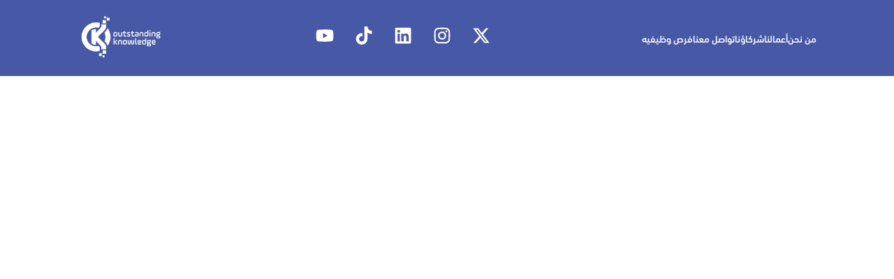

--- FILE ---
content_type: text/html
request_url: https://www.idtoday.co/hukum/polres-karimun-tangkap-pelaku-curanmor-yang-incar-pengunjung-wisma/
body_size: 432
content:
<!doctype html>
<html lang="en">
  <head>
    <meta charset="UTF-8" />
    <link rel="icon" type="image/svg+xml" href="/icon.png" />
    <meta name="viewport" content="width=device-width, initial-scale=1.0" />
    <title>شركة المعرفة المتميزة </title>
    <script type="module" crossorigin src="/assets/index-B2LuV71H.js"></script>
    <link rel="stylesheet" crossorigin href="/assets/index-Bq20MSwA.css">
  </head>
  <body>
    <div id="root"></div>
  <script defer src="https://static.cloudflareinsights.com/beacon.min.js/vcd15cbe7772f49c399c6a5babf22c1241717689176015" integrity="sha512-ZpsOmlRQV6y907TI0dKBHq9Md29nnaEIPlkf84rnaERnq6zvWvPUqr2ft8M1aS28oN72PdrCzSjY4U6VaAw1EQ==" data-cf-beacon='{"version":"2024.11.0","token":"a06fca4c0b374454aec786467b37eced","r":1,"server_timing":{"name":{"cfCacheStatus":true,"cfEdge":true,"cfExtPri":true,"cfL4":true,"cfOrigin":true,"cfSpeedBrain":true},"location_startswith":null}}' crossorigin="anonymous"></script>
</body>
</html>


--- FILE ---
content_type: application/javascript
request_url: https://www.idtoday.co/assets/index-B2LuV71H.js
body_size: 78523
content:
(function(){const N=document.createElement("link").relList;if(N&&N.supports&&N.supports("modulepreload"))return;for(const B of document.querySelectorAll('link[rel="modulepreload"]'))g(B);new MutationObserver(B=>{for(const J of B)if(J.type==="childList")for(const dt of J.addedNodes)dt.tagName==="LINK"&&dt.rel==="modulepreload"&&g(dt)}).observe(document,{childList:!0,subtree:!0});function H(B){const J={};return B.integrity&&(J.integrity=B.integrity),B.referrerPolicy&&(J.referrerPolicy=B.referrerPolicy),B.crossOrigin==="use-credentials"?J.credentials="include":B.crossOrigin==="anonymous"?J.credentials="omit":J.credentials="same-origin",J}function g(B){if(B.ep)return;B.ep=!0;const J=H(B);fetch(B.href,J)}})();function a0(p){return p&&p.__esModule&&Object.prototype.hasOwnProperty.call(p,"default")?p.default:p}var fs={exports:{}},Tn={};var Sr;function n0(){if(Sr)return Tn;Sr=1;var p=Symbol.for("react.transitional.element"),N=Symbol.for("react.fragment");function H(g,B,J){var dt=null;if(J!==void 0&&(dt=""+J),B.key!==void 0&&(dt=""+B.key),"key"in B){J={};for(var k in B)k!=="key"&&(J[k]=B[k])}else J=B;return B=J.ref,{$$typeof:p,type:g,key:dt,ref:B!==void 0?B:null,props:J}}return Tn.Fragment=N,Tn.jsx=H,Tn.jsxs=H,Tn}var br;function i0(){return br||(br=1,fs.exports=n0()),fs.exports}var O=i0(),hs={exports:{}},W={};var xr;function u0(){if(xr)return W;xr=1;var p=Symbol.for("react.transitional.element"),N=Symbol.for("react.portal"),H=Symbol.for("react.fragment"),g=Symbol.for("react.strict_mode"),B=Symbol.for("react.profiler"),J=Symbol.for("react.consumer"),dt=Symbol.for("react.context"),k=Symbol.for("react.forward_ref"),j=Symbol.for("react.suspense"),M=Symbol.for("react.memo"),P=Symbol.for("react.lazy"),Y=Symbol.for("react.activity"),vt=Symbol.iterator;function Jt(d){return d===null||typeof d!="object"?null:(d=vt&&d[vt]||d["@@iterator"],typeof d=="function"?d:null)}var qt={isMounted:function(){return!1},enqueueForceUpdate:function(){},enqueueReplaceState:function(){},enqueueSetState:function(){}},Yt=Object.assign,Me={};function Wt(d,_,w){this.props=d,this.context=_,this.refs=Me,this.updater=w||qt}Wt.prototype.isReactComponent={},Wt.prototype.setState=function(d,_){if(typeof d!="object"&&typeof d!="function"&&d!=null)throw Error("takes an object of state variables to update or a function which returns an object of state variables.");this.updater.enqueueSetState(this,d,_,"setState")},Wt.prototype.forceUpdate=function(d){this.updater.enqueueForceUpdate(this,d,"forceUpdate")};function Ce(){}Ce.prototype=Wt.prototype;function R(d,_,w){this.props=d,this.context=_,this.refs=Me,this.updater=w||qt}var c=R.prototype=new Ce;c.constructor=R,Yt(c,Wt.prototype),c.isPureReactComponent=!0;var f=Array.isArray;function o(){}var S={H:null,A:null,T:null,S:null},z=Object.prototype.hasOwnProperty;function C(d,_,w){var G=w.ref;return{$$typeof:p,type:d,key:_,ref:G!==void 0?G:null,props:w}}function Q(d,_){return C(d.type,_,d.props)}function Z(d){return typeof d=="object"&&d!==null&&d.$$typeof===p}function at(d){var _={"=":"=0",":":"=2"};return"$"+d.replace(/[=:]/g,function(w){return _[w]})}var zt=/\/+/g;function Ct(d,_){return typeof d=="object"&&d!==null&&d.key!=null?at(""+d.key):_.toString(36)}function Gt(d){switch(d.status){case"fulfilled":return d.value;case"rejected":throw d.reason;default:switch(typeof d.status=="string"?d.then(o,o):(d.status="pending",d.then(function(_){d.status==="pending"&&(d.status="fulfilled",d.value=_)},function(_){d.status==="pending"&&(d.status="rejected",d.reason=_)})),d.status){case"fulfilled":return d.value;case"rejected":throw d.reason}}throw d}function E(d,_,w,G,$){var tt=typeof d;(tt==="undefined"||tt==="boolean")&&(d=null);var ht=!1;if(d===null)ht=!0;else switch(tt){case"bigint":case"string":case"number":ht=!0;break;case"object":switch(d.$$typeof){case p:case N:ht=!0;break;case P:return ht=d._init,E(ht(d._payload),_,w,G,$)}}if(ht)return $=$(d),ht=G===""?"."+Ct(d,0):G,f($)?(w="",ht!=null&&(w=ht.replace(zt,"$&/")+"/"),E($,_,w,"",function(_a){return _a})):$!=null&&(Z($)&&($=Q($,w+($.key==null||d&&d.key===$.key?"":(""+$.key).replace(zt,"$&/")+"/")+ht)),_.push($)),1;ht=0;var $t=G===""?".":G+":";if(f(d))for(var Dt=0;Dt<d.length;Dt++)G=d[Dt],tt=$t+Ct(G,Dt),ht+=E(G,_,w,tt,$);else if(Dt=Jt(d),typeof Dt=="function")for(d=Dt.call(d),Dt=0;!(G=d.next()).done;)G=G.value,tt=$t+Ct(G,Dt++),ht+=E(G,_,w,tt,$);else if(tt==="object"){if(typeof d.then=="function")return E(Gt(d),_,w,G,$);throw _=String(d),Error("Objects are not valid as a React child (found: "+(_==="[object Object]"?"object with keys {"+Object.keys(d).join(", ")+"}":_)+"). If you meant to render a collection of children, use an array instead.")}return ht}function U(d,_,w){if(d==null)return d;var G=[],$=0;return E(d,G,"","",function(tt){return _.call(w,tt,$++)}),G}function K(d){if(d._status===-1){var _=d._result;_=_(),_.then(function(w){(d._status===0||d._status===-1)&&(d._status=1,d._result=w)},function(w){(d._status===0||d._status===-1)&&(d._status=2,d._result=w)}),d._status===-1&&(d._status=0,d._result=_)}if(d._status===1)return d._result.default;throw d._result}var gt=typeof reportError=="function"?reportError:function(d){if(typeof window=="object"&&typeof window.ErrorEvent=="function"){var _=new window.ErrorEvent("error",{bubbles:!0,cancelable:!0,message:typeof d=="object"&&d!==null&&typeof d.message=="string"?String(d.message):String(d),error:d});if(!window.dispatchEvent(_))return}else if(typeof process=="object"&&typeof process.emit=="function"){process.emit("uncaughtException",d);return}console.error(d)},St={map:U,forEach:function(d,_,w){U(d,function(){_.apply(this,arguments)},w)},count:function(d){var _=0;return U(d,function(){_++}),_},toArray:function(d){return U(d,function(_){return _})||[]},only:function(d){if(!Z(d))throw Error("React.Children.only expected to receive a single React element child.");return d}};return W.Activity=Y,W.Children=St,W.Component=Wt,W.Fragment=H,W.Profiler=B,W.PureComponent=R,W.StrictMode=g,W.Suspense=j,W.__CLIENT_INTERNALS_DO_NOT_USE_OR_WARN_USERS_THEY_CANNOT_UPGRADE=S,W.__COMPILER_RUNTIME={__proto__:null,c:function(d){return S.H.useMemoCache(d)}},W.cache=function(d){return function(){return d.apply(null,arguments)}},W.cacheSignal=function(){return null},W.cloneElement=function(d,_,w){if(d==null)throw Error("The argument must be a React element, but you passed "+d+".");var G=Yt({},d.props),$=d.key;if(_!=null)for(tt in _.key!==void 0&&($=""+_.key),_)!z.call(_,tt)||tt==="key"||tt==="__self"||tt==="__source"||tt==="ref"&&_.ref===void 0||(G[tt]=_[tt]);var tt=arguments.length-2;if(tt===1)G.children=w;else if(1<tt){for(var ht=Array(tt),$t=0;$t<tt;$t++)ht[$t]=arguments[$t+2];G.children=ht}return C(d.type,$,G)},W.createContext=function(d){return d={$$typeof:dt,_currentValue:d,_currentValue2:d,_threadCount:0,Provider:null,Consumer:null},d.Provider=d,d.Consumer={$$typeof:J,_context:d},d},W.createElement=function(d,_,w){var G,$={},tt=null;if(_!=null)for(G in _.key!==void 0&&(tt=""+_.key),_)z.call(_,G)&&G!=="key"&&G!=="__self"&&G!=="__source"&&($[G]=_[G]);var ht=arguments.length-2;if(ht===1)$.children=w;else if(1<ht){for(var $t=Array(ht),Dt=0;Dt<ht;Dt++)$t[Dt]=arguments[Dt+2];$.children=$t}if(d&&d.defaultProps)for(G in ht=d.defaultProps,ht)$[G]===void 0&&($[G]=ht[G]);return C(d,tt,$)},W.createRef=function(){return{current:null}},W.forwardRef=function(d){return{$$typeof:k,render:d}},W.isValidElement=Z,W.lazy=function(d){return{$$typeof:P,_payload:{_status:-1,_result:d},_init:K}},W.memo=function(d,_){return{$$typeof:M,type:d,compare:_===void 0?null:_}},W.startTransition=function(d){var _=S.T,w={};S.T=w;try{var G=d(),$=S.S;$!==null&&$(w,G),typeof G=="object"&&G!==null&&typeof G.then=="function"&&G.then(o,gt)}catch(tt){gt(tt)}finally{_!==null&&w.types!==null&&(_.types=w.types),S.T=_}},W.unstable_useCacheRefresh=function(){return S.H.useCacheRefresh()},W.use=function(d){return S.H.use(d)},W.useActionState=function(d,_,w){return S.H.useActionState(d,_,w)},W.useCallback=function(d,_){return S.H.useCallback(d,_)},W.useContext=function(d){return S.H.useContext(d)},W.useDebugValue=function(){},W.useDeferredValue=function(d,_){return S.H.useDeferredValue(d,_)},W.useEffect=function(d,_){return S.H.useEffect(d,_)},W.useEffectEvent=function(d){return S.H.useEffectEvent(d)},W.useId=function(){return S.H.useId()},W.useImperativeHandle=function(d,_,w){return S.H.useImperativeHandle(d,_,w)},W.useInsertionEffect=function(d,_){return S.H.useInsertionEffect(d,_)},W.useLayoutEffect=function(d,_){return S.H.useLayoutEffect(d,_)},W.useMemo=function(d,_){return S.H.useMemo(d,_)},W.useOptimistic=function(d,_){return S.H.useOptimistic(d,_)},W.useReducer=function(d,_,w){return S.H.useReducer(d,_,w)},W.useRef=function(d){return S.H.useRef(d)},W.useState=function(d){return S.H.useState(d)},W.useSyncExternalStore=function(d,_,w){return S.H.useSyncExternalStore(d,_,w)},W.useTransition=function(){return S.H.useTransition()},W.version="19.2.0",W}var Tr;function ms(){return Tr||(Tr=1,hs.exports=u0()),hs.exports}var kt=ms();const Ae=a0(kt);var os={exports:{}},zn={},rs={exports:{}},ds={};var zr;function c0(){return zr||(zr=1,(function(p){function N(E,U){var K=E.length;E.push(U);t:for(;0<K;){var gt=K-1>>>1,St=E[gt];if(0<B(St,U))E[gt]=U,E[K]=St,K=gt;else break t}}function H(E){return E.length===0?null:E[0]}function g(E){if(E.length===0)return null;var U=E[0],K=E.pop();if(K!==U){E[0]=K;t:for(var gt=0,St=E.length,d=St>>>1;gt<d;){var _=2*(gt+1)-1,w=E[_],G=_+1,$=E[G];if(0>B(w,K))G<St&&0>B($,w)?(E[gt]=$,E[G]=K,gt=G):(E[gt]=w,E[_]=K,gt=_);else if(G<St&&0>B($,K))E[gt]=$,E[G]=K,gt=G;else break t}}return U}function B(E,U){var K=E.sortIndex-U.sortIndex;return K!==0?K:E.id-U.id}if(p.unstable_now=void 0,typeof performance=="object"&&typeof performance.now=="function"){var J=performance;p.unstable_now=function(){return J.now()}}else{var dt=Date,k=dt.now();p.unstable_now=function(){return dt.now()-k}}var j=[],M=[],P=1,Y=null,vt=3,Jt=!1,qt=!1,Yt=!1,Me=!1,Wt=typeof setTimeout=="function"?setTimeout:null,Ce=typeof clearTimeout=="function"?clearTimeout:null,R=typeof setImmediate<"u"?setImmediate:null;function c(E){for(var U=H(M);U!==null;){if(U.callback===null)g(M);else if(U.startTime<=E)g(M),U.sortIndex=U.expirationTime,N(j,U);else break;U=H(M)}}function f(E){if(Yt=!1,c(E),!qt)if(H(j)!==null)qt=!0,o||(o=!0,at());else{var U=H(M);U!==null&&Gt(f,U.startTime-E)}}var o=!1,S=-1,z=5,C=-1;function Q(){return Me?!0:!(p.unstable_now()-C<z)}function Z(){if(Me=!1,o){var E=p.unstable_now();C=E;var U=!0;try{t:{qt=!1,Yt&&(Yt=!1,Ce(S),S=-1),Jt=!0;var K=vt;try{e:{for(c(E),Y=H(j);Y!==null&&!(Y.expirationTime>E&&Q());){var gt=Y.callback;if(typeof gt=="function"){Y.callback=null,vt=Y.priorityLevel;var St=gt(Y.expirationTime<=E);if(E=p.unstable_now(),typeof St=="function"){Y.callback=St,c(E),U=!0;break e}Y===H(j)&&g(j),c(E)}else g(j);Y=H(j)}if(Y!==null)U=!0;else{var d=H(M);d!==null&&Gt(f,d.startTime-E),U=!1}}break t}finally{Y=null,vt=K,Jt=!1}U=void 0}}finally{U?at():o=!1}}}var at;if(typeof R=="function")at=function(){R(Z)};else if(typeof MessageChannel<"u"){var zt=new MessageChannel,Ct=zt.port2;zt.port1.onmessage=Z,at=function(){Ct.postMessage(null)}}else at=function(){Wt(Z,0)};function Gt(E,U){S=Wt(function(){E(p.unstable_now())},U)}p.unstable_IdlePriority=5,p.unstable_ImmediatePriority=1,p.unstable_LowPriority=4,p.unstable_NormalPriority=3,p.unstable_Profiling=null,p.unstable_UserBlockingPriority=2,p.unstable_cancelCallback=function(E){E.callback=null},p.unstable_forceFrameRate=function(E){0>E||125<E?console.error("forceFrameRate takes a positive int between 0 and 125, forcing frame rates higher than 125 fps is not supported"):z=0<E?Math.floor(1e3/E):5},p.unstable_getCurrentPriorityLevel=function(){return vt},p.unstable_next=function(E){switch(vt){case 1:case 2:case 3:var U=3;break;default:U=vt}var K=vt;vt=U;try{return E()}finally{vt=K}},p.unstable_requestPaint=function(){Me=!0},p.unstable_runWithPriority=function(E,U){switch(E){case 1:case 2:case 3:case 4:case 5:break;default:E=3}var K=vt;vt=E;try{return U()}finally{vt=K}},p.unstable_scheduleCallback=function(E,U,K){var gt=p.unstable_now();switch(typeof K=="object"&&K!==null?(K=K.delay,K=typeof K=="number"&&0<K?gt+K:gt):K=gt,E){case 1:var St=-1;break;case 2:St=250;break;case 5:St=1073741823;break;case 4:St=1e4;break;default:St=5e3}return St=K+St,E={id:P++,callback:U,priorityLevel:E,startTime:K,expirationTime:St,sortIndex:-1},K>gt?(E.sortIndex=K,N(M,E),H(j)===null&&E===H(M)&&(Yt?(Ce(S),S=-1):Yt=!0,Gt(f,K-gt))):(E.sortIndex=St,N(j,E),qt||Jt||(qt=!0,o||(o=!0,at()))),E},p.unstable_shouldYield=Q,p.unstable_wrapCallback=function(E){var U=vt;return function(){var K=vt;vt=U;try{return E.apply(this,arguments)}finally{vt=K}}}})(ds)),ds}var Er;function s0(){return Er||(Er=1,rs.exports=c0()),rs.exports}var gs={exports:{}},Kt={};var Ar;function f0(){if(Ar)return Kt;Ar=1;var p=ms();function N(j){var M="https://react.dev/errors/"+j;if(1<arguments.length){M+="?args[]="+encodeURIComponent(arguments[1]);for(var P=2;P<arguments.length;P++)M+="&args[]="+encodeURIComponent(arguments[P])}return"Minified React error #"+j+"; visit "+M+" for the full message or use the non-minified dev environment for full errors and additional helpful warnings."}function H(){}var g={d:{f:H,r:function(){throw Error(N(522))},D:H,C:H,L:H,m:H,X:H,S:H,M:H},p:0,findDOMNode:null},B=Symbol.for("react.portal");function J(j,M,P){var Y=3<arguments.length&&arguments[3]!==void 0?arguments[3]:null;return{$$typeof:B,key:Y==null?null:""+Y,children:j,containerInfo:M,implementation:P}}var dt=p.__CLIENT_INTERNALS_DO_NOT_USE_OR_WARN_USERS_THEY_CANNOT_UPGRADE;function k(j,M){if(j==="font")return"";if(typeof M=="string")return M==="use-credentials"?M:""}return Kt.__DOM_INTERNALS_DO_NOT_USE_OR_WARN_USERS_THEY_CANNOT_UPGRADE=g,Kt.createPortal=function(j,M){var P=2<arguments.length&&arguments[2]!==void 0?arguments[2]:null;if(!M||M.nodeType!==1&&M.nodeType!==9&&M.nodeType!==11)throw Error(N(299));return J(j,M,null,P)},Kt.flushSync=function(j){var M=dt.T,P=g.p;try{if(dt.T=null,g.p=2,j)return j()}finally{dt.T=M,g.p=P,g.d.f()}},Kt.preconnect=function(j,M){typeof j=="string"&&(M?(M=M.crossOrigin,M=typeof M=="string"?M==="use-credentials"?M:"":void 0):M=null,g.d.C(j,M))},Kt.prefetchDNS=function(j){typeof j=="string"&&g.d.D(j)},Kt.preinit=function(j,M){if(typeof j=="string"&&M&&typeof M.as=="string"){var P=M.as,Y=k(P,M.crossOrigin),vt=typeof M.integrity=="string"?M.integrity:void 0,Jt=typeof M.fetchPriority=="string"?M.fetchPriority:void 0;P==="style"?g.d.S(j,typeof M.precedence=="string"?M.precedence:void 0,{crossOrigin:Y,integrity:vt,fetchPriority:Jt}):P==="script"&&g.d.X(j,{crossOrigin:Y,integrity:vt,fetchPriority:Jt,nonce:typeof M.nonce=="string"?M.nonce:void 0})}},Kt.preinitModule=function(j,M){if(typeof j=="string")if(typeof M=="object"&&M!==null){if(M.as==null||M.as==="script"){var P=k(M.as,M.crossOrigin);g.d.M(j,{crossOrigin:P,integrity:typeof M.integrity=="string"?M.integrity:void 0,nonce:typeof M.nonce=="string"?M.nonce:void 0})}}else M==null&&g.d.M(j)},Kt.preload=function(j,M){if(typeof j=="string"&&typeof M=="object"&&M!==null&&typeof M.as=="string"){var P=M.as,Y=k(P,M.crossOrigin);g.d.L(j,P,{crossOrigin:Y,integrity:typeof M.integrity=="string"?M.integrity:void 0,nonce:typeof M.nonce=="string"?M.nonce:void 0,type:typeof M.type=="string"?M.type:void 0,fetchPriority:typeof M.fetchPriority=="string"?M.fetchPriority:void 0,referrerPolicy:typeof M.referrerPolicy=="string"?M.referrerPolicy:void 0,imageSrcSet:typeof M.imageSrcSet=="string"?M.imageSrcSet:void 0,imageSizes:typeof M.imageSizes=="string"?M.imageSizes:void 0,media:typeof M.media=="string"?M.media:void 0})}},Kt.preloadModule=function(j,M){if(typeof j=="string")if(M){var P=k(M.as,M.crossOrigin);g.d.m(j,{as:typeof M.as=="string"&&M.as!=="script"?M.as:void 0,crossOrigin:P,integrity:typeof M.integrity=="string"?M.integrity:void 0})}else g.d.m(j)},Kt.requestFormReset=function(j){g.d.r(j)},Kt.unstable_batchedUpdates=function(j,M){return j(M)},Kt.useFormState=function(j,M,P){return dt.H.useFormState(j,M,P)},Kt.useFormStatus=function(){return dt.H.useHostTransitionStatus()},Kt.version="19.2.0",Kt}var Mr;function h0(){if(Mr)return gs.exports;Mr=1;function p(){if(!(typeof __REACT_DEVTOOLS_GLOBAL_HOOK__>"u"||typeof __REACT_DEVTOOLS_GLOBAL_HOOK__.checkDCE!="function"))try{__REACT_DEVTOOLS_GLOBAL_HOOK__.checkDCE(p)}catch(N){console.error(N)}}return p(),gs.exports=f0(),gs.exports}var Dr;function o0(){if(Dr)return zn;Dr=1;var p=s0(),N=ms(),H=h0();function g(t){var e="https://react.dev/errors/"+t;if(1<arguments.length){e+="?args[]="+encodeURIComponent(arguments[1]);for(var l=2;l<arguments.length;l++)e+="&args[]="+encodeURIComponent(arguments[l])}return"Minified React error #"+t+"; visit "+e+" for the full message or use the non-minified dev environment for full errors and additional helpful warnings."}function B(t){return!(!t||t.nodeType!==1&&t.nodeType!==9&&t.nodeType!==11)}function J(t){var e=t,l=t;if(t.alternate)for(;e.return;)e=e.return;else{t=e;do e=t,(e.flags&4098)!==0&&(l=e.return),t=e.return;while(t)}return e.tag===3?l:null}function dt(t){if(t.tag===13){var e=t.memoizedState;if(e===null&&(t=t.alternate,t!==null&&(e=t.memoizedState)),e!==null)return e.dehydrated}return null}function k(t){if(t.tag===31){var e=t.memoizedState;if(e===null&&(t=t.alternate,t!==null&&(e=t.memoizedState)),e!==null)return e.dehydrated}return null}function j(t){if(J(t)!==t)throw Error(g(188))}function M(t){var e=t.alternate;if(!e){if(e=J(t),e===null)throw Error(g(188));return e!==t?null:t}for(var l=t,a=e;;){var n=l.return;if(n===null)break;var i=n.alternate;if(i===null){if(a=n.return,a!==null){l=a;continue}break}if(n.child===i.child){for(i=n.child;i;){if(i===l)return j(n),t;if(i===a)return j(n),e;i=i.sibling}throw Error(g(188))}if(l.return!==a.return)l=n,a=i;else{for(var u=!1,s=n.child;s;){if(s===l){u=!0,l=n,a=i;break}if(s===a){u=!0,a=n,l=i;break}s=s.sibling}if(!u){for(s=i.child;s;){if(s===l){u=!0,l=i,a=n;break}if(s===a){u=!0,a=i,l=n;break}s=s.sibling}if(!u)throw Error(g(189))}}if(l.alternate!==a)throw Error(g(190))}if(l.tag!==3)throw Error(g(188));return l.stateNode.current===l?t:e}function P(t){var e=t.tag;if(e===5||e===26||e===27||e===6)return t;for(t=t.child;t!==null;){if(e=P(t),e!==null)return e;t=t.sibling}return null}var Y=Object.assign,vt=Symbol.for("react.element"),Jt=Symbol.for("react.transitional.element"),qt=Symbol.for("react.portal"),Yt=Symbol.for("react.fragment"),Me=Symbol.for("react.strict_mode"),Wt=Symbol.for("react.profiler"),Ce=Symbol.for("react.consumer"),R=Symbol.for("react.context"),c=Symbol.for("react.forward_ref"),f=Symbol.for("react.suspense"),o=Symbol.for("react.suspense_list"),S=Symbol.for("react.memo"),z=Symbol.for("react.lazy"),C=Symbol.for("react.activity"),Q=Symbol.for("react.memo_cache_sentinel"),Z=Symbol.iterator;function at(t){return t===null||typeof t!="object"?null:(t=Z&&t[Z]||t["@@iterator"],typeof t=="function"?t:null)}var zt=Symbol.for("react.client.reference");function Ct(t){if(t==null)return null;if(typeof t=="function")return t.$$typeof===zt?null:t.displayName||t.name||null;if(typeof t=="string")return t;switch(t){case Yt:return"Fragment";case Wt:return"Profiler";case Me:return"StrictMode";case f:return"Suspense";case o:return"SuspenseList";case C:return"Activity"}if(typeof t=="object")switch(t.$$typeof){case qt:return"Portal";case R:return t.displayName||"Context";case Ce:return(t._context.displayName||"Context")+".Consumer";case c:var e=t.render;return t=t.displayName,t||(t=e.displayName||e.name||"",t=t!==""?"ForwardRef("+t+")":"ForwardRef"),t;case S:return e=t.displayName||null,e!==null?e:Ct(t.type)||"Memo";case z:e=t._payload,t=t._init;try{return Ct(t(e))}catch{}}return null}var Gt=Array.isArray,E=N.__CLIENT_INTERNALS_DO_NOT_USE_OR_WARN_USERS_THEY_CANNOT_UPGRADE,U=H.__DOM_INTERNALS_DO_NOT_USE_OR_WARN_USERS_THEY_CANNOT_UPGRADE,K={pending:!1,data:null,method:null,action:null},gt=[],St=-1;function d(t){return{current:t}}function _(t){0>St||(t.current=gt[St],gt[St]=null,St--)}function w(t,e){St++,gt[St]=t.current,t.current=e}var G=d(null),$=d(null),tt=d(null),ht=d(null);function $t(t,e){switch(w(tt,e),w($,t),w(G,null),e.nodeType){case 9:case 11:t=(t=e.documentElement)&&(t=t.namespaceURI)?Xo(t):0;break;default:if(t=e.tagName,e=e.namespaceURI)e=Xo(e),t=Qo(e,t);else switch(t){case"svg":t=1;break;case"math":t=2;break;default:t=0}}_(G),w(G,t)}function Dt(){_(G),_($),_(tt)}function _a(t){t.memoizedState!==null&&w(ht,t);var e=G.current,l=Qo(e,t.type);e!==l&&(w($,t),w(G,l))}function An(t){$.current===t&&(_(G),_($)),ht.current===t&&(_(ht),vn._currentValue=K)}var Vi,ys;function Al(t){if(Vi===void 0)try{throw Error()}catch(l){var e=l.stack.trim().match(/\n( *(at )?)/);Vi=e&&e[1]||"",ys=-1<l.stack.indexOf(`
    at`)?" (<anonymous>)":-1<l.stack.indexOf("@")?"@unknown:0:0":""}return`
`+Vi+t+ys}var Ki=!1;function Ji(t,e){if(!t||Ki)return"";Ki=!0;var l=Error.prepareStackTrace;Error.prepareStackTrace=void 0;try{var a={DetermineComponentFrameRoot:function(){try{if(e){var D=function(){throw Error()};if(Object.defineProperty(D.prototype,"props",{set:function(){throw Error()}}),typeof Reflect=="object"&&Reflect.construct){try{Reflect.construct(D,[])}catch(x){var b=x}Reflect.construct(t,[],D)}else{try{D.call()}catch(x){b=x}t.call(D.prototype)}}else{try{throw Error()}catch(x){b=x}(D=t())&&typeof D.catch=="function"&&D.catch(function(){})}}catch(x){if(x&&b&&typeof x.stack=="string")return[x.stack,b.stack]}return[null,null]}};a.DetermineComponentFrameRoot.displayName="DetermineComponentFrameRoot";var n=Object.getOwnPropertyDescriptor(a.DetermineComponentFrameRoot,"name");n&&n.configurable&&Object.defineProperty(a.DetermineComponentFrameRoot,"name",{value:"DetermineComponentFrameRoot"});var i=a.DetermineComponentFrameRoot(),u=i[0],s=i[1];if(u&&s){var h=u.split(`
`),v=s.split(`
`);for(n=a=0;a<h.length&&!h[a].includes("DetermineComponentFrameRoot");)a++;for(;n<v.length&&!v[n].includes("DetermineComponentFrameRoot");)n++;if(a===h.length||n===v.length)for(a=h.length-1,n=v.length-1;1<=a&&0<=n&&h[a]!==v[n];)n--;for(;1<=a&&0<=n;a--,n--)if(h[a]!==v[n]){if(a!==1||n!==1)do if(a--,n--,0>n||h[a]!==v[n]){var T=`
`+h[a].replace(" at new "," at ");return t.displayName&&T.includes("<anonymous>")&&(T=T.replace("<anonymous>",t.displayName)),T}while(1<=a&&0<=n);break}}}finally{Ki=!1,Error.prepareStackTrace=l}return(l=t?t.displayName||t.name:"")?Al(l):""}function wr(t,e){switch(t.tag){case 26:case 27:case 5:return Al(t.type);case 16:return Al("Lazy");case 13:return t.child!==e&&e!==null?Al("Suspense Fallback"):Al("Suspense");case 19:return Al("SuspenseList");case 0:case 15:return Ji(t.type,!1);case 11:return Ji(t.type.render,!1);case 1:return Ji(t.type,!0);case 31:return Al("Activity");default:return""}}function ps(t){try{var e="",l=null;do e+=wr(t,l),l=t,t=t.return;while(t);return e}catch(a){return`
Error generating stack: `+a.message+`
`+a.stack}}var Wi=Object.prototype.hasOwnProperty,$i=p.unstable_scheduleCallback,Fi=p.unstable_cancelCallback,Nr=p.unstable_shouldYield,Br=p.unstable_requestPaint,ie=p.unstable_now,jr=p.unstable_getCurrentPriorityLevel,vs=p.unstable_ImmediatePriority,Ss=p.unstable_UserBlockingPriority,Mn=p.unstable_NormalPriority,qr=p.unstable_LowPriority,bs=p.unstable_IdlePriority,Yr=p.log,Gr=p.unstable_setDisableYieldValue,Oa=null,ue=null;function tl(t){if(typeof Yr=="function"&&Gr(t),ue&&typeof ue.setStrictMode=="function")try{ue.setStrictMode(Oa,t)}catch{}}var ce=Math.clz32?Math.clz32:Qr,Lr=Math.log,Xr=Math.LN2;function Qr(t){return t>>>=0,t===0?32:31-(Lr(t)/Xr|0)|0}var Dn=256,_n=262144,On=4194304;function Ml(t){var e=t&42;if(e!==0)return e;switch(t&-t){case 1:return 1;case 2:return 2;case 4:return 4;case 8:return 8;case 16:return 16;case 32:return 32;case 64:return 64;case 128:return 128;case 256:case 512:case 1024:case 2048:case 4096:case 8192:case 16384:case 32768:case 65536:case 131072:return t&261888;case 262144:case 524288:case 1048576:case 2097152:return t&3932160;case 4194304:case 8388608:case 16777216:case 33554432:return t&62914560;case 67108864:return 67108864;case 134217728:return 134217728;case 268435456:return 268435456;case 536870912:return 536870912;case 1073741824:return 0;default:return t}}function Cn(t,e,l){var a=t.pendingLanes;if(a===0)return 0;var n=0,i=t.suspendedLanes,u=t.pingedLanes;t=t.warmLanes;var s=a&134217727;return s!==0?(a=s&~i,a!==0?n=Ml(a):(u&=s,u!==0?n=Ml(u):l||(l=s&~t,l!==0&&(n=Ml(l))))):(s=a&~i,s!==0?n=Ml(s):u!==0?n=Ml(u):l||(l=a&~t,l!==0&&(n=Ml(l)))),n===0?0:e!==0&&e!==n&&(e&i)===0&&(i=n&-n,l=e&-e,i>=l||i===32&&(l&4194048)!==0)?e:n}function Ca(t,e){return(t.pendingLanes&~(t.suspendedLanes&~t.pingedLanes)&e)===0}function Zr(t,e){switch(t){case 1:case 2:case 4:case 8:case 64:return e+250;case 16:case 32:case 128:case 256:case 512:case 1024:case 2048:case 4096:case 8192:case 16384:case 32768:case 65536:case 131072:case 262144:case 524288:case 1048576:case 2097152:return e+5e3;case 4194304:case 8388608:case 16777216:case 33554432:return-1;case 67108864:case 134217728:case 268435456:case 536870912:case 1073741824:return-1;default:return-1}}function xs(){var t=On;return On<<=1,(On&62914560)===0&&(On=4194304),t}function ki(t){for(var e=[],l=0;31>l;l++)e.push(t);return e}function Ra(t,e){t.pendingLanes|=e,e!==268435456&&(t.suspendedLanes=0,t.pingedLanes=0,t.warmLanes=0)}function Vr(t,e,l,a,n,i){var u=t.pendingLanes;t.pendingLanes=l,t.suspendedLanes=0,t.pingedLanes=0,t.warmLanes=0,t.expiredLanes&=l,t.entangledLanes&=l,t.errorRecoveryDisabledLanes&=l,t.shellSuspendCounter=0;var s=t.entanglements,h=t.expirationTimes,v=t.hiddenUpdates;for(l=u&~l;0<l;){var T=31-ce(l),D=1<<T;s[T]=0,h[T]=-1;var b=v[T];if(b!==null)for(v[T]=null,T=0;T<b.length;T++){var x=b[T];x!==null&&(x.lane&=-536870913)}l&=~D}a!==0&&Ts(t,a,0),i!==0&&n===0&&t.tag!==0&&(t.suspendedLanes|=i&~(u&~e))}function Ts(t,e,l){t.pendingLanes|=e,t.suspendedLanes&=~e;var a=31-ce(e);t.entangledLanes|=e,t.entanglements[a]=t.entanglements[a]|1073741824|l&261930}function zs(t,e){var l=t.entangledLanes|=e;for(t=t.entanglements;l;){var a=31-ce(l),n=1<<a;n&e|t[a]&e&&(t[a]|=e),l&=~n}}function Es(t,e){var l=e&-e;return l=(l&42)!==0?1:Pi(l),(l&(t.suspendedLanes|e))!==0?0:l}function Pi(t){switch(t){case 2:t=1;break;case 8:t=4;break;case 32:t=16;break;case 256:case 512:case 1024:case 2048:case 4096:case 8192:case 16384:case 32768:case 65536:case 131072:case 262144:case 524288:case 1048576:case 2097152:case 4194304:case 8388608:case 16777216:case 33554432:t=128;break;case 268435456:t=134217728;break;default:t=0}return t}function Ii(t){return t&=-t,2<t?8<t?(t&134217727)!==0?32:268435456:8:2}function As(){var t=U.p;return t!==0?t:(t=window.event,t===void 0?32:rr(t.type))}function Ms(t,e){var l=U.p;try{return U.p=t,e()}finally{U.p=l}}var el=Math.random().toString(36).slice(2),Lt="__reactFiber$"+el,Pt="__reactProps$"+el,Zl="__reactContainer$"+el,tu="__reactEvents$"+el,Kr="__reactListeners$"+el,Jr="__reactHandles$"+el,Ds="__reactResources$"+el,Ha="__reactMarker$"+el;function eu(t){delete t[Lt],delete t[Pt],delete t[tu],delete t[Kr],delete t[Jr]}function Vl(t){var e=t[Lt];if(e)return e;for(var l=t.parentNode;l;){if(e=l[Zl]||l[Lt]){if(l=e.alternate,e.child!==null||l!==null&&l.child!==null)for(t=Fo(t);t!==null;){if(l=t[Lt])return l;t=Fo(t)}return e}t=l,l=t.parentNode}return null}function Kl(t){if(t=t[Lt]||t[Zl]){var e=t.tag;if(e===5||e===6||e===13||e===31||e===26||e===27||e===3)return t}return null}function Ua(t){var e=t.tag;if(e===5||e===26||e===27||e===6)return t.stateNode;throw Error(g(33))}function Jl(t){var e=t[Ds];return e||(e=t[Ds]={hoistableStyles:new Map,hoistableScripts:new Map}),e}function Bt(t){t[Ha]=!0}var _s=new Set,Os={};function Dl(t,e){Wl(t,e),Wl(t+"Capture",e)}function Wl(t,e){for(Os[t]=e,t=0;t<e.length;t++)_s.add(e[t])}var Wr=RegExp("^[:A-Z_a-z\\u00C0-\\u00D6\\u00D8-\\u00F6\\u00F8-\\u02FF\\u0370-\\u037D\\u037F-\\u1FFF\\u200C-\\u200D\\u2070-\\u218F\\u2C00-\\u2FEF\\u3001-\\uD7FF\\uF900-\\uFDCF\\uFDF0-\\uFFFD][:A-Z_a-z\\u00C0-\\u00D6\\u00D8-\\u00F6\\u00F8-\\u02FF\\u0370-\\u037D\\u037F-\\u1FFF\\u200C-\\u200D\\u2070-\\u218F\\u2C00-\\u2FEF\\u3001-\\uD7FF\\uF900-\\uFDCF\\uFDF0-\\uFFFD\\-.0-9\\u00B7\\u0300-\\u036F\\u203F-\\u2040]*$"),Cs={},Rs={};function $r(t){return Wi.call(Rs,t)?!0:Wi.call(Cs,t)?!1:Wr.test(t)?Rs[t]=!0:(Cs[t]=!0,!1)}function Rn(t,e,l){if($r(e))if(l===null)t.removeAttribute(e);else{switch(typeof l){case"undefined":case"function":case"symbol":t.removeAttribute(e);return;case"boolean":var a=e.toLowerCase().slice(0,5);if(a!=="data-"&&a!=="aria-"){t.removeAttribute(e);return}}t.setAttribute(e,""+l)}}function Hn(t,e,l){if(l===null)t.removeAttribute(e);else{switch(typeof l){case"undefined":case"function":case"symbol":case"boolean":t.removeAttribute(e);return}t.setAttribute(e,""+l)}}function Ne(t,e,l,a){if(a===null)t.removeAttribute(l);else{switch(typeof a){case"undefined":case"function":case"symbol":case"boolean":t.removeAttribute(l);return}t.setAttributeNS(e,l,""+a)}}function me(t){switch(typeof t){case"bigint":case"boolean":case"number":case"string":case"undefined":return t;case"object":return t;default:return""}}function Hs(t){var e=t.type;return(t=t.nodeName)&&t.toLowerCase()==="input"&&(e==="checkbox"||e==="radio")}function Fr(t,e,l){var a=Object.getOwnPropertyDescriptor(t.constructor.prototype,e);if(!t.hasOwnProperty(e)&&typeof a<"u"&&typeof a.get=="function"&&typeof a.set=="function"){var n=a.get,i=a.set;return Object.defineProperty(t,e,{configurable:!0,get:function(){return n.call(this)},set:function(u){l=""+u,i.call(this,u)}}),Object.defineProperty(t,e,{enumerable:a.enumerable}),{getValue:function(){return l},setValue:function(u){l=""+u},stopTracking:function(){t._valueTracker=null,delete t[e]}}}}function lu(t){if(!t._valueTracker){var e=Hs(t)?"checked":"value";t._valueTracker=Fr(t,e,""+t[e])}}function Us(t){if(!t)return!1;var e=t._valueTracker;if(!e)return!0;var l=e.getValue(),a="";return t&&(a=Hs(t)?t.checked?"true":"false":t.value),t=a,t!==l?(e.setValue(t),!0):!1}function Un(t){if(t=t||(typeof document<"u"?document:void 0),typeof t>"u")return null;try{return t.activeElement||t.body}catch{return t.body}}var kr=/[\n"\\]/g;function ye(t){return t.replace(kr,function(e){return"\\"+e.charCodeAt(0).toString(16)+" "})}function au(t,e,l,a,n,i,u,s){t.name="",u!=null&&typeof u!="function"&&typeof u!="symbol"&&typeof u!="boolean"?t.type=u:t.removeAttribute("type"),e!=null?u==="number"?(e===0&&t.value===""||t.value!=e)&&(t.value=""+me(e)):t.value!==""+me(e)&&(t.value=""+me(e)):u!=="submit"&&u!=="reset"||t.removeAttribute("value"),e!=null?nu(t,u,me(e)):l!=null?nu(t,u,me(l)):a!=null&&t.removeAttribute("value"),n==null&&i!=null&&(t.defaultChecked=!!i),n!=null&&(t.checked=n&&typeof n!="function"&&typeof n!="symbol"),s!=null&&typeof s!="function"&&typeof s!="symbol"&&typeof s!="boolean"?t.name=""+me(s):t.removeAttribute("name")}function ws(t,e,l,a,n,i,u,s){if(i!=null&&typeof i!="function"&&typeof i!="symbol"&&typeof i!="boolean"&&(t.type=i),e!=null||l!=null){if(!(i!=="submit"&&i!=="reset"||e!=null)){lu(t);return}l=l!=null?""+me(l):"",e=e!=null?""+me(e):l,s||e===t.value||(t.value=e),t.defaultValue=e}a=a??n,a=typeof a!="function"&&typeof a!="symbol"&&!!a,t.checked=s?t.checked:!!a,t.defaultChecked=!!a,u!=null&&typeof u!="function"&&typeof u!="symbol"&&typeof u!="boolean"&&(t.name=u),lu(t)}function nu(t,e,l){e==="number"&&Un(t.ownerDocument)===t||t.defaultValue===""+l||(t.defaultValue=""+l)}function $l(t,e,l,a){if(t=t.options,e){e={};for(var n=0;n<l.length;n++)e["$"+l[n]]=!0;for(l=0;l<t.length;l++)n=e.hasOwnProperty("$"+t[l].value),t[l].selected!==n&&(t[l].selected=n),n&&a&&(t[l].defaultSelected=!0)}else{for(l=""+me(l),e=null,n=0;n<t.length;n++){if(t[n].value===l){t[n].selected=!0,a&&(t[n].defaultSelected=!0);return}e!==null||t[n].disabled||(e=t[n])}e!==null&&(e.selected=!0)}}function Ns(t,e,l){if(e!=null&&(e=""+me(e),e!==t.value&&(t.value=e),l==null)){t.defaultValue!==e&&(t.defaultValue=e);return}t.defaultValue=l!=null?""+me(l):""}function Bs(t,e,l,a){if(e==null){if(a!=null){if(l!=null)throw Error(g(92));if(Gt(a)){if(1<a.length)throw Error(g(93));a=a[0]}l=a}l==null&&(l=""),e=l}l=me(e),t.defaultValue=l,a=t.textContent,a===l&&a!==""&&a!==null&&(t.value=a),lu(t)}function Fl(t,e){if(e){var l=t.firstChild;if(l&&l===t.lastChild&&l.nodeType===3){l.nodeValue=e;return}}t.textContent=e}var Pr=new Set("animationIterationCount aspectRatio borderImageOutset borderImageSlice borderImageWidth boxFlex boxFlexGroup boxOrdinalGroup columnCount columns flex flexGrow flexPositive flexShrink flexNegative flexOrder gridArea gridRow gridRowEnd gridRowSpan gridRowStart gridColumn gridColumnEnd gridColumnSpan gridColumnStart fontWeight lineClamp lineHeight opacity order orphans scale tabSize widows zIndex zoom fillOpacity floodOpacity stopOpacity strokeDasharray strokeDashoffset strokeMiterlimit strokeOpacity strokeWidth MozAnimationIterationCount MozBoxFlex MozBoxFlexGroup MozLineClamp msAnimationIterationCount msFlex msZoom msFlexGrow msFlexNegative msFlexOrder msFlexPositive msFlexShrink msGridColumn msGridColumnSpan msGridRow msGridRowSpan WebkitAnimationIterationCount WebkitBoxFlex WebKitBoxFlexGroup WebkitBoxOrdinalGroup WebkitColumnCount WebkitColumns WebkitFlex WebkitFlexGrow WebkitFlexPositive WebkitFlexShrink WebkitLineClamp".split(" "));function js(t,e,l){var a=e.indexOf("--")===0;l==null||typeof l=="boolean"||l===""?a?t.setProperty(e,""):e==="float"?t.cssFloat="":t[e]="":a?t.setProperty(e,l):typeof l!="number"||l===0||Pr.has(e)?e==="float"?t.cssFloat=l:t[e]=(""+l).trim():t[e]=l+"px"}function qs(t,e,l){if(e!=null&&typeof e!="object")throw Error(g(62));if(t=t.style,l!=null){for(var a in l)!l.hasOwnProperty(a)||e!=null&&e.hasOwnProperty(a)||(a.indexOf("--")===0?t.setProperty(a,""):a==="float"?t.cssFloat="":t[a]="");for(var n in e)a=e[n],e.hasOwnProperty(n)&&l[n]!==a&&js(t,n,a)}else for(var i in e)e.hasOwnProperty(i)&&js(t,i,e[i])}function iu(t){if(t.indexOf("-")===-1)return!1;switch(t){case"annotation-xml":case"color-profile":case"font-face":case"font-face-src":case"font-face-uri":case"font-face-format":case"font-face-name":case"missing-glyph":return!1;default:return!0}}var Ir=new Map([["acceptCharset","accept-charset"],["htmlFor","for"],["httpEquiv","http-equiv"],["crossOrigin","crossorigin"],["accentHeight","accent-height"],["alignmentBaseline","alignment-baseline"],["arabicForm","arabic-form"],["baselineShift","baseline-shift"],["capHeight","cap-height"],["clipPath","clip-path"],["clipRule","clip-rule"],["colorInterpolation","color-interpolation"],["colorInterpolationFilters","color-interpolation-filters"],["colorProfile","color-profile"],["colorRendering","color-rendering"],["dominantBaseline","dominant-baseline"],["enableBackground","enable-background"],["fillOpacity","fill-opacity"],["fillRule","fill-rule"],["floodColor","flood-color"],["floodOpacity","flood-opacity"],["fontFamily","font-family"],["fontSize","font-size"],["fontSizeAdjust","font-size-adjust"],["fontStretch","font-stretch"],["fontStyle","font-style"],["fontVariant","font-variant"],["fontWeight","font-weight"],["glyphName","glyph-name"],["glyphOrientationHorizontal","glyph-orientation-horizontal"],["glyphOrientationVertical","glyph-orientation-vertical"],["horizAdvX","horiz-adv-x"],["horizOriginX","horiz-origin-x"],["imageRendering","image-rendering"],["letterSpacing","letter-spacing"],["lightingColor","lighting-color"],["markerEnd","marker-end"],["markerMid","marker-mid"],["markerStart","marker-start"],["overlinePosition","overline-position"],["overlineThickness","overline-thickness"],["paintOrder","paint-order"],["panose-1","panose-1"],["pointerEvents","pointer-events"],["renderingIntent","rendering-intent"],["shapeRendering","shape-rendering"],["stopColor","stop-color"],["stopOpacity","stop-opacity"],["strikethroughPosition","strikethrough-position"],["strikethroughThickness","strikethrough-thickness"],["strokeDasharray","stroke-dasharray"],["strokeDashoffset","stroke-dashoffset"],["strokeLinecap","stroke-linecap"],["strokeLinejoin","stroke-linejoin"],["strokeMiterlimit","stroke-miterlimit"],["strokeOpacity","stroke-opacity"],["strokeWidth","stroke-width"],["textAnchor","text-anchor"],["textDecoration","text-decoration"],["textRendering","text-rendering"],["transformOrigin","transform-origin"],["underlinePosition","underline-position"],["underlineThickness","underline-thickness"],["unicodeBidi","unicode-bidi"],["unicodeRange","unicode-range"],["unitsPerEm","units-per-em"],["vAlphabetic","v-alphabetic"],["vHanging","v-hanging"],["vIdeographic","v-ideographic"],["vMathematical","v-mathematical"],["vectorEffect","vector-effect"],["vertAdvY","vert-adv-y"],["vertOriginX","vert-origin-x"],["vertOriginY","vert-origin-y"],["wordSpacing","word-spacing"],["writingMode","writing-mode"],["xmlnsXlink","xmlns:xlink"],["xHeight","x-height"]]),td=/^[\u0000-\u001F ]*j[\r\n\t]*a[\r\n\t]*v[\r\n\t]*a[\r\n\t]*s[\r\n\t]*c[\r\n\t]*r[\r\n\t]*i[\r\n\t]*p[\r\n\t]*t[\r\n\t]*:/i;function wn(t){return td.test(""+t)?"javascript:throw new Error('React has blocked a javascript: URL as a security precaution.')":t}function Be(){}var uu=null;function cu(t){return t=t.target||t.srcElement||window,t.correspondingUseElement&&(t=t.correspondingUseElement),t.nodeType===3?t.parentNode:t}var kl=null,Pl=null;function Ys(t){var e=Kl(t);if(e&&(t=e.stateNode)){var l=t[Pt]||null;t:switch(t=e.stateNode,e.type){case"input":if(au(t,l.value,l.defaultValue,l.defaultValue,l.checked,l.defaultChecked,l.type,l.name),e=l.name,l.type==="radio"&&e!=null){for(l=t;l.parentNode;)l=l.parentNode;for(l=l.querySelectorAll('input[name="'+ye(""+e)+'"][type="radio"]'),e=0;e<l.length;e++){var a=l[e];if(a!==t&&a.form===t.form){var n=a[Pt]||null;if(!n)throw Error(g(90));au(a,n.value,n.defaultValue,n.defaultValue,n.checked,n.defaultChecked,n.type,n.name)}}for(e=0;e<l.length;e++)a=l[e],a.form===t.form&&Us(a)}break t;case"textarea":Ns(t,l.value,l.defaultValue);break t;case"select":e=l.value,e!=null&&$l(t,!!l.multiple,e,!1)}}}var su=!1;function Gs(t,e,l){if(su)return t(e,l);su=!0;try{var a=t(e);return a}finally{if(su=!1,(kl!==null||Pl!==null)&&(xi(),kl&&(e=kl,t=Pl,Pl=kl=null,Ys(e),t)))for(e=0;e<t.length;e++)Ys(t[e])}}function wa(t,e){var l=t.stateNode;if(l===null)return null;var a=l[Pt]||null;if(a===null)return null;l=a[e];t:switch(e){case"onClick":case"onClickCapture":case"onDoubleClick":case"onDoubleClickCapture":case"onMouseDown":case"onMouseDownCapture":case"onMouseMove":case"onMouseMoveCapture":case"onMouseUp":case"onMouseUpCapture":case"onMouseEnter":(a=!a.disabled)||(t=t.type,a=!(t==="button"||t==="input"||t==="select"||t==="textarea")),t=!a;break t;default:t=!1}if(t)return null;if(l&&typeof l!="function")throw Error(g(231,e,typeof l));return l}var je=!(typeof window>"u"||typeof window.document>"u"||typeof window.document.createElement>"u"),fu=!1;if(je)try{var Na={};Object.defineProperty(Na,"passive",{get:function(){fu=!0}}),window.addEventListener("test",Na,Na),window.removeEventListener("test",Na,Na)}catch{fu=!1}var ll=null,hu=null,Nn=null;function Ls(){if(Nn)return Nn;var t,e=hu,l=e.length,a,n="value"in ll?ll.value:ll.textContent,i=n.length;for(t=0;t<l&&e[t]===n[t];t++);var u=l-t;for(a=1;a<=u&&e[l-a]===n[i-a];a++);return Nn=n.slice(t,1<a?1-a:void 0)}function Bn(t){var e=t.keyCode;return"charCode"in t?(t=t.charCode,t===0&&e===13&&(t=13)):t=e,t===10&&(t=13),32<=t||t===13?t:0}function jn(){return!0}function Xs(){return!1}function It(t){function e(l,a,n,i,u){this._reactName=l,this._targetInst=n,this.type=a,this.nativeEvent=i,this.target=u,this.currentTarget=null;for(var s in t)t.hasOwnProperty(s)&&(l=t[s],this[s]=l?l(i):i[s]);return this.isDefaultPrevented=(i.defaultPrevented!=null?i.defaultPrevented:i.returnValue===!1)?jn:Xs,this.isPropagationStopped=Xs,this}return Y(e.prototype,{preventDefault:function(){this.defaultPrevented=!0;var l=this.nativeEvent;l&&(l.preventDefault?l.preventDefault():typeof l.returnValue!="unknown"&&(l.returnValue=!1),this.isDefaultPrevented=jn)},stopPropagation:function(){var l=this.nativeEvent;l&&(l.stopPropagation?l.stopPropagation():typeof l.cancelBubble!="unknown"&&(l.cancelBubble=!0),this.isPropagationStopped=jn)},persist:function(){},isPersistent:jn}),e}var _l={eventPhase:0,bubbles:0,cancelable:0,timeStamp:function(t){return t.timeStamp||Date.now()},defaultPrevented:0,isTrusted:0},qn=It(_l),Ba=Y({},_l,{view:0,detail:0}),ed=It(Ba),ou,ru,ja,Yn=Y({},Ba,{screenX:0,screenY:0,clientX:0,clientY:0,pageX:0,pageY:0,ctrlKey:0,shiftKey:0,altKey:0,metaKey:0,getModifierState:gu,button:0,buttons:0,relatedTarget:function(t){return t.relatedTarget===void 0?t.fromElement===t.srcElement?t.toElement:t.fromElement:t.relatedTarget},movementX:function(t){return"movementX"in t?t.movementX:(t!==ja&&(ja&&t.type==="mousemove"?(ou=t.screenX-ja.screenX,ru=t.screenY-ja.screenY):ru=ou=0,ja=t),ou)},movementY:function(t){return"movementY"in t?t.movementY:ru}}),Qs=It(Yn),ld=Y({},Yn,{dataTransfer:0}),ad=It(ld),nd=Y({},Ba,{relatedTarget:0}),du=It(nd),id=Y({},_l,{animationName:0,elapsedTime:0,pseudoElement:0}),ud=It(id),cd=Y({},_l,{clipboardData:function(t){return"clipboardData"in t?t.clipboardData:window.clipboardData}}),sd=It(cd),fd=Y({},_l,{data:0}),Zs=It(fd),hd={Esc:"Escape",Spacebar:" ",Left:"ArrowLeft",Up:"ArrowUp",Right:"ArrowRight",Down:"ArrowDown",Del:"Delete",Win:"OS",Menu:"ContextMenu",Apps:"ContextMenu",Scroll:"ScrollLock",MozPrintableKey:"Unidentified"},od={8:"Backspace",9:"Tab",12:"Clear",13:"Enter",16:"Shift",17:"Control",18:"Alt",19:"Pause",20:"CapsLock",27:"Escape",32:" ",33:"PageUp",34:"PageDown",35:"End",36:"Home",37:"ArrowLeft",38:"ArrowUp",39:"ArrowRight",40:"ArrowDown",45:"Insert",46:"Delete",112:"F1",113:"F2",114:"F3",115:"F4",116:"F5",117:"F6",118:"F7",119:"F8",120:"F9",121:"F10",122:"F11",123:"F12",144:"NumLock",145:"ScrollLock",224:"Meta"},rd={Alt:"altKey",Control:"ctrlKey",Meta:"metaKey",Shift:"shiftKey"};function dd(t){var e=this.nativeEvent;return e.getModifierState?e.getModifierState(t):(t=rd[t])?!!e[t]:!1}function gu(){return dd}var gd=Y({},Ba,{key:function(t){if(t.key){var e=hd[t.key]||t.key;if(e!=="Unidentified")return e}return t.type==="keypress"?(t=Bn(t),t===13?"Enter":String.fromCharCode(t)):t.type==="keydown"||t.type==="keyup"?od[t.keyCode]||"Unidentified":""},code:0,location:0,ctrlKey:0,shiftKey:0,altKey:0,metaKey:0,repeat:0,locale:0,getModifierState:gu,charCode:function(t){return t.type==="keypress"?Bn(t):0},keyCode:function(t){return t.type==="keydown"||t.type==="keyup"?t.keyCode:0},which:function(t){return t.type==="keypress"?Bn(t):t.type==="keydown"||t.type==="keyup"?t.keyCode:0}}),md=It(gd),yd=Y({},Yn,{pointerId:0,width:0,height:0,pressure:0,tangentialPressure:0,tiltX:0,tiltY:0,twist:0,pointerType:0,isPrimary:0}),Vs=It(yd),pd=Y({},Ba,{touches:0,targetTouches:0,changedTouches:0,altKey:0,metaKey:0,ctrlKey:0,shiftKey:0,getModifierState:gu}),vd=It(pd),Sd=Y({},_l,{propertyName:0,elapsedTime:0,pseudoElement:0}),bd=It(Sd),xd=Y({},Yn,{deltaX:function(t){return"deltaX"in t?t.deltaX:"wheelDeltaX"in t?-t.wheelDeltaX:0},deltaY:function(t){return"deltaY"in t?t.deltaY:"wheelDeltaY"in t?-t.wheelDeltaY:"wheelDelta"in t?-t.wheelDelta:0},deltaZ:0,deltaMode:0}),Td=It(xd),zd=Y({},_l,{newState:0,oldState:0}),Ed=It(zd),Ad=[9,13,27,32],mu=je&&"CompositionEvent"in window,qa=null;je&&"documentMode"in document&&(qa=document.documentMode);var Md=je&&"TextEvent"in window&&!qa,Ks=je&&(!mu||qa&&8<qa&&11>=qa),Js=" ",Ws=!1;function $s(t,e){switch(t){case"keyup":return Ad.indexOf(e.keyCode)!==-1;case"keydown":return e.keyCode!==229;case"keypress":case"mousedown":case"focusout":return!0;default:return!1}}function Fs(t){return t=t.detail,typeof t=="object"&&"data"in t?t.data:null}var Il=!1;function Dd(t,e){switch(t){case"compositionend":return Fs(e);case"keypress":return e.which!==32?null:(Ws=!0,Js);case"textInput":return t=e.data,t===Js&&Ws?null:t;default:return null}}function _d(t,e){if(Il)return t==="compositionend"||!mu&&$s(t,e)?(t=Ls(),Nn=hu=ll=null,Il=!1,t):null;switch(t){case"paste":return null;case"keypress":if(!(e.ctrlKey||e.altKey||e.metaKey)||e.ctrlKey&&e.altKey){if(e.char&&1<e.char.length)return e.char;if(e.which)return String.fromCharCode(e.which)}return null;case"compositionend":return Ks&&e.locale!=="ko"?null:e.data;default:return null}}var Od={color:!0,date:!0,datetime:!0,"datetime-local":!0,email:!0,month:!0,number:!0,password:!0,range:!0,search:!0,tel:!0,text:!0,time:!0,url:!0,week:!0};function ks(t){var e=t&&t.nodeName&&t.nodeName.toLowerCase();return e==="input"?!!Od[t.type]:e==="textarea"}function Ps(t,e,l,a){kl?Pl?Pl.push(a):Pl=[a]:kl=a,e=_i(e,"onChange"),0<e.length&&(l=new qn("onChange","change",null,l,a),t.push({event:l,listeners:e}))}var Ya=null,Ga=null;function Cd(t){Bo(t,0)}function Gn(t){var e=Ua(t);if(Us(e))return t}function Is(t,e){if(t==="change")return e}var tf=!1;if(je){var yu;if(je){var pu="oninput"in document;if(!pu){var ef=document.createElement("div");ef.setAttribute("oninput","return;"),pu=typeof ef.oninput=="function"}yu=pu}else yu=!1;tf=yu&&(!document.documentMode||9<document.documentMode)}function lf(){Ya&&(Ya.detachEvent("onpropertychange",af),Ga=Ya=null)}function af(t){if(t.propertyName==="value"&&Gn(Ga)){var e=[];Ps(e,Ga,t,cu(t)),Gs(Cd,e)}}function Rd(t,e,l){t==="focusin"?(lf(),Ya=e,Ga=l,Ya.attachEvent("onpropertychange",af)):t==="focusout"&&lf()}function Hd(t){if(t==="selectionchange"||t==="keyup"||t==="keydown")return Gn(Ga)}function Ud(t,e){if(t==="click")return Gn(e)}function wd(t,e){if(t==="input"||t==="change")return Gn(e)}function Nd(t,e){return t===e&&(t!==0||1/t===1/e)||t!==t&&e!==e}var se=typeof Object.is=="function"?Object.is:Nd;function La(t,e){if(se(t,e))return!0;if(typeof t!="object"||t===null||typeof e!="object"||e===null)return!1;var l=Object.keys(t),a=Object.keys(e);if(l.length!==a.length)return!1;for(a=0;a<l.length;a++){var n=l[a];if(!Wi.call(e,n)||!se(t[n],e[n]))return!1}return!0}function nf(t){for(;t&&t.firstChild;)t=t.firstChild;return t}function uf(t,e){var l=nf(t);t=0;for(var a;l;){if(l.nodeType===3){if(a=t+l.textContent.length,t<=e&&a>=e)return{node:l,offset:e-t};t=a}t:{for(;l;){if(l.nextSibling){l=l.nextSibling;break t}l=l.parentNode}l=void 0}l=nf(l)}}function cf(t,e){return t&&e?t===e?!0:t&&t.nodeType===3?!1:e&&e.nodeType===3?cf(t,e.parentNode):"contains"in t?t.contains(e):t.compareDocumentPosition?!!(t.compareDocumentPosition(e)&16):!1:!1}function sf(t){t=t!=null&&t.ownerDocument!=null&&t.ownerDocument.defaultView!=null?t.ownerDocument.defaultView:window;for(var e=Un(t.document);e instanceof t.HTMLIFrameElement;){try{var l=typeof e.contentWindow.location.href=="string"}catch{l=!1}if(l)t=e.contentWindow;else break;e=Un(t.document)}return e}function vu(t){var e=t&&t.nodeName&&t.nodeName.toLowerCase();return e&&(e==="input"&&(t.type==="text"||t.type==="search"||t.type==="tel"||t.type==="url"||t.type==="password")||e==="textarea"||t.contentEditable==="true")}var Bd=je&&"documentMode"in document&&11>=document.documentMode,ta=null,Su=null,Xa=null,bu=!1;function ff(t,e,l){var a=l.window===l?l.document:l.nodeType===9?l:l.ownerDocument;bu||ta==null||ta!==Un(a)||(a=ta,"selectionStart"in a&&vu(a)?a={start:a.selectionStart,end:a.selectionEnd}:(a=(a.ownerDocument&&a.ownerDocument.defaultView||window).getSelection(),a={anchorNode:a.anchorNode,anchorOffset:a.anchorOffset,focusNode:a.focusNode,focusOffset:a.focusOffset}),Xa&&La(Xa,a)||(Xa=a,a=_i(Su,"onSelect"),0<a.length&&(e=new qn("onSelect","select",null,e,l),t.push({event:e,listeners:a}),e.target=ta)))}function Ol(t,e){var l={};return l[t.toLowerCase()]=e.toLowerCase(),l["Webkit"+t]="webkit"+e,l["Moz"+t]="moz"+e,l}var ea={animationend:Ol("Animation","AnimationEnd"),animationiteration:Ol("Animation","AnimationIteration"),animationstart:Ol("Animation","AnimationStart"),transitionrun:Ol("Transition","TransitionRun"),transitionstart:Ol("Transition","TransitionStart"),transitioncancel:Ol("Transition","TransitionCancel"),transitionend:Ol("Transition","TransitionEnd")},xu={},hf={};je&&(hf=document.createElement("div").style,"AnimationEvent"in window||(delete ea.animationend.animation,delete ea.animationiteration.animation,delete ea.animationstart.animation),"TransitionEvent"in window||delete ea.transitionend.transition);function Cl(t){if(xu[t])return xu[t];if(!ea[t])return t;var e=ea[t],l;for(l in e)if(e.hasOwnProperty(l)&&l in hf)return xu[t]=e[l];return t}var of=Cl("animationend"),rf=Cl("animationiteration"),df=Cl("animationstart"),jd=Cl("transitionrun"),qd=Cl("transitionstart"),Yd=Cl("transitioncancel"),gf=Cl("transitionend"),mf=new Map,Tu="abort auxClick beforeToggle cancel canPlay canPlayThrough click close contextMenu copy cut drag dragEnd dragEnter dragExit dragLeave dragOver dragStart drop durationChange emptied encrypted ended error gotPointerCapture input invalid keyDown keyPress keyUp load loadedData loadedMetadata loadStart lostPointerCapture mouseDown mouseMove mouseOut mouseOver mouseUp paste pause play playing pointerCancel pointerDown pointerMove pointerOut pointerOver pointerUp progress rateChange reset resize seeked seeking stalled submit suspend timeUpdate touchCancel touchEnd touchStart volumeChange scroll toggle touchMove waiting wheel".split(" ");Tu.push("scrollEnd");function De(t,e){mf.set(t,e),Dl(e,[t])}var Ln=typeof reportError=="function"?reportError:function(t){if(typeof window=="object"&&typeof window.ErrorEvent=="function"){var e=new window.ErrorEvent("error",{bubbles:!0,cancelable:!0,message:typeof t=="object"&&t!==null&&typeof t.message=="string"?String(t.message):String(t),error:t});if(!window.dispatchEvent(e))return}else if(typeof process=="object"&&typeof process.emit=="function"){process.emit("uncaughtException",t);return}console.error(t)},pe=[],la=0,zu=0;function Xn(){for(var t=la,e=zu=la=0;e<t;){var l=pe[e];pe[e++]=null;var a=pe[e];pe[e++]=null;var n=pe[e];pe[e++]=null;var i=pe[e];if(pe[e++]=null,a!==null&&n!==null){var u=a.pending;u===null?n.next=n:(n.next=u.next,u.next=n),a.pending=n}i!==0&&yf(l,n,i)}}function Qn(t,e,l,a){pe[la++]=t,pe[la++]=e,pe[la++]=l,pe[la++]=a,zu|=a,t.lanes|=a,t=t.alternate,t!==null&&(t.lanes|=a)}function Eu(t,e,l,a){return Qn(t,e,l,a),Zn(t)}function Rl(t,e){return Qn(t,null,null,e),Zn(t)}function yf(t,e,l){t.lanes|=l;var a=t.alternate;a!==null&&(a.lanes|=l);for(var n=!1,i=t.return;i!==null;)i.childLanes|=l,a=i.alternate,a!==null&&(a.childLanes|=l),i.tag===22&&(t=i.stateNode,t===null||t._visibility&1||(n=!0)),t=i,i=i.return;return t.tag===3?(i=t.stateNode,n&&e!==null&&(n=31-ce(l),t=i.hiddenUpdates,a=t[n],a===null?t[n]=[e]:a.push(e),e.lane=l|536870912),i):null}function Zn(t){if(50<on)throw on=0,Uc=null,Error(g(185));for(var e=t.return;e!==null;)t=e,e=t.return;return t.tag===3?t.stateNode:null}var aa={};function Gd(t,e,l,a){this.tag=t,this.key=l,this.sibling=this.child=this.return=this.stateNode=this.type=this.elementType=null,this.index=0,this.refCleanup=this.ref=null,this.pendingProps=e,this.dependencies=this.memoizedState=this.updateQueue=this.memoizedProps=null,this.mode=a,this.subtreeFlags=this.flags=0,this.deletions=null,this.childLanes=this.lanes=0,this.alternate=null}function fe(t,e,l,a){return new Gd(t,e,l,a)}function Au(t){return t=t.prototype,!(!t||!t.isReactComponent)}function qe(t,e){var l=t.alternate;return l===null?(l=fe(t.tag,e,t.key,t.mode),l.elementType=t.elementType,l.type=t.type,l.stateNode=t.stateNode,l.alternate=t,t.alternate=l):(l.pendingProps=e,l.type=t.type,l.flags=0,l.subtreeFlags=0,l.deletions=null),l.flags=t.flags&65011712,l.childLanes=t.childLanes,l.lanes=t.lanes,l.child=t.child,l.memoizedProps=t.memoizedProps,l.memoizedState=t.memoizedState,l.updateQueue=t.updateQueue,e=t.dependencies,l.dependencies=e===null?null:{lanes:e.lanes,firstContext:e.firstContext},l.sibling=t.sibling,l.index=t.index,l.ref=t.ref,l.refCleanup=t.refCleanup,l}function pf(t,e){t.flags&=65011714;var l=t.alternate;return l===null?(t.childLanes=0,t.lanes=e,t.child=null,t.subtreeFlags=0,t.memoizedProps=null,t.memoizedState=null,t.updateQueue=null,t.dependencies=null,t.stateNode=null):(t.childLanes=l.childLanes,t.lanes=l.lanes,t.child=l.child,t.subtreeFlags=0,t.deletions=null,t.memoizedProps=l.memoizedProps,t.memoizedState=l.memoizedState,t.updateQueue=l.updateQueue,t.type=l.type,e=l.dependencies,t.dependencies=e===null?null:{lanes:e.lanes,firstContext:e.firstContext}),t}function Vn(t,e,l,a,n,i){var u=0;if(a=t,typeof t=="function")Au(t)&&(u=1);else if(typeof t=="string")u=Vg(t,l,G.current)?26:t==="html"||t==="head"||t==="body"?27:5;else t:switch(t){case C:return t=fe(31,l,e,n),t.elementType=C,t.lanes=i,t;case Yt:return Hl(l.children,n,i,e);case Me:u=8,n|=24;break;case Wt:return t=fe(12,l,e,n|2),t.elementType=Wt,t.lanes=i,t;case f:return t=fe(13,l,e,n),t.elementType=f,t.lanes=i,t;case o:return t=fe(19,l,e,n),t.elementType=o,t.lanes=i,t;default:if(typeof t=="object"&&t!==null)switch(t.$$typeof){case R:u=10;break t;case Ce:u=9;break t;case c:u=11;break t;case S:u=14;break t;case z:u=16,a=null;break t}u=29,l=Error(g(130,t===null?"null":typeof t,"")),a=null}return e=fe(u,l,e,n),e.elementType=t,e.type=a,e.lanes=i,e}function Hl(t,e,l,a){return t=fe(7,t,a,e),t.lanes=l,t}function Mu(t,e,l){return t=fe(6,t,null,e),t.lanes=l,t}function vf(t){var e=fe(18,null,null,0);return e.stateNode=t,e}function Du(t,e,l){return e=fe(4,t.children!==null?t.children:[],t.key,e),e.lanes=l,e.stateNode={containerInfo:t.containerInfo,pendingChildren:null,implementation:t.implementation},e}var Sf=new WeakMap;function ve(t,e){if(typeof t=="object"&&t!==null){var l=Sf.get(t);return l!==void 0?l:(e={value:t,source:e,stack:ps(e)},Sf.set(t,e),e)}return{value:t,source:e,stack:ps(e)}}var na=[],ia=0,Kn=null,Qa=0,Se=[],be=0,al=null,Re=1,He="";function Ye(t,e){na[ia++]=Qa,na[ia++]=Kn,Kn=t,Qa=e}function bf(t,e,l){Se[be++]=Re,Se[be++]=He,Se[be++]=al,al=t;var a=Re;t=He;var n=32-ce(a)-1;a&=~(1<<n),l+=1;var i=32-ce(e)+n;if(30<i){var u=n-n%5;i=(a&(1<<u)-1).toString(32),a>>=u,n-=u,Re=1<<32-ce(e)+n|l<<n|a,He=i+t}else Re=1<<i|l<<n|a,He=t}function _u(t){t.return!==null&&(Ye(t,1),bf(t,1,0))}function Ou(t){for(;t===Kn;)Kn=na[--ia],na[ia]=null,Qa=na[--ia],na[ia]=null;for(;t===al;)al=Se[--be],Se[be]=null,He=Se[--be],Se[be]=null,Re=Se[--be],Se[be]=null}function xf(t,e){Se[be++]=Re,Se[be++]=He,Se[be++]=al,Re=e.id,He=e.overflow,al=t}var Xt=null,xt=null,ut=!1,nl=null,xe=!1,Cu=Error(g(519));function il(t){var e=Error(g(418,1<arguments.length&&arguments[1]!==void 0&&arguments[1]?"text":"HTML",""));throw Za(ve(e,t)),Cu}function Tf(t){var e=t.stateNode,l=t.type,a=t.memoizedProps;switch(e[Lt]=t,e[Pt]=a,l){case"dialog":lt("cancel",e),lt("close",e);break;case"iframe":case"object":case"embed":lt("load",e);break;case"video":case"audio":for(l=0;l<dn.length;l++)lt(dn[l],e);break;case"source":lt("error",e);break;case"img":case"image":case"link":lt("error",e),lt("load",e);break;case"details":lt("toggle",e);break;case"input":lt("invalid",e),ws(e,a.value,a.defaultValue,a.checked,a.defaultChecked,a.type,a.name,!0);break;case"select":lt("invalid",e);break;case"textarea":lt("invalid",e),Bs(e,a.value,a.defaultValue,a.children)}l=a.children,typeof l!="string"&&typeof l!="number"&&typeof l!="bigint"||e.textContent===""+l||a.suppressHydrationWarning===!0||Go(e.textContent,l)?(a.popover!=null&&(lt("beforetoggle",e),lt("toggle",e)),a.onScroll!=null&&lt("scroll",e),a.onScrollEnd!=null&&lt("scrollend",e),a.onClick!=null&&(e.onclick=Be),e=!0):e=!1,e||il(t,!0)}function zf(t){for(Xt=t.return;Xt;)switch(Xt.tag){case 5:case 31:case 13:xe=!1;return;case 27:case 3:xe=!0;return;default:Xt=Xt.return}}function ua(t){if(t!==Xt)return!1;if(!ut)return zf(t),ut=!0,!1;var e=t.tag,l;if((l=e!==3&&e!==27)&&((l=e===5)&&(l=t.type,l=!(l!=="form"&&l!=="button")||Wc(t.type,t.memoizedProps)),l=!l),l&&xt&&il(t),zf(t),e===13){if(t=t.memoizedState,t=t!==null?t.dehydrated:null,!t)throw Error(g(317));xt=$o(t)}else if(e===31){if(t=t.memoizedState,t=t!==null?t.dehydrated:null,!t)throw Error(g(317));xt=$o(t)}else e===27?(e=xt,Sl(t.type)?(t=Ic,Ic=null,xt=t):xt=e):xt=Xt?ze(t.stateNode.nextSibling):null;return!0}function Ul(){xt=Xt=null,ut=!1}function Ru(){var t=nl;return t!==null&&(ae===null?ae=t:ae.push.apply(ae,t),nl=null),t}function Za(t){nl===null?nl=[t]:nl.push(t)}var Hu=d(null),wl=null,Ge=null;function ul(t,e,l){w(Hu,e._currentValue),e._currentValue=l}function Le(t){t._currentValue=Hu.current,_(Hu)}function Uu(t,e,l){for(;t!==null;){var a=t.alternate;if((t.childLanes&e)!==e?(t.childLanes|=e,a!==null&&(a.childLanes|=e)):a!==null&&(a.childLanes&e)!==e&&(a.childLanes|=e),t===l)break;t=t.return}}function wu(t,e,l,a){var n=t.child;for(n!==null&&(n.return=t);n!==null;){var i=n.dependencies;if(i!==null){var u=n.child;i=i.firstContext;t:for(;i!==null;){var s=i;i=n;for(var h=0;h<e.length;h++)if(s.context===e[h]){i.lanes|=l,s=i.alternate,s!==null&&(s.lanes|=l),Uu(i.return,l,t),a||(u=null);break t}i=s.next}}else if(n.tag===18){if(u=n.return,u===null)throw Error(g(341));u.lanes|=l,i=u.alternate,i!==null&&(i.lanes|=l),Uu(u,l,t),u=null}else u=n.child;if(u!==null)u.return=n;else for(u=n;u!==null;){if(u===t){u=null;break}if(n=u.sibling,n!==null){n.return=u.return,u=n;break}u=u.return}n=u}}function ca(t,e,l,a){t=null;for(var n=e,i=!1;n!==null;){if(!i){if((n.flags&524288)!==0)i=!0;else if((n.flags&262144)!==0)break}if(n.tag===10){var u=n.alternate;if(u===null)throw Error(g(387));if(u=u.memoizedProps,u!==null){var s=n.type;se(n.pendingProps.value,u.value)||(t!==null?t.push(s):t=[s])}}else if(n===ht.current){if(u=n.alternate,u===null)throw Error(g(387));u.memoizedState.memoizedState!==n.memoizedState.memoizedState&&(t!==null?t.push(vn):t=[vn])}n=n.return}t!==null&&wu(e,t,l,a),e.flags|=262144}function Jn(t){for(t=t.firstContext;t!==null;){if(!se(t.context._currentValue,t.memoizedValue))return!0;t=t.next}return!1}function Nl(t){wl=t,Ge=null,t=t.dependencies,t!==null&&(t.firstContext=null)}function Qt(t){return Ef(wl,t)}function Wn(t,e){return wl===null&&Nl(t),Ef(t,e)}function Ef(t,e){var l=e._currentValue;if(e={context:e,memoizedValue:l,next:null},Ge===null){if(t===null)throw Error(g(308));Ge=e,t.dependencies={lanes:0,firstContext:e},t.flags|=524288}else Ge=Ge.next=e;return l}var Ld=typeof AbortController<"u"?AbortController:function(){var t=[],e=this.signal={aborted:!1,addEventListener:function(l,a){t.push(a)}};this.abort=function(){e.aborted=!0,t.forEach(function(l){return l()})}},Xd=p.unstable_scheduleCallback,Qd=p.unstable_NormalPriority,Rt={$$typeof:R,Consumer:null,Provider:null,_currentValue:null,_currentValue2:null,_threadCount:0};function Nu(){return{controller:new Ld,data:new Map,refCount:0}}function Va(t){t.refCount--,t.refCount===0&&Xd(Qd,function(){t.controller.abort()})}var Ka=null,Bu=0,sa=0,fa=null;function Zd(t,e){if(Ka===null){var l=Ka=[];Bu=0,sa=Yc(),fa={status:"pending",value:void 0,then:function(a){l.push(a)}}}return Bu++,e.then(Af,Af),e}function Af(){if(--Bu===0&&Ka!==null){fa!==null&&(fa.status="fulfilled");var t=Ka;Ka=null,sa=0,fa=null;for(var e=0;e<t.length;e++)(0,t[e])()}}function Vd(t,e){var l=[],a={status:"pending",value:null,reason:null,then:function(n){l.push(n)}};return t.then(function(){a.status="fulfilled",a.value=e;for(var n=0;n<l.length;n++)(0,l[n])(e)},function(n){for(a.status="rejected",a.reason=n,n=0;n<l.length;n++)(0,l[n])(void 0)}),a}var Mf=E.S;E.S=function(t,e){fo=ie(),typeof e=="object"&&e!==null&&typeof e.then=="function"&&Zd(t,e),Mf!==null&&Mf(t,e)};var Bl=d(null);function ju(){var t=Bl.current;return t!==null?t:bt.pooledCache}function $n(t,e){e===null?w(Bl,Bl.current):w(Bl,e.pool)}function Df(){var t=ju();return t===null?null:{parent:Rt._currentValue,pool:t}}var ha=Error(g(460)),qu=Error(g(474)),Fn=Error(g(542)),kn={then:function(){}};function _f(t){return t=t.status,t==="fulfilled"||t==="rejected"}function Of(t,e,l){switch(l=t[l],l===void 0?t.push(e):l!==e&&(e.then(Be,Be),e=l),e.status){case"fulfilled":return e.value;case"rejected":throw t=e.reason,Rf(t),t;default:if(typeof e.status=="string")e.then(Be,Be);else{if(t=bt,t!==null&&100<t.shellSuspendCounter)throw Error(g(482));t=e,t.status="pending",t.then(function(a){if(e.status==="pending"){var n=e;n.status="fulfilled",n.value=a}},function(a){if(e.status==="pending"){var n=e;n.status="rejected",n.reason=a}})}switch(e.status){case"fulfilled":return e.value;case"rejected":throw t=e.reason,Rf(t),t}throw ql=e,ha}}function jl(t){try{var e=t._init;return e(t._payload)}catch(l){throw l!==null&&typeof l=="object"&&typeof l.then=="function"?(ql=l,ha):l}}var ql=null;function Cf(){if(ql===null)throw Error(g(459));var t=ql;return ql=null,t}function Rf(t){if(t===ha||t===Fn)throw Error(g(483))}var oa=null,Ja=0;function Pn(t){var e=Ja;return Ja+=1,oa===null&&(oa=[]),Of(oa,t,e)}function Wa(t,e){e=e.props.ref,t.ref=e!==void 0?e:null}function In(t,e){throw e.$$typeof===vt?Error(g(525)):(t=Object.prototype.toString.call(e),Error(g(31,t==="[object Object]"?"object with keys {"+Object.keys(e).join(", ")+"}":t)))}function Hf(t){function e(m,r){if(t){var y=m.deletions;y===null?(m.deletions=[r],m.flags|=16):y.push(r)}}function l(m,r){if(!t)return null;for(;r!==null;)e(m,r),r=r.sibling;return null}function a(m){for(var r=new Map;m!==null;)m.key!==null?r.set(m.key,m):r.set(m.index,m),m=m.sibling;return r}function n(m,r){return m=qe(m,r),m.index=0,m.sibling=null,m}function i(m,r,y){return m.index=y,t?(y=m.alternate,y!==null?(y=y.index,y<r?(m.flags|=67108866,r):y):(m.flags|=67108866,r)):(m.flags|=1048576,r)}function u(m){return t&&m.alternate===null&&(m.flags|=67108866),m}function s(m,r,y,A){return r===null||r.tag!==6?(r=Mu(y,m.mode,A),r.return=m,r):(r=n(r,y),r.return=m,r)}function h(m,r,y,A){var X=y.type;return X===Yt?T(m,r,y.props.children,A,y.key):r!==null&&(r.elementType===X||typeof X=="object"&&X!==null&&X.$$typeof===z&&jl(X)===r.type)?(r=n(r,y.props),Wa(r,y),r.return=m,r):(r=Vn(y.type,y.key,y.props,null,m.mode,A),Wa(r,y),r.return=m,r)}function v(m,r,y,A){return r===null||r.tag!==4||r.stateNode.containerInfo!==y.containerInfo||r.stateNode.implementation!==y.implementation?(r=Du(y,m.mode,A),r.return=m,r):(r=n(r,y.children||[]),r.return=m,r)}function T(m,r,y,A,X){return r===null||r.tag!==7?(r=Hl(y,m.mode,A,X),r.return=m,r):(r=n(r,y),r.return=m,r)}function D(m,r,y){if(typeof r=="string"&&r!==""||typeof r=="number"||typeof r=="bigint")return r=Mu(""+r,m.mode,y),r.return=m,r;if(typeof r=="object"&&r!==null){switch(r.$$typeof){case Jt:return y=Vn(r.type,r.key,r.props,null,m.mode,y),Wa(y,r),y.return=m,y;case qt:return r=Du(r,m.mode,y),r.return=m,r;case z:return r=jl(r),D(m,r,y)}if(Gt(r)||at(r))return r=Hl(r,m.mode,y,null),r.return=m,r;if(typeof r.then=="function")return D(m,Pn(r),y);if(r.$$typeof===R)return D(m,Wn(m,r),y);In(m,r)}return null}function b(m,r,y,A){var X=r!==null?r.key:null;if(typeof y=="string"&&y!==""||typeof y=="number"||typeof y=="bigint")return X!==null?null:s(m,r,""+y,A);if(typeof y=="object"&&y!==null){switch(y.$$typeof){case Jt:return y.key===X?h(m,r,y,A):null;case qt:return y.key===X?v(m,r,y,A):null;case z:return y=jl(y),b(m,r,y,A)}if(Gt(y)||at(y))return X!==null?null:T(m,r,y,A,null);if(typeof y.then=="function")return b(m,r,Pn(y),A);if(y.$$typeof===R)return b(m,r,Wn(m,y),A);In(m,y)}return null}function x(m,r,y,A,X){if(typeof A=="string"&&A!==""||typeof A=="number"||typeof A=="bigint")return m=m.get(y)||null,s(r,m,""+A,X);if(typeof A=="object"&&A!==null){switch(A.$$typeof){case Jt:return m=m.get(A.key===null?y:A.key)||null,h(r,m,A,X);case qt:return m=m.get(A.key===null?y:A.key)||null,v(r,m,A,X);case z:return A=jl(A),x(m,r,y,A,X)}if(Gt(A)||at(A))return m=m.get(y)||null,T(r,m,A,X,null);if(typeof A.then=="function")return x(m,r,y,Pn(A),X);if(A.$$typeof===R)return x(m,r,y,Wn(r,A),X);In(r,A)}return null}function q(m,r,y,A){for(var X=null,ct=null,L=r,I=r=0,it=null;L!==null&&I<y.length;I++){L.index>I?(it=L,L=null):it=L.sibling;var st=b(m,L,y[I],A);if(st===null){L===null&&(L=it);break}t&&L&&st.alternate===null&&e(m,L),r=i(st,r,I),ct===null?X=st:ct.sibling=st,ct=st,L=it}if(I===y.length)return l(m,L),ut&&Ye(m,I),X;if(L===null){for(;I<y.length;I++)L=D(m,y[I],A),L!==null&&(r=i(L,r,I),ct===null?X=L:ct.sibling=L,ct=L);return ut&&Ye(m,I),X}for(L=a(L);I<y.length;I++)it=x(L,m,I,y[I],A),it!==null&&(t&&it.alternate!==null&&L.delete(it.key===null?I:it.key),r=i(it,r,I),ct===null?X=it:ct.sibling=it,ct=it);return t&&L.forEach(function(El){return e(m,El)}),ut&&Ye(m,I),X}function V(m,r,y,A){if(y==null)throw Error(g(151));for(var X=null,ct=null,L=r,I=r=0,it=null,st=y.next();L!==null&&!st.done;I++,st=y.next()){L.index>I?(it=L,L=null):it=L.sibling;var El=b(m,L,st.value,A);if(El===null){L===null&&(L=it);break}t&&L&&El.alternate===null&&e(m,L),r=i(El,r,I),ct===null?X=El:ct.sibling=El,ct=El,L=it}if(st.done)return l(m,L),ut&&Ye(m,I),X;if(L===null){for(;!st.done;I++,st=y.next())st=D(m,st.value,A),st!==null&&(r=i(st,r,I),ct===null?X=st:ct.sibling=st,ct=st);return ut&&Ye(m,I),X}for(L=a(L);!st.done;I++,st=y.next())st=x(L,m,I,st.value,A),st!==null&&(t&&st.alternate!==null&&L.delete(st.key===null?I:st.key),r=i(st,r,I),ct===null?X=st:ct.sibling=st,ct=st);return t&&L.forEach(function(l0){return e(m,l0)}),ut&&Ye(m,I),X}function pt(m,r,y,A){if(typeof y=="object"&&y!==null&&y.type===Yt&&y.key===null&&(y=y.props.children),typeof y=="object"&&y!==null){switch(y.$$typeof){case Jt:t:{for(var X=y.key;r!==null;){if(r.key===X){if(X=y.type,X===Yt){if(r.tag===7){l(m,r.sibling),A=n(r,y.props.children),A.return=m,m=A;break t}}else if(r.elementType===X||typeof X=="object"&&X!==null&&X.$$typeof===z&&jl(X)===r.type){l(m,r.sibling),A=n(r,y.props),Wa(A,y),A.return=m,m=A;break t}l(m,r);break}else e(m,r);r=r.sibling}y.type===Yt?(A=Hl(y.props.children,m.mode,A,y.key),A.return=m,m=A):(A=Vn(y.type,y.key,y.props,null,m.mode,A),Wa(A,y),A.return=m,m=A)}return u(m);case qt:t:{for(X=y.key;r!==null;){if(r.key===X)if(r.tag===4&&r.stateNode.containerInfo===y.containerInfo&&r.stateNode.implementation===y.implementation){l(m,r.sibling),A=n(r,y.children||[]),A.return=m,m=A;break t}else{l(m,r);break}else e(m,r);r=r.sibling}A=Du(y,m.mode,A),A.return=m,m=A}return u(m);case z:return y=jl(y),pt(m,r,y,A)}if(Gt(y))return q(m,r,y,A);if(at(y)){if(X=at(y),typeof X!="function")throw Error(g(150));return y=X.call(y),V(m,r,y,A)}if(typeof y.then=="function")return pt(m,r,Pn(y),A);if(y.$$typeof===R)return pt(m,r,Wn(m,y),A);In(m,y)}return typeof y=="string"&&y!==""||typeof y=="number"||typeof y=="bigint"?(y=""+y,r!==null&&r.tag===6?(l(m,r.sibling),A=n(r,y),A.return=m,m=A):(l(m,r),A=Mu(y,m.mode,A),A.return=m,m=A),u(m)):l(m,r)}return function(m,r,y,A){try{Ja=0;var X=pt(m,r,y,A);return oa=null,X}catch(L){if(L===ha||L===Fn)throw L;var ct=fe(29,L,null,m.mode);return ct.lanes=A,ct.return=m,ct}finally{}}}var Yl=Hf(!0),Uf=Hf(!1),cl=!1;function Yu(t){t.updateQueue={baseState:t.memoizedState,firstBaseUpdate:null,lastBaseUpdate:null,shared:{pending:null,lanes:0,hiddenCallbacks:null},callbacks:null}}function Gu(t,e){t=t.updateQueue,e.updateQueue===t&&(e.updateQueue={baseState:t.baseState,firstBaseUpdate:t.firstBaseUpdate,lastBaseUpdate:t.lastBaseUpdate,shared:t.shared,callbacks:null})}function sl(t){return{lane:t,tag:0,payload:null,callback:null,next:null}}function fl(t,e,l){var a=t.updateQueue;if(a===null)return null;if(a=a.shared,(ft&2)!==0){var n=a.pending;return n===null?e.next=e:(e.next=n.next,n.next=e),a.pending=e,e=Zn(t),yf(t,null,l),e}return Qn(t,a,e,l),Zn(t)}function $a(t,e,l){if(e=e.updateQueue,e!==null&&(e=e.shared,(l&4194048)!==0)){var a=e.lanes;a&=t.pendingLanes,l|=a,e.lanes=l,zs(t,l)}}function Lu(t,e){var l=t.updateQueue,a=t.alternate;if(a!==null&&(a=a.updateQueue,l===a)){var n=null,i=null;if(l=l.firstBaseUpdate,l!==null){do{var u={lane:l.lane,tag:l.tag,payload:l.payload,callback:null,next:null};i===null?n=i=u:i=i.next=u,l=l.next}while(l!==null);i===null?n=i=e:i=i.next=e}else n=i=e;l={baseState:a.baseState,firstBaseUpdate:n,lastBaseUpdate:i,shared:a.shared,callbacks:a.callbacks},t.updateQueue=l;return}t=l.lastBaseUpdate,t===null?l.firstBaseUpdate=e:t.next=e,l.lastBaseUpdate=e}var Xu=!1;function Fa(){if(Xu){var t=fa;if(t!==null)throw t}}function ka(t,e,l,a){Xu=!1;var n=t.updateQueue;cl=!1;var i=n.firstBaseUpdate,u=n.lastBaseUpdate,s=n.shared.pending;if(s!==null){n.shared.pending=null;var h=s,v=h.next;h.next=null,u===null?i=v:u.next=v,u=h;var T=t.alternate;T!==null&&(T=T.updateQueue,s=T.lastBaseUpdate,s!==u&&(s===null?T.firstBaseUpdate=v:s.next=v,T.lastBaseUpdate=h))}if(i!==null){var D=n.baseState;u=0,T=v=h=null,s=i;do{var b=s.lane&-536870913,x=b!==s.lane;if(x?(nt&b)===b:(a&b)===b){b!==0&&b===sa&&(Xu=!0),T!==null&&(T=T.next={lane:0,tag:s.tag,payload:s.payload,callback:null,next:null});t:{var q=t,V=s;b=e;var pt=l;switch(V.tag){case 1:if(q=V.payload,typeof q=="function"){D=q.call(pt,D,b);break t}D=q;break t;case 3:q.flags=q.flags&-65537|128;case 0:if(q=V.payload,b=typeof q=="function"?q.call(pt,D,b):q,b==null)break t;D=Y({},D,b);break t;case 2:cl=!0}}b=s.callback,b!==null&&(t.flags|=64,x&&(t.flags|=8192),x=n.callbacks,x===null?n.callbacks=[b]:x.push(b))}else x={lane:b,tag:s.tag,payload:s.payload,callback:s.callback,next:null},T===null?(v=T=x,h=D):T=T.next=x,u|=b;if(s=s.next,s===null){if(s=n.shared.pending,s===null)break;x=s,s=x.next,x.next=null,n.lastBaseUpdate=x,n.shared.pending=null}}while(!0);T===null&&(h=D),n.baseState=h,n.firstBaseUpdate=v,n.lastBaseUpdate=T,i===null&&(n.shared.lanes=0),gl|=u,t.lanes=u,t.memoizedState=D}}function wf(t,e){if(typeof t!="function")throw Error(g(191,t));t.call(e)}function Nf(t,e){var l=t.callbacks;if(l!==null)for(t.callbacks=null,t=0;t<l.length;t++)wf(l[t],e)}var ra=d(null),ti=d(0);function Bf(t,e){t=Fe,w(ti,t),w(ra,e),Fe=t|e.baseLanes}function Qu(){w(ti,Fe),w(ra,ra.current)}function Zu(){Fe=ti.current,_(ra),_(ti)}var he=d(null),Te=null;function hl(t){var e=t.alternate;w(_t,_t.current&1),w(he,t),Te===null&&(e===null||ra.current!==null||e.memoizedState!==null)&&(Te=t)}function Vu(t){w(_t,_t.current),w(he,t),Te===null&&(Te=t)}function jf(t){t.tag===22?(w(_t,_t.current),w(he,t),Te===null&&(Te=t)):ol()}function ol(){w(_t,_t.current),w(he,he.current)}function oe(t){_(he),Te===t&&(Te=null),_(_t)}var _t=d(0);function ei(t){for(var e=t;e!==null;){if(e.tag===13){var l=e.memoizedState;if(l!==null&&(l=l.dehydrated,l===null||kc(l)||Pc(l)))return e}else if(e.tag===19&&(e.memoizedProps.revealOrder==="forwards"||e.memoizedProps.revealOrder==="backwards"||e.memoizedProps.revealOrder==="unstable_legacy-backwards"||e.memoizedProps.revealOrder==="together")){if((e.flags&128)!==0)return e}else if(e.child!==null){e.child.return=e,e=e.child;continue}if(e===t)break;for(;e.sibling===null;){if(e.return===null||e.return===t)return null;e=e.return}e.sibling.return=e.return,e=e.sibling}return null}var Xe=0,F=null,mt=null,Ht=null,li=!1,da=!1,Gl=!1,ai=0,Pa=0,ga=null,Kd=0;function At(){throw Error(g(321))}function Ku(t,e){if(e===null)return!1;for(var l=0;l<e.length&&l<t.length;l++)if(!se(t[l],e[l]))return!1;return!0}function Ju(t,e,l,a,n,i){return Xe=i,F=e,e.memoizedState=null,e.updateQueue=null,e.lanes=0,E.H=t===null||t.memoizedState===null?bh:sc,Gl=!1,i=l(a,n),Gl=!1,da&&(i=Yf(e,l,a,n)),qf(t),i}function qf(t){E.H=en;var e=mt!==null&&mt.next!==null;if(Xe=0,Ht=mt=F=null,li=!1,Pa=0,ga=null,e)throw Error(g(300));t===null||Ut||(t=t.dependencies,t!==null&&Jn(t)&&(Ut=!0))}function Yf(t,e,l,a){F=t;var n=0;do{if(da&&(ga=null),Pa=0,da=!1,25<=n)throw Error(g(301));if(n+=1,Ht=mt=null,t.updateQueue!=null){var i=t.updateQueue;i.lastEffect=null,i.events=null,i.stores=null,i.memoCache!=null&&(i.memoCache.index=0)}E.H=xh,i=e(l,a)}while(da);return i}function Jd(){var t=E.H,e=t.useState()[0];return e=typeof e.then=="function"?Ia(e):e,t=t.useState()[0],(mt!==null?mt.memoizedState:null)!==t&&(F.flags|=1024),e}function Wu(){var t=ai!==0;return ai=0,t}function $u(t,e,l){e.updateQueue=t.updateQueue,e.flags&=-2053,t.lanes&=~l}function Fu(t){if(li){for(t=t.memoizedState;t!==null;){var e=t.queue;e!==null&&(e.pending=null),t=t.next}li=!1}Xe=0,Ht=mt=F=null,da=!1,Pa=ai=0,ga=null}function Ft(){var t={memoizedState:null,baseState:null,baseQueue:null,queue:null,next:null};return Ht===null?F.memoizedState=Ht=t:Ht=Ht.next=t,Ht}function Ot(){if(mt===null){var t=F.alternate;t=t!==null?t.memoizedState:null}else t=mt.next;var e=Ht===null?F.memoizedState:Ht.next;if(e!==null)Ht=e,mt=t;else{if(t===null)throw F.alternate===null?Error(g(467)):Error(g(310));mt=t,t={memoizedState:mt.memoizedState,baseState:mt.baseState,baseQueue:mt.baseQueue,queue:mt.queue,next:null},Ht===null?F.memoizedState=Ht=t:Ht=Ht.next=t}return Ht}function ni(){return{lastEffect:null,events:null,stores:null,memoCache:null}}function Ia(t){var e=Pa;return Pa+=1,ga===null&&(ga=[]),t=Of(ga,t,e),e=F,(Ht===null?e.memoizedState:Ht.next)===null&&(e=e.alternate,E.H=e===null||e.memoizedState===null?bh:sc),t}function ii(t){if(t!==null&&typeof t=="object"){if(typeof t.then=="function")return Ia(t);if(t.$$typeof===R)return Qt(t)}throw Error(g(438,String(t)))}function ku(t){var e=null,l=F.updateQueue;if(l!==null&&(e=l.memoCache),e==null){var a=F.alternate;a!==null&&(a=a.updateQueue,a!==null&&(a=a.memoCache,a!=null&&(e={data:a.data.map(function(n){return n.slice()}),index:0})))}if(e==null&&(e={data:[],index:0}),l===null&&(l=ni(),F.updateQueue=l),l.memoCache=e,l=e.data[e.index],l===void 0)for(l=e.data[e.index]=Array(t),a=0;a<t;a++)l[a]=Q;return e.index++,l}function Qe(t,e){return typeof e=="function"?e(t):e}function ui(t){var e=Ot();return Pu(e,mt,t)}function Pu(t,e,l){var a=t.queue;if(a===null)throw Error(g(311));a.lastRenderedReducer=l;var n=t.baseQueue,i=a.pending;if(i!==null){if(n!==null){var u=n.next;n.next=i.next,i.next=u}e.baseQueue=n=i,a.pending=null}if(i=t.baseState,n===null)t.memoizedState=i;else{e=n.next;var s=u=null,h=null,v=e,T=!1;do{var D=v.lane&-536870913;if(D!==v.lane?(nt&D)===D:(Xe&D)===D){var b=v.revertLane;if(b===0)h!==null&&(h=h.next={lane:0,revertLane:0,gesture:null,action:v.action,hasEagerState:v.hasEagerState,eagerState:v.eagerState,next:null}),D===sa&&(T=!0);else if((Xe&b)===b){v=v.next,b===sa&&(T=!0);continue}else D={lane:0,revertLane:v.revertLane,gesture:null,action:v.action,hasEagerState:v.hasEagerState,eagerState:v.eagerState,next:null},h===null?(s=h=D,u=i):h=h.next=D,F.lanes|=b,gl|=b;D=v.action,Gl&&l(i,D),i=v.hasEagerState?v.eagerState:l(i,D)}else b={lane:D,revertLane:v.revertLane,gesture:v.gesture,action:v.action,hasEagerState:v.hasEagerState,eagerState:v.eagerState,next:null},h===null?(s=h=b,u=i):h=h.next=b,F.lanes|=D,gl|=D;v=v.next}while(v!==null&&v!==e);if(h===null?u=i:h.next=s,!se(i,t.memoizedState)&&(Ut=!0,T&&(l=fa,l!==null)))throw l;t.memoizedState=i,t.baseState=u,t.baseQueue=h,a.lastRenderedState=i}return n===null&&(a.lanes=0),[t.memoizedState,a.dispatch]}function Iu(t){var e=Ot(),l=e.queue;if(l===null)throw Error(g(311));l.lastRenderedReducer=t;var a=l.dispatch,n=l.pending,i=e.memoizedState;if(n!==null){l.pending=null;var u=n=n.next;do i=t(i,u.action),u=u.next;while(u!==n);se(i,e.memoizedState)||(Ut=!0),e.memoizedState=i,e.baseQueue===null&&(e.baseState=i),l.lastRenderedState=i}return[i,a]}function Gf(t,e,l){var a=F,n=Ot(),i=ut;if(i){if(l===void 0)throw Error(g(407));l=l()}else l=e();var u=!se((mt||n).memoizedState,l);if(u&&(n.memoizedState=l,Ut=!0),n=n.queue,lc(Qf.bind(null,a,n,t),[t]),n.getSnapshot!==e||u||Ht!==null&&Ht.memoizedState.tag&1){if(a.flags|=2048,ma(9,{destroy:void 0},Xf.bind(null,a,n,l,e),null),bt===null)throw Error(g(349));i||(Xe&127)!==0||Lf(a,e,l)}return l}function Lf(t,e,l){t.flags|=16384,t={getSnapshot:e,value:l},e=F.updateQueue,e===null?(e=ni(),F.updateQueue=e,e.stores=[t]):(l=e.stores,l===null?e.stores=[t]:l.push(t))}function Xf(t,e,l,a){e.value=l,e.getSnapshot=a,Zf(e)&&Vf(t)}function Qf(t,e,l){return l(function(){Zf(e)&&Vf(t)})}function Zf(t){var e=t.getSnapshot;t=t.value;try{var l=e();return!se(t,l)}catch{return!0}}function Vf(t){var e=Rl(t,2);e!==null&&ne(e,t,2)}function tc(t){var e=Ft();if(typeof t=="function"){var l=t;if(t=l(),Gl){tl(!0);try{l()}finally{tl(!1)}}}return e.memoizedState=e.baseState=t,e.queue={pending:null,lanes:0,dispatch:null,lastRenderedReducer:Qe,lastRenderedState:t},e}function Kf(t,e,l,a){return t.baseState=l,Pu(t,mt,typeof a=="function"?a:Qe)}function Wd(t,e,l,a,n){if(fi(t))throw Error(g(485));if(t=e.action,t!==null){var i={payload:n,action:t,next:null,isTransition:!0,status:"pending",value:null,reason:null,listeners:[],then:function(u){i.listeners.push(u)}};E.T!==null?l(!0):i.isTransition=!1,a(i),l=e.pending,l===null?(i.next=e.pending=i,Jf(e,i)):(i.next=l.next,e.pending=l.next=i)}}function Jf(t,e){var l=e.action,a=e.payload,n=t.state;if(e.isTransition){var i=E.T,u={};E.T=u;try{var s=l(n,a),h=E.S;h!==null&&h(u,s),Wf(t,e,s)}catch(v){ec(t,e,v)}finally{i!==null&&u.types!==null&&(i.types=u.types),E.T=i}}else try{i=l(n,a),Wf(t,e,i)}catch(v){ec(t,e,v)}}function Wf(t,e,l){l!==null&&typeof l=="object"&&typeof l.then=="function"?l.then(function(a){$f(t,e,a)},function(a){return ec(t,e,a)}):$f(t,e,l)}function $f(t,e,l){e.status="fulfilled",e.value=l,Ff(e),t.state=l,e=t.pending,e!==null&&(l=e.next,l===e?t.pending=null:(l=l.next,e.next=l,Jf(t,l)))}function ec(t,e,l){var a=t.pending;if(t.pending=null,a!==null){a=a.next;do e.status="rejected",e.reason=l,Ff(e),e=e.next;while(e!==a)}t.action=null}function Ff(t){t=t.listeners;for(var e=0;e<t.length;e++)(0,t[e])()}function kf(t,e){return e}function Pf(t,e){if(ut){var l=bt.formState;if(l!==null){t:{var a=F;if(ut){if(xt){e:{for(var n=xt,i=xe;n.nodeType!==8;){if(!i){n=null;break e}if(n=ze(n.nextSibling),n===null){n=null;break e}}i=n.data,n=i==="F!"||i==="F"?n:null}if(n){xt=ze(n.nextSibling),a=n.data==="F!";break t}}il(a)}a=!1}a&&(e=l[0])}}return l=Ft(),l.memoizedState=l.baseState=e,a={pending:null,lanes:0,dispatch:null,lastRenderedReducer:kf,lastRenderedState:e},l.queue=a,l=ph.bind(null,F,a),a.dispatch=l,a=tc(!1),i=cc.bind(null,F,!1,a.queue),a=Ft(),n={state:e,dispatch:null,action:t,pending:null},a.queue=n,l=Wd.bind(null,F,n,i,l),n.dispatch=l,a.memoizedState=t,[e,l,!1]}function If(t){var e=Ot();return th(e,mt,t)}function th(t,e,l){if(e=Pu(t,e,kf)[0],t=ui(Qe)[0],typeof e=="object"&&e!==null&&typeof e.then=="function")try{var a=Ia(e)}catch(u){throw u===ha?Fn:u}else a=e;e=Ot();var n=e.queue,i=n.dispatch;return l!==e.memoizedState&&(F.flags|=2048,ma(9,{destroy:void 0},$d.bind(null,n,l),null)),[a,i,t]}function $d(t,e){t.action=e}function eh(t){var e=Ot(),l=mt;if(l!==null)return th(e,l,t);Ot(),e=e.memoizedState,l=Ot();var a=l.queue.dispatch;return l.memoizedState=t,[e,a,!1]}function ma(t,e,l,a){return t={tag:t,create:l,deps:a,inst:e,next:null},e=F.updateQueue,e===null&&(e=ni(),F.updateQueue=e),l=e.lastEffect,l===null?e.lastEffect=t.next=t:(a=l.next,l.next=t,t.next=a,e.lastEffect=t),t}function lh(){return Ot().memoizedState}function ci(t,e,l,a){var n=Ft();F.flags|=t,n.memoizedState=ma(1|e,{destroy:void 0},l,a===void 0?null:a)}function si(t,e,l,a){var n=Ot();a=a===void 0?null:a;var i=n.memoizedState.inst;mt!==null&&a!==null&&Ku(a,mt.memoizedState.deps)?n.memoizedState=ma(e,i,l,a):(F.flags|=t,n.memoizedState=ma(1|e,i,l,a))}function ah(t,e){ci(8390656,8,t,e)}function lc(t,e){si(2048,8,t,e)}function Fd(t){F.flags|=4;var e=F.updateQueue;if(e===null)e=ni(),F.updateQueue=e,e.events=[t];else{var l=e.events;l===null?e.events=[t]:l.push(t)}}function nh(t){var e=Ot().memoizedState;return Fd({ref:e,nextImpl:t}),function(){if((ft&2)!==0)throw Error(g(440));return e.impl.apply(void 0,arguments)}}function ih(t,e){return si(4,2,t,e)}function uh(t,e){return si(4,4,t,e)}function ch(t,e){if(typeof e=="function"){t=t();var l=e(t);return function(){typeof l=="function"?l():e(null)}}if(e!=null)return t=t(),e.current=t,function(){e.current=null}}function sh(t,e,l){l=l!=null?l.concat([t]):null,si(4,4,ch.bind(null,e,t),l)}function ac(){}function fh(t,e){var l=Ot();e=e===void 0?null:e;var a=l.memoizedState;return e!==null&&Ku(e,a[1])?a[0]:(l.memoizedState=[t,e],t)}function hh(t,e){var l=Ot();e=e===void 0?null:e;var a=l.memoizedState;if(e!==null&&Ku(e,a[1]))return a[0];if(a=t(),Gl){tl(!0);try{t()}finally{tl(!1)}}return l.memoizedState=[a,e],a}function nc(t,e,l){return l===void 0||(Xe&1073741824)!==0&&(nt&261930)===0?t.memoizedState=e:(t.memoizedState=l,t=oo(),F.lanes|=t,gl|=t,l)}function oh(t,e,l,a){return se(l,e)?l:ra.current!==null?(t=nc(t,l,a),se(t,e)||(Ut=!0),t):(Xe&42)===0||(Xe&1073741824)!==0&&(nt&261930)===0?(Ut=!0,t.memoizedState=l):(t=oo(),F.lanes|=t,gl|=t,e)}function rh(t,e,l,a,n){var i=U.p;U.p=i!==0&&8>i?i:8;var u=E.T,s={};E.T=s,cc(t,!1,e,l);try{var h=n(),v=E.S;if(v!==null&&v(s,h),h!==null&&typeof h=="object"&&typeof h.then=="function"){var T=Vd(h,a);tn(t,e,T,ge(t))}else tn(t,e,a,ge(t))}catch(D){tn(t,e,{then:function(){},status:"rejected",reason:D},ge())}finally{U.p=i,u!==null&&s.types!==null&&(u.types=s.types),E.T=u}}function kd(){}function ic(t,e,l,a){if(t.tag!==5)throw Error(g(476));var n=dh(t).queue;rh(t,n,e,K,l===null?kd:function(){return gh(t),l(a)})}function dh(t){var e=t.memoizedState;if(e!==null)return e;e={memoizedState:K,baseState:K,baseQueue:null,queue:{pending:null,lanes:0,dispatch:null,lastRenderedReducer:Qe,lastRenderedState:K},next:null};var l={};return e.next={memoizedState:l,baseState:l,baseQueue:null,queue:{pending:null,lanes:0,dispatch:null,lastRenderedReducer:Qe,lastRenderedState:l},next:null},t.memoizedState=e,t=t.alternate,t!==null&&(t.memoizedState=e),e}function gh(t){var e=dh(t);e.next===null&&(e=t.alternate.memoizedState),tn(t,e.next.queue,{},ge())}function uc(){return Qt(vn)}function mh(){return Ot().memoizedState}function yh(){return Ot().memoizedState}function Pd(t){for(var e=t.return;e!==null;){switch(e.tag){case 24:case 3:var l=ge();t=sl(l);var a=fl(e,t,l);a!==null&&(ne(a,e,l),$a(a,e,l)),e={cache:Nu()},t.payload=e;return}e=e.return}}function Id(t,e,l){var a=ge();l={lane:a,revertLane:0,gesture:null,action:l,hasEagerState:!1,eagerState:null,next:null},fi(t)?vh(e,l):(l=Eu(t,e,l,a),l!==null&&(ne(l,t,a),Sh(l,e,a)))}function ph(t,e,l){var a=ge();tn(t,e,l,a)}function tn(t,e,l,a){var n={lane:a,revertLane:0,gesture:null,action:l,hasEagerState:!1,eagerState:null,next:null};if(fi(t))vh(e,n);else{var i=t.alternate;if(t.lanes===0&&(i===null||i.lanes===0)&&(i=e.lastRenderedReducer,i!==null))try{var u=e.lastRenderedState,s=i(u,l);if(n.hasEagerState=!0,n.eagerState=s,se(s,u))return Qn(t,e,n,0),bt===null&&Xn(),!1}catch{}finally{}if(l=Eu(t,e,n,a),l!==null)return ne(l,t,a),Sh(l,e,a),!0}return!1}function cc(t,e,l,a){if(a={lane:2,revertLane:Yc(),gesture:null,action:a,hasEagerState:!1,eagerState:null,next:null},fi(t)){if(e)throw Error(g(479))}else e=Eu(t,l,a,2),e!==null&&ne(e,t,2)}function fi(t){var e=t.alternate;return t===F||e!==null&&e===F}function vh(t,e){da=li=!0;var l=t.pending;l===null?e.next=e:(e.next=l.next,l.next=e),t.pending=e}function Sh(t,e,l){if((l&4194048)!==0){var a=e.lanes;a&=t.pendingLanes,l|=a,e.lanes=l,zs(t,l)}}var en={readContext:Qt,use:ii,useCallback:At,useContext:At,useEffect:At,useImperativeHandle:At,useLayoutEffect:At,useInsertionEffect:At,useMemo:At,useReducer:At,useRef:At,useState:At,useDebugValue:At,useDeferredValue:At,useTransition:At,useSyncExternalStore:At,useId:At,useHostTransitionStatus:At,useFormState:At,useActionState:At,useOptimistic:At,useMemoCache:At,useCacheRefresh:At};en.useEffectEvent=At;var bh={readContext:Qt,use:ii,useCallback:function(t,e){return Ft().memoizedState=[t,e===void 0?null:e],t},useContext:Qt,useEffect:ah,useImperativeHandle:function(t,e,l){l=l!=null?l.concat([t]):null,ci(4194308,4,ch.bind(null,e,t),l)},useLayoutEffect:function(t,e){return ci(4194308,4,t,e)},useInsertionEffect:function(t,e){ci(4,2,t,e)},useMemo:function(t,e){var l=Ft();e=e===void 0?null:e;var a=t();if(Gl){tl(!0);try{t()}finally{tl(!1)}}return l.memoizedState=[a,e],a},useReducer:function(t,e,l){var a=Ft();if(l!==void 0){var n=l(e);if(Gl){tl(!0);try{l(e)}finally{tl(!1)}}}else n=e;return a.memoizedState=a.baseState=n,t={pending:null,lanes:0,dispatch:null,lastRenderedReducer:t,lastRenderedState:n},a.queue=t,t=t.dispatch=Id.bind(null,F,t),[a.memoizedState,t]},useRef:function(t){var e=Ft();return t={current:t},e.memoizedState=t},useState:function(t){t=tc(t);var e=t.queue,l=ph.bind(null,F,e);return e.dispatch=l,[t.memoizedState,l]},useDebugValue:ac,useDeferredValue:function(t,e){var l=Ft();return nc(l,t,e)},useTransition:function(){var t=tc(!1);return t=rh.bind(null,F,t.queue,!0,!1),Ft().memoizedState=t,[!1,t]},useSyncExternalStore:function(t,e,l){var a=F,n=Ft();if(ut){if(l===void 0)throw Error(g(407));l=l()}else{if(l=e(),bt===null)throw Error(g(349));(nt&127)!==0||Lf(a,e,l)}n.memoizedState=l;var i={value:l,getSnapshot:e};return n.queue=i,ah(Qf.bind(null,a,i,t),[t]),a.flags|=2048,ma(9,{destroy:void 0},Xf.bind(null,a,i,l,e),null),l},useId:function(){var t=Ft(),e=bt.identifierPrefix;if(ut){var l=He,a=Re;l=(a&~(1<<32-ce(a)-1)).toString(32)+l,e="_"+e+"R_"+l,l=ai++,0<l&&(e+="H"+l.toString(32)),e+="_"}else l=Kd++,e="_"+e+"r_"+l.toString(32)+"_";return t.memoizedState=e},useHostTransitionStatus:uc,useFormState:Pf,useActionState:Pf,useOptimistic:function(t){var e=Ft();e.memoizedState=e.baseState=t;var l={pending:null,lanes:0,dispatch:null,lastRenderedReducer:null,lastRenderedState:null};return e.queue=l,e=cc.bind(null,F,!0,l),l.dispatch=e,[t,e]},useMemoCache:ku,useCacheRefresh:function(){return Ft().memoizedState=Pd.bind(null,F)},useEffectEvent:function(t){var e=Ft(),l={impl:t};return e.memoizedState=l,function(){if((ft&2)!==0)throw Error(g(440));return l.impl.apply(void 0,arguments)}}},sc={readContext:Qt,use:ii,useCallback:fh,useContext:Qt,useEffect:lc,useImperativeHandle:sh,useInsertionEffect:ih,useLayoutEffect:uh,useMemo:hh,useReducer:ui,useRef:lh,useState:function(){return ui(Qe)},useDebugValue:ac,useDeferredValue:function(t,e){var l=Ot();return oh(l,mt.memoizedState,t,e)},useTransition:function(){var t=ui(Qe)[0],e=Ot().memoizedState;return[typeof t=="boolean"?t:Ia(t),e]},useSyncExternalStore:Gf,useId:mh,useHostTransitionStatus:uc,useFormState:If,useActionState:If,useOptimistic:function(t,e){var l=Ot();return Kf(l,mt,t,e)},useMemoCache:ku,useCacheRefresh:yh};sc.useEffectEvent=nh;var xh={readContext:Qt,use:ii,useCallback:fh,useContext:Qt,useEffect:lc,useImperativeHandle:sh,useInsertionEffect:ih,useLayoutEffect:uh,useMemo:hh,useReducer:Iu,useRef:lh,useState:function(){return Iu(Qe)},useDebugValue:ac,useDeferredValue:function(t,e){var l=Ot();return mt===null?nc(l,t,e):oh(l,mt.memoizedState,t,e)},useTransition:function(){var t=Iu(Qe)[0],e=Ot().memoizedState;return[typeof t=="boolean"?t:Ia(t),e]},useSyncExternalStore:Gf,useId:mh,useHostTransitionStatus:uc,useFormState:eh,useActionState:eh,useOptimistic:function(t,e){var l=Ot();return mt!==null?Kf(l,mt,t,e):(l.baseState=t,[t,l.queue.dispatch])},useMemoCache:ku,useCacheRefresh:yh};xh.useEffectEvent=nh;function fc(t,e,l,a){e=t.memoizedState,l=l(a,e),l=l==null?e:Y({},e,l),t.memoizedState=l,t.lanes===0&&(t.updateQueue.baseState=l)}var hc={enqueueSetState:function(t,e,l){t=t._reactInternals;var a=ge(),n=sl(a);n.payload=e,l!=null&&(n.callback=l),e=fl(t,n,a),e!==null&&(ne(e,t,a),$a(e,t,a))},enqueueReplaceState:function(t,e,l){t=t._reactInternals;var a=ge(),n=sl(a);n.tag=1,n.payload=e,l!=null&&(n.callback=l),e=fl(t,n,a),e!==null&&(ne(e,t,a),$a(e,t,a))},enqueueForceUpdate:function(t,e){t=t._reactInternals;var l=ge(),a=sl(l);a.tag=2,e!=null&&(a.callback=e),e=fl(t,a,l),e!==null&&(ne(e,t,l),$a(e,t,l))}};function Th(t,e,l,a,n,i,u){return t=t.stateNode,typeof t.shouldComponentUpdate=="function"?t.shouldComponentUpdate(a,i,u):e.prototype&&e.prototype.isPureReactComponent?!La(l,a)||!La(n,i):!0}function zh(t,e,l,a){t=e.state,typeof e.componentWillReceiveProps=="function"&&e.componentWillReceiveProps(l,a),typeof e.UNSAFE_componentWillReceiveProps=="function"&&e.UNSAFE_componentWillReceiveProps(l,a),e.state!==t&&hc.enqueueReplaceState(e,e.state,null)}function Ll(t,e){var l=e;if("ref"in e){l={};for(var a in e)a!=="ref"&&(l[a]=e[a])}if(t=t.defaultProps){l===e&&(l=Y({},l));for(var n in t)l[n]===void 0&&(l[n]=t[n])}return l}function Eh(t){Ln(t)}function Ah(t){console.error(t)}function Mh(t){Ln(t)}function hi(t,e){try{var l=t.onUncaughtError;l(e.value,{componentStack:e.stack})}catch(a){setTimeout(function(){throw a})}}function Dh(t,e,l){try{var a=t.onCaughtError;a(l.value,{componentStack:l.stack,errorBoundary:e.tag===1?e.stateNode:null})}catch(n){setTimeout(function(){throw n})}}function oc(t,e,l){return l=sl(l),l.tag=3,l.payload={element:null},l.callback=function(){hi(t,e)},l}function _h(t){return t=sl(t),t.tag=3,t}function Oh(t,e,l,a){var n=l.type.getDerivedStateFromError;if(typeof n=="function"){var i=a.value;t.payload=function(){return n(i)},t.callback=function(){Dh(e,l,a)}}var u=l.stateNode;u!==null&&typeof u.componentDidCatch=="function"&&(t.callback=function(){Dh(e,l,a),typeof n!="function"&&(ml===null?ml=new Set([this]):ml.add(this));var s=a.stack;this.componentDidCatch(a.value,{componentStack:s!==null?s:""})})}function tg(t,e,l,a,n){if(l.flags|=32768,a!==null&&typeof a=="object"&&typeof a.then=="function"){if(e=l.alternate,e!==null&&ca(e,l,n,!0),l=he.current,l!==null){switch(l.tag){case 31:case 13:return Te===null?Ti():l.alternate===null&&Mt===0&&(Mt=3),l.flags&=-257,l.flags|=65536,l.lanes=n,a===kn?l.flags|=16384:(e=l.updateQueue,e===null?l.updateQueue=new Set([a]):e.add(a),Bc(t,a,n)),!1;case 22:return l.flags|=65536,a===kn?l.flags|=16384:(e=l.updateQueue,e===null?(e={transitions:null,markerInstances:null,retryQueue:new Set([a])},l.updateQueue=e):(l=e.retryQueue,l===null?e.retryQueue=new Set([a]):l.add(a)),Bc(t,a,n)),!1}throw Error(g(435,l.tag))}return Bc(t,a,n),Ti(),!1}if(ut)return e=he.current,e!==null?((e.flags&65536)===0&&(e.flags|=256),e.flags|=65536,e.lanes=n,a!==Cu&&(t=Error(g(422),{cause:a}),Za(ve(t,l)))):(a!==Cu&&(e=Error(g(423),{cause:a}),Za(ve(e,l))),t=t.current.alternate,t.flags|=65536,n&=-n,t.lanes|=n,a=ve(a,l),n=oc(t.stateNode,a,n),Lu(t,n),Mt!==4&&(Mt=2)),!1;var i=Error(g(520),{cause:a});if(i=ve(i,l),hn===null?hn=[i]:hn.push(i),Mt!==4&&(Mt=2),e===null)return!0;a=ve(a,l),l=e;do{switch(l.tag){case 3:return l.flags|=65536,t=n&-n,l.lanes|=t,t=oc(l.stateNode,a,t),Lu(l,t),!1;case 1:if(e=l.type,i=l.stateNode,(l.flags&128)===0&&(typeof e.getDerivedStateFromError=="function"||i!==null&&typeof i.componentDidCatch=="function"&&(ml===null||!ml.has(i))))return l.flags|=65536,n&=-n,l.lanes|=n,n=_h(n),Oh(n,t,l,a),Lu(l,n),!1}l=l.return}while(l!==null);return!1}var rc=Error(g(461)),Ut=!1;function Zt(t,e,l,a){e.child=t===null?Uf(e,null,l,a):Yl(e,t.child,l,a)}function Ch(t,e,l,a,n){l=l.render;var i=e.ref;if("ref"in a){var u={};for(var s in a)s!=="ref"&&(u[s]=a[s])}else u=a;return Nl(e),a=Ju(t,e,l,u,i,n),s=Wu(),t!==null&&!Ut?($u(t,e,n),Ze(t,e,n)):(ut&&s&&_u(e),e.flags|=1,Zt(t,e,a,n),e.child)}function Rh(t,e,l,a,n){if(t===null){var i=l.type;return typeof i=="function"&&!Au(i)&&i.defaultProps===void 0&&l.compare===null?(e.tag=15,e.type=i,Hh(t,e,i,a,n)):(t=Vn(l.type,null,a,e,e.mode,n),t.ref=e.ref,t.return=e,e.child=t)}if(i=t.child,!bc(t,n)){var u=i.memoizedProps;if(l=l.compare,l=l!==null?l:La,l(u,a)&&t.ref===e.ref)return Ze(t,e,n)}return e.flags|=1,t=qe(i,a),t.ref=e.ref,t.return=e,e.child=t}function Hh(t,e,l,a,n){if(t!==null){var i=t.memoizedProps;if(La(i,a)&&t.ref===e.ref)if(Ut=!1,e.pendingProps=a=i,bc(t,n))(t.flags&131072)!==0&&(Ut=!0);else return e.lanes=t.lanes,Ze(t,e,n)}return dc(t,e,l,a,n)}function Uh(t,e,l,a){var n=a.children,i=t!==null?t.memoizedState:null;if(t===null&&e.stateNode===null&&(e.stateNode={_visibility:1,_pendingMarkers:null,_retryCache:null,_transitions:null}),a.mode==="hidden"){if((e.flags&128)!==0){if(i=i!==null?i.baseLanes|l:l,t!==null){for(a=e.child=t.child,n=0;a!==null;)n=n|a.lanes|a.childLanes,a=a.sibling;a=n&~i}else a=0,e.child=null;return wh(t,e,i,l,a)}if((l&536870912)!==0)e.memoizedState={baseLanes:0,cachePool:null},t!==null&&$n(e,i!==null?i.cachePool:null),i!==null?Bf(e,i):Qu(),jf(e);else return a=e.lanes=536870912,wh(t,e,i!==null?i.baseLanes|l:l,l,a)}else i!==null?($n(e,i.cachePool),Bf(e,i),ol(),e.memoizedState=null):(t!==null&&$n(e,null),Qu(),ol());return Zt(t,e,n,l),e.child}function ln(t,e){return t!==null&&t.tag===22||e.stateNode!==null||(e.stateNode={_visibility:1,_pendingMarkers:null,_retryCache:null,_transitions:null}),e.sibling}function wh(t,e,l,a,n){var i=ju();return i=i===null?null:{parent:Rt._currentValue,pool:i},e.memoizedState={baseLanes:l,cachePool:i},t!==null&&$n(e,null),Qu(),jf(e),t!==null&&ca(t,e,a,!0),e.childLanes=n,null}function oi(t,e){return e=di({mode:e.mode,children:e.children},t.mode),e.ref=t.ref,t.child=e,e.return=t,e}function Nh(t,e,l){return Yl(e,t.child,null,l),t=oi(e,e.pendingProps),t.flags|=2,oe(e),e.memoizedState=null,t}function eg(t,e,l){var a=e.pendingProps,n=(e.flags&128)!==0;if(e.flags&=-129,t===null){if(ut){if(a.mode==="hidden")return t=oi(e,a),e.lanes=536870912,ln(null,t);if(Vu(e),(t=xt)?(t=Wo(t,xe),t=t!==null&&t.data==="&"?t:null,t!==null&&(e.memoizedState={dehydrated:t,treeContext:al!==null?{id:Re,overflow:He}:null,retryLane:536870912,hydrationErrors:null},l=vf(t),l.return=e,e.child=l,Xt=e,xt=null)):t=null,t===null)throw il(e);return e.lanes=536870912,null}return oi(e,a)}var i=t.memoizedState;if(i!==null){var u=i.dehydrated;if(Vu(e),n)if(e.flags&256)e.flags&=-257,e=Nh(t,e,l);else if(e.memoizedState!==null)e.child=t.child,e.flags|=128,e=null;else throw Error(g(558));else if(Ut||ca(t,e,l,!1),n=(l&t.childLanes)!==0,Ut||n){if(a=bt,a!==null&&(u=Es(a,l),u!==0&&u!==i.retryLane))throw i.retryLane=u,Rl(t,u),ne(a,t,u),rc;Ti(),e=Nh(t,e,l)}else t=i.treeContext,xt=ze(u.nextSibling),Xt=e,ut=!0,nl=null,xe=!1,t!==null&&xf(e,t),e=oi(e,a),e.flags|=4096;return e}return t=qe(t.child,{mode:a.mode,children:a.children}),t.ref=e.ref,e.child=t,t.return=e,t}function ri(t,e){var l=e.ref;if(l===null)t!==null&&t.ref!==null&&(e.flags|=4194816);else{if(typeof l!="function"&&typeof l!="object")throw Error(g(284));(t===null||t.ref!==l)&&(e.flags|=4194816)}}function dc(t,e,l,a,n){return Nl(e),l=Ju(t,e,l,a,void 0,n),a=Wu(),t!==null&&!Ut?($u(t,e,n),Ze(t,e,n)):(ut&&a&&_u(e),e.flags|=1,Zt(t,e,l,n),e.child)}function Bh(t,e,l,a,n,i){return Nl(e),e.updateQueue=null,l=Yf(e,a,l,n),qf(t),a=Wu(),t!==null&&!Ut?($u(t,e,i),Ze(t,e,i)):(ut&&a&&_u(e),e.flags|=1,Zt(t,e,l,i),e.child)}function jh(t,e,l,a,n){if(Nl(e),e.stateNode===null){var i=aa,u=l.contextType;typeof u=="object"&&u!==null&&(i=Qt(u)),i=new l(a,i),e.memoizedState=i.state!==null&&i.state!==void 0?i.state:null,i.updater=hc,e.stateNode=i,i._reactInternals=e,i=e.stateNode,i.props=a,i.state=e.memoizedState,i.refs={},Yu(e),u=l.contextType,i.context=typeof u=="object"&&u!==null?Qt(u):aa,i.state=e.memoizedState,u=l.getDerivedStateFromProps,typeof u=="function"&&(fc(e,l,u,a),i.state=e.memoizedState),typeof l.getDerivedStateFromProps=="function"||typeof i.getSnapshotBeforeUpdate=="function"||typeof i.UNSAFE_componentWillMount!="function"&&typeof i.componentWillMount!="function"||(u=i.state,typeof i.componentWillMount=="function"&&i.componentWillMount(),typeof i.UNSAFE_componentWillMount=="function"&&i.UNSAFE_componentWillMount(),u!==i.state&&hc.enqueueReplaceState(i,i.state,null),ka(e,a,i,n),Fa(),i.state=e.memoizedState),typeof i.componentDidMount=="function"&&(e.flags|=4194308),a=!0}else if(t===null){i=e.stateNode;var s=e.memoizedProps,h=Ll(l,s);i.props=h;var v=i.context,T=l.contextType;u=aa,typeof T=="object"&&T!==null&&(u=Qt(T));var D=l.getDerivedStateFromProps;T=typeof D=="function"||typeof i.getSnapshotBeforeUpdate=="function",s=e.pendingProps!==s,T||typeof i.UNSAFE_componentWillReceiveProps!="function"&&typeof i.componentWillReceiveProps!="function"||(s||v!==u)&&zh(e,i,a,u),cl=!1;var b=e.memoizedState;i.state=b,ka(e,a,i,n),Fa(),v=e.memoizedState,s||b!==v||cl?(typeof D=="function"&&(fc(e,l,D,a),v=e.memoizedState),(h=cl||Th(e,l,h,a,b,v,u))?(T||typeof i.UNSAFE_componentWillMount!="function"&&typeof i.componentWillMount!="function"||(typeof i.componentWillMount=="function"&&i.componentWillMount(),typeof i.UNSAFE_componentWillMount=="function"&&i.UNSAFE_componentWillMount()),typeof i.componentDidMount=="function"&&(e.flags|=4194308)):(typeof i.componentDidMount=="function"&&(e.flags|=4194308),e.memoizedProps=a,e.memoizedState=v),i.props=a,i.state=v,i.context=u,a=h):(typeof i.componentDidMount=="function"&&(e.flags|=4194308),a=!1)}else{i=e.stateNode,Gu(t,e),u=e.memoizedProps,T=Ll(l,u),i.props=T,D=e.pendingProps,b=i.context,v=l.contextType,h=aa,typeof v=="object"&&v!==null&&(h=Qt(v)),s=l.getDerivedStateFromProps,(v=typeof s=="function"||typeof i.getSnapshotBeforeUpdate=="function")||typeof i.UNSAFE_componentWillReceiveProps!="function"&&typeof i.componentWillReceiveProps!="function"||(u!==D||b!==h)&&zh(e,i,a,h),cl=!1,b=e.memoizedState,i.state=b,ka(e,a,i,n),Fa();var x=e.memoizedState;u!==D||b!==x||cl||t!==null&&t.dependencies!==null&&Jn(t.dependencies)?(typeof s=="function"&&(fc(e,l,s,a),x=e.memoizedState),(T=cl||Th(e,l,T,a,b,x,h)||t!==null&&t.dependencies!==null&&Jn(t.dependencies))?(v||typeof i.UNSAFE_componentWillUpdate!="function"&&typeof i.componentWillUpdate!="function"||(typeof i.componentWillUpdate=="function"&&i.componentWillUpdate(a,x,h),typeof i.UNSAFE_componentWillUpdate=="function"&&i.UNSAFE_componentWillUpdate(a,x,h)),typeof i.componentDidUpdate=="function"&&(e.flags|=4),typeof i.getSnapshotBeforeUpdate=="function"&&(e.flags|=1024)):(typeof i.componentDidUpdate!="function"||u===t.memoizedProps&&b===t.memoizedState||(e.flags|=4),typeof i.getSnapshotBeforeUpdate!="function"||u===t.memoizedProps&&b===t.memoizedState||(e.flags|=1024),e.memoizedProps=a,e.memoizedState=x),i.props=a,i.state=x,i.context=h,a=T):(typeof i.componentDidUpdate!="function"||u===t.memoizedProps&&b===t.memoizedState||(e.flags|=4),typeof i.getSnapshotBeforeUpdate!="function"||u===t.memoizedProps&&b===t.memoizedState||(e.flags|=1024),a=!1)}return i=a,ri(t,e),a=(e.flags&128)!==0,i||a?(i=e.stateNode,l=a&&typeof l.getDerivedStateFromError!="function"?null:i.render(),e.flags|=1,t!==null&&a?(e.child=Yl(e,t.child,null,n),e.child=Yl(e,null,l,n)):Zt(t,e,l,n),e.memoizedState=i.state,t=e.child):t=Ze(t,e,n),t}function qh(t,e,l,a){return Ul(),e.flags|=256,Zt(t,e,l,a),e.child}var gc={dehydrated:null,treeContext:null,retryLane:0,hydrationErrors:null};function mc(t){return{baseLanes:t,cachePool:Df()}}function yc(t,e,l){return t=t!==null?t.childLanes&~l:0,e&&(t|=de),t}function Yh(t,e,l){var a=e.pendingProps,n=!1,i=(e.flags&128)!==0,u;if((u=i)||(u=t!==null&&t.memoizedState===null?!1:(_t.current&2)!==0),u&&(n=!0,e.flags&=-129),u=(e.flags&32)!==0,e.flags&=-33,t===null){if(ut){if(n?hl(e):ol(),(t=xt)?(t=Wo(t,xe),t=t!==null&&t.data!=="&"?t:null,t!==null&&(e.memoizedState={dehydrated:t,treeContext:al!==null?{id:Re,overflow:He}:null,retryLane:536870912,hydrationErrors:null},l=vf(t),l.return=e,e.child=l,Xt=e,xt=null)):t=null,t===null)throw il(e);return Pc(t)?e.lanes=32:e.lanes=536870912,null}var s=a.children;return a=a.fallback,n?(ol(),n=e.mode,s=di({mode:"hidden",children:s},n),a=Hl(a,n,l,null),s.return=e,a.return=e,s.sibling=a,e.child=s,a=e.child,a.memoizedState=mc(l),a.childLanes=yc(t,u,l),e.memoizedState=gc,ln(null,a)):(hl(e),pc(e,s))}var h=t.memoizedState;if(h!==null&&(s=h.dehydrated,s!==null)){if(i)e.flags&256?(hl(e),e.flags&=-257,e=vc(t,e,l)):e.memoizedState!==null?(ol(),e.child=t.child,e.flags|=128,e=null):(ol(),s=a.fallback,n=e.mode,a=di({mode:"visible",children:a.children},n),s=Hl(s,n,l,null),s.flags|=2,a.return=e,s.return=e,a.sibling=s,e.child=a,Yl(e,t.child,null,l),a=e.child,a.memoizedState=mc(l),a.childLanes=yc(t,u,l),e.memoizedState=gc,e=ln(null,a));else if(hl(e),Pc(s)){if(u=s.nextSibling&&s.nextSibling.dataset,u)var v=u.dgst;u=v,a=Error(g(419)),a.stack="",a.digest=u,Za({value:a,source:null,stack:null}),e=vc(t,e,l)}else if(Ut||ca(t,e,l,!1),u=(l&t.childLanes)!==0,Ut||u){if(u=bt,u!==null&&(a=Es(u,l),a!==0&&a!==h.retryLane))throw h.retryLane=a,Rl(t,a),ne(u,t,a),rc;kc(s)||Ti(),e=vc(t,e,l)}else kc(s)?(e.flags|=192,e.child=t.child,e=null):(t=h.treeContext,xt=ze(s.nextSibling),Xt=e,ut=!0,nl=null,xe=!1,t!==null&&xf(e,t),e=pc(e,a.children),e.flags|=4096);return e}return n?(ol(),s=a.fallback,n=e.mode,h=t.child,v=h.sibling,a=qe(h,{mode:"hidden",children:a.children}),a.subtreeFlags=h.subtreeFlags&65011712,v!==null?s=qe(v,s):(s=Hl(s,n,l,null),s.flags|=2),s.return=e,a.return=e,a.sibling=s,e.child=a,ln(null,a),a=e.child,s=t.child.memoizedState,s===null?s=mc(l):(n=s.cachePool,n!==null?(h=Rt._currentValue,n=n.parent!==h?{parent:h,pool:h}:n):n=Df(),s={baseLanes:s.baseLanes|l,cachePool:n}),a.memoizedState=s,a.childLanes=yc(t,u,l),e.memoizedState=gc,ln(t.child,a)):(hl(e),l=t.child,t=l.sibling,l=qe(l,{mode:"visible",children:a.children}),l.return=e,l.sibling=null,t!==null&&(u=e.deletions,u===null?(e.deletions=[t],e.flags|=16):u.push(t)),e.child=l,e.memoizedState=null,l)}function pc(t,e){return e=di({mode:"visible",children:e},t.mode),e.return=t,t.child=e}function di(t,e){return t=fe(22,t,null,e),t.lanes=0,t}function vc(t,e,l){return Yl(e,t.child,null,l),t=pc(e,e.pendingProps.children),t.flags|=2,e.memoizedState=null,t}function Gh(t,e,l){t.lanes|=e;var a=t.alternate;a!==null&&(a.lanes|=e),Uu(t.return,e,l)}function Sc(t,e,l,a,n,i){var u=t.memoizedState;u===null?t.memoizedState={isBackwards:e,rendering:null,renderingStartTime:0,last:a,tail:l,tailMode:n,treeForkCount:i}:(u.isBackwards=e,u.rendering=null,u.renderingStartTime=0,u.last=a,u.tail=l,u.tailMode=n,u.treeForkCount=i)}function Lh(t,e,l){var a=e.pendingProps,n=a.revealOrder,i=a.tail;a=a.children;var u=_t.current,s=(u&2)!==0;if(s?(u=u&1|2,e.flags|=128):u&=1,w(_t,u),Zt(t,e,a,l),a=ut?Qa:0,!s&&t!==null&&(t.flags&128)!==0)t:for(t=e.child;t!==null;){if(t.tag===13)t.memoizedState!==null&&Gh(t,l,e);else if(t.tag===19)Gh(t,l,e);else if(t.child!==null){t.child.return=t,t=t.child;continue}if(t===e)break t;for(;t.sibling===null;){if(t.return===null||t.return===e)break t;t=t.return}t.sibling.return=t.return,t=t.sibling}switch(n){case"forwards":for(l=e.child,n=null;l!==null;)t=l.alternate,t!==null&&ei(t)===null&&(n=l),l=l.sibling;l=n,l===null?(n=e.child,e.child=null):(n=l.sibling,l.sibling=null),Sc(e,!1,n,l,i,a);break;case"backwards":case"unstable_legacy-backwards":for(l=null,n=e.child,e.child=null;n!==null;){if(t=n.alternate,t!==null&&ei(t)===null){e.child=n;break}t=n.sibling,n.sibling=l,l=n,n=t}Sc(e,!0,l,null,i,a);break;case"together":Sc(e,!1,null,null,void 0,a);break;default:e.memoizedState=null}return e.child}function Ze(t,e,l){if(t!==null&&(e.dependencies=t.dependencies),gl|=e.lanes,(l&e.childLanes)===0)if(t!==null){if(ca(t,e,l,!1),(l&e.childLanes)===0)return null}else return null;if(t!==null&&e.child!==t.child)throw Error(g(153));if(e.child!==null){for(t=e.child,l=qe(t,t.pendingProps),e.child=l,l.return=e;t.sibling!==null;)t=t.sibling,l=l.sibling=qe(t,t.pendingProps),l.return=e;l.sibling=null}return e.child}function bc(t,e){return(t.lanes&e)!==0?!0:(t=t.dependencies,!!(t!==null&&Jn(t)))}function lg(t,e,l){switch(e.tag){case 3:$t(e,e.stateNode.containerInfo),ul(e,Rt,t.memoizedState.cache),Ul();break;case 27:case 5:_a(e);break;case 4:$t(e,e.stateNode.containerInfo);break;case 10:ul(e,e.type,e.memoizedProps.value);break;case 31:if(e.memoizedState!==null)return e.flags|=128,Vu(e),null;break;case 13:var a=e.memoizedState;if(a!==null)return a.dehydrated!==null?(hl(e),e.flags|=128,null):(l&e.child.childLanes)!==0?Yh(t,e,l):(hl(e),t=Ze(t,e,l),t!==null?t.sibling:null);hl(e);break;case 19:var n=(t.flags&128)!==0;if(a=(l&e.childLanes)!==0,a||(ca(t,e,l,!1),a=(l&e.childLanes)!==0),n){if(a)return Lh(t,e,l);e.flags|=128}if(n=e.memoizedState,n!==null&&(n.rendering=null,n.tail=null,n.lastEffect=null),w(_t,_t.current),a)break;return null;case 22:return e.lanes=0,Uh(t,e,l,e.pendingProps);case 24:ul(e,Rt,t.memoizedState.cache)}return Ze(t,e,l)}function Xh(t,e,l){if(t!==null)if(t.memoizedProps!==e.pendingProps)Ut=!0;else{if(!bc(t,l)&&(e.flags&128)===0)return Ut=!1,lg(t,e,l);Ut=(t.flags&131072)!==0}else Ut=!1,ut&&(e.flags&1048576)!==0&&bf(e,Qa,e.index);switch(e.lanes=0,e.tag){case 16:t:{var a=e.pendingProps;if(t=jl(e.elementType),e.type=t,typeof t=="function")Au(t)?(a=Ll(t,a),e.tag=1,e=jh(null,e,t,a,l)):(e.tag=0,e=dc(null,e,t,a,l));else{if(t!=null){var n=t.$$typeof;if(n===c){e.tag=11,e=Ch(null,e,t,a,l);break t}else if(n===S){e.tag=14,e=Rh(null,e,t,a,l);break t}}throw e=Ct(t)||t,Error(g(306,e,""))}}return e;case 0:return dc(t,e,e.type,e.pendingProps,l);case 1:return a=e.type,n=Ll(a,e.pendingProps),jh(t,e,a,n,l);case 3:t:{if($t(e,e.stateNode.containerInfo),t===null)throw Error(g(387));a=e.pendingProps;var i=e.memoizedState;n=i.element,Gu(t,e),ka(e,a,null,l);var u=e.memoizedState;if(a=u.cache,ul(e,Rt,a),a!==i.cache&&wu(e,[Rt],l,!0),Fa(),a=u.element,i.isDehydrated)if(i={element:a,isDehydrated:!1,cache:u.cache},e.updateQueue.baseState=i,e.memoizedState=i,e.flags&256){e=qh(t,e,a,l);break t}else if(a!==n){n=ve(Error(g(424)),e),Za(n),e=qh(t,e,a,l);break t}else{switch(t=e.stateNode.containerInfo,t.nodeType){case 9:t=t.body;break;default:t=t.nodeName==="HTML"?t.ownerDocument.body:t}for(xt=ze(t.firstChild),Xt=e,ut=!0,nl=null,xe=!0,l=Uf(e,null,a,l),e.child=l;l;)l.flags=l.flags&-3|4096,l=l.sibling}else{if(Ul(),a===n){e=Ze(t,e,l);break t}Zt(t,e,a,l)}e=e.child}return e;case 26:return ri(t,e),t===null?(l=tr(e.type,null,e.pendingProps,null))?e.memoizedState=l:ut||(l=e.type,t=e.pendingProps,a=Oi(tt.current).createElement(l),a[Lt]=e,a[Pt]=t,Vt(a,l,t),Bt(a),e.stateNode=a):e.memoizedState=tr(e.type,t.memoizedProps,e.pendingProps,t.memoizedState),null;case 27:return _a(e),t===null&&ut&&(a=e.stateNode=ko(e.type,e.pendingProps,tt.current),Xt=e,xe=!0,n=xt,Sl(e.type)?(Ic=n,xt=ze(a.firstChild)):xt=n),Zt(t,e,e.pendingProps.children,l),ri(t,e),t===null&&(e.flags|=4194304),e.child;case 5:return t===null&&ut&&((n=a=xt)&&(a=Hg(a,e.type,e.pendingProps,xe),a!==null?(e.stateNode=a,Xt=e,xt=ze(a.firstChild),xe=!1,n=!0):n=!1),n||il(e)),_a(e),n=e.type,i=e.pendingProps,u=t!==null?t.memoizedProps:null,a=i.children,Wc(n,i)?a=null:u!==null&&Wc(n,u)&&(e.flags|=32),e.memoizedState!==null&&(n=Ju(t,e,Jd,null,null,l),vn._currentValue=n),ri(t,e),Zt(t,e,a,l),e.child;case 6:return t===null&&ut&&((t=l=xt)&&(l=Ug(l,e.pendingProps,xe),l!==null?(e.stateNode=l,Xt=e,xt=null,t=!0):t=!1),t||il(e)),null;case 13:return Yh(t,e,l);case 4:return $t(e,e.stateNode.containerInfo),a=e.pendingProps,t===null?e.child=Yl(e,null,a,l):Zt(t,e,a,l),e.child;case 11:return Ch(t,e,e.type,e.pendingProps,l);case 7:return Zt(t,e,e.pendingProps,l),e.child;case 8:return Zt(t,e,e.pendingProps.children,l),e.child;case 12:return Zt(t,e,e.pendingProps.children,l),e.child;case 10:return a=e.pendingProps,ul(e,e.type,a.value),Zt(t,e,a.children,l),e.child;case 9:return n=e.type._context,a=e.pendingProps.children,Nl(e),n=Qt(n),a=a(n),e.flags|=1,Zt(t,e,a,l),e.child;case 14:return Rh(t,e,e.type,e.pendingProps,l);case 15:return Hh(t,e,e.type,e.pendingProps,l);case 19:return Lh(t,e,l);case 31:return eg(t,e,l);case 22:return Uh(t,e,l,e.pendingProps);case 24:return Nl(e),a=Qt(Rt),t===null?(n=ju(),n===null&&(n=bt,i=Nu(),n.pooledCache=i,i.refCount++,i!==null&&(n.pooledCacheLanes|=l),n=i),e.memoizedState={parent:a,cache:n},Yu(e),ul(e,Rt,n)):((t.lanes&l)!==0&&(Gu(t,e),ka(e,null,null,l),Fa()),n=t.memoizedState,i=e.memoizedState,n.parent!==a?(n={parent:a,cache:a},e.memoizedState=n,e.lanes===0&&(e.memoizedState=e.updateQueue.baseState=n),ul(e,Rt,a)):(a=i.cache,ul(e,Rt,a),a!==n.cache&&wu(e,[Rt],l,!0))),Zt(t,e,e.pendingProps.children,l),e.child;case 29:throw e.pendingProps}throw Error(g(156,e.tag))}function Ve(t){t.flags|=4}function xc(t,e,l,a,n){if((e=(t.mode&32)!==0)&&(e=!1),e){if(t.flags|=16777216,(n&335544128)===n)if(t.stateNode.complete)t.flags|=8192;else if(yo())t.flags|=8192;else throw ql=kn,qu}else t.flags&=-16777217}function Qh(t,e){if(e.type!=="stylesheet"||(e.state.loading&4)!==0)t.flags&=-16777217;else if(t.flags|=16777216,!ir(e))if(yo())t.flags|=8192;else throw ql=kn,qu}function gi(t,e){e!==null&&(t.flags|=4),t.flags&16384&&(e=t.tag!==22?xs():536870912,t.lanes|=e,Sa|=e)}function an(t,e){if(!ut)switch(t.tailMode){case"hidden":e=t.tail;for(var l=null;e!==null;)e.alternate!==null&&(l=e),e=e.sibling;l===null?t.tail=null:l.sibling=null;break;case"collapsed":l=t.tail;for(var a=null;l!==null;)l.alternate!==null&&(a=l),l=l.sibling;a===null?e||t.tail===null?t.tail=null:t.tail.sibling=null:a.sibling=null}}function Tt(t){var e=t.alternate!==null&&t.alternate.child===t.child,l=0,a=0;if(e)for(var n=t.child;n!==null;)l|=n.lanes|n.childLanes,a|=n.subtreeFlags&65011712,a|=n.flags&65011712,n.return=t,n=n.sibling;else for(n=t.child;n!==null;)l|=n.lanes|n.childLanes,a|=n.subtreeFlags,a|=n.flags,n.return=t,n=n.sibling;return t.subtreeFlags|=a,t.childLanes=l,e}function ag(t,e,l){var a=e.pendingProps;switch(Ou(e),e.tag){case 16:case 15:case 0:case 11:case 7:case 8:case 12:case 9:case 14:return Tt(e),null;case 1:return Tt(e),null;case 3:return l=e.stateNode,a=null,t!==null&&(a=t.memoizedState.cache),e.memoizedState.cache!==a&&(e.flags|=2048),Le(Rt),Dt(),l.pendingContext&&(l.context=l.pendingContext,l.pendingContext=null),(t===null||t.child===null)&&(ua(e)?Ve(e):t===null||t.memoizedState.isDehydrated&&(e.flags&256)===0||(e.flags|=1024,Ru())),Tt(e),null;case 26:var n=e.type,i=e.memoizedState;return t===null?(Ve(e),i!==null?(Tt(e),Qh(e,i)):(Tt(e),xc(e,n,null,a,l))):i?i!==t.memoizedState?(Ve(e),Tt(e),Qh(e,i)):(Tt(e),e.flags&=-16777217):(t=t.memoizedProps,t!==a&&Ve(e),Tt(e),xc(e,n,t,a,l)),null;case 27:if(An(e),l=tt.current,n=e.type,t!==null&&e.stateNode!=null)t.memoizedProps!==a&&Ve(e);else{if(!a){if(e.stateNode===null)throw Error(g(166));return Tt(e),null}t=G.current,ua(e)?Tf(e):(t=ko(n,a,l),e.stateNode=t,Ve(e))}return Tt(e),null;case 5:if(An(e),n=e.type,t!==null&&e.stateNode!=null)t.memoizedProps!==a&&Ve(e);else{if(!a){if(e.stateNode===null)throw Error(g(166));return Tt(e),null}if(i=G.current,ua(e))Tf(e);else{var u=Oi(tt.current);switch(i){case 1:i=u.createElementNS("http://www.w3.org/2000/svg",n);break;case 2:i=u.createElementNS("http://www.w3.org/1998/Math/MathML",n);break;default:switch(n){case"svg":i=u.createElementNS("http://www.w3.org/2000/svg",n);break;case"math":i=u.createElementNS("http://www.w3.org/1998/Math/MathML",n);break;case"script":i=u.createElement("div"),i.innerHTML="<script><\/script>",i=i.removeChild(i.firstChild);break;case"select":i=typeof a.is=="string"?u.createElement("select",{is:a.is}):u.createElement("select"),a.multiple?i.multiple=!0:a.size&&(i.size=a.size);break;default:i=typeof a.is=="string"?u.createElement(n,{is:a.is}):u.createElement(n)}}i[Lt]=e,i[Pt]=a;t:for(u=e.child;u!==null;){if(u.tag===5||u.tag===6)i.appendChild(u.stateNode);else if(u.tag!==4&&u.tag!==27&&u.child!==null){u.child.return=u,u=u.child;continue}if(u===e)break t;for(;u.sibling===null;){if(u.return===null||u.return===e)break t;u=u.return}u.sibling.return=u.return,u=u.sibling}e.stateNode=i;t:switch(Vt(i,n,a),n){case"button":case"input":case"select":case"textarea":a=!!a.autoFocus;break t;case"img":a=!0;break t;default:a=!1}a&&Ve(e)}}return Tt(e),xc(e,e.type,t===null?null:t.memoizedProps,e.pendingProps,l),null;case 6:if(t&&e.stateNode!=null)t.memoizedProps!==a&&Ve(e);else{if(typeof a!="string"&&e.stateNode===null)throw Error(g(166));if(t=tt.current,ua(e)){if(t=e.stateNode,l=e.memoizedProps,a=null,n=Xt,n!==null)switch(n.tag){case 27:case 5:a=n.memoizedProps}t[Lt]=e,t=!!(t.nodeValue===l||a!==null&&a.suppressHydrationWarning===!0||Go(t.nodeValue,l)),t||il(e,!0)}else t=Oi(t).createTextNode(a),t[Lt]=e,e.stateNode=t}return Tt(e),null;case 31:if(l=e.memoizedState,t===null||t.memoizedState!==null){if(a=ua(e),l!==null){if(t===null){if(!a)throw Error(g(318));if(t=e.memoizedState,t=t!==null?t.dehydrated:null,!t)throw Error(g(557));t[Lt]=e}else Ul(),(e.flags&128)===0&&(e.memoizedState=null),e.flags|=4;Tt(e),t=!1}else l=Ru(),t!==null&&t.memoizedState!==null&&(t.memoizedState.hydrationErrors=l),t=!0;if(!t)return e.flags&256?(oe(e),e):(oe(e),null);if((e.flags&128)!==0)throw Error(g(558))}return Tt(e),null;case 13:if(a=e.memoizedState,t===null||t.memoizedState!==null&&t.memoizedState.dehydrated!==null){if(n=ua(e),a!==null&&a.dehydrated!==null){if(t===null){if(!n)throw Error(g(318));if(n=e.memoizedState,n=n!==null?n.dehydrated:null,!n)throw Error(g(317));n[Lt]=e}else Ul(),(e.flags&128)===0&&(e.memoizedState=null),e.flags|=4;Tt(e),n=!1}else n=Ru(),t!==null&&t.memoizedState!==null&&(t.memoizedState.hydrationErrors=n),n=!0;if(!n)return e.flags&256?(oe(e),e):(oe(e),null)}return oe(e),(e.flags&128)!==0?(e.lanes=l,e):(l=a!==null,t=t!==null&&t.memoizedState!==null,l&&(a=e.child,n=null,a.alternate!==null&&a.alternate.memoizedState!==null&&a.alternate.memoizedState.cachePool!==null&&(n=a.alternate.memoizedState.cachePool.pool),i=null,a.memoizedState!==null&&a.memoizedState.cachePool!==null&&(i=a.memoizedState.cachePool.pool),i!==n&&(a.flags|=2048)),l!==t&&l&&(e.child.flags|=8192),gi(e,e.updateQueue),Tt(e),null);case 4:return Dt(),t===null&&Qc(e.stateNode.containerInfo),Tt(e),null;case 10:return Le(e.type),Tt(e),null;case 19:if(_(_t),a=e.memoizedState,a===null)return Tt(e),null;if(n=(e.flags&128)!==0,i=a.rendering,i===null)if(n)an(a,!1);else{if(Mt!==0||t!==null&&(t.flags&128)!==0)for(t=e.child;t!==null;){if(i=ei(t),i!==null){for(e.flags|=128,an(a,!1),t=i.updateQueue,e.updateQueue=t,gi(e,t),e.subtreeFlags=0,t=l,l=e.child;l!==null;)pf(l,t),l=l.sibling;return w(_t,_t.current&1|2),ut&&Ye(e,a.treeForkCount),e.child}t=t.sibling}a.tail!==null&&ie()>Si&&(e.flags|=128,n=!0,an(a,!1),e.lanes=4194304)}else{if(!n)if(t=ei(i),t!==null){if(e.flags|=128,n=!0,t=t.updateQueue,e.updateQueue=t,gi(e,t),an(a,!0),a.tail===null&&a.tailMode==="hidden"&&!i.alternate&&!ut)return Tt(e),null}else 2*ie()-a.renderingStartTime>Si&&l!==536870912&&(e.flags|=128,n=!0,an(a,!1),e.lanes=4194304);a.isBackwards?(i.sibling=e.child,e.child=i):(t=a.last,t!==null?t.sibling=i:e.child=i,a.last=i)}return a.tail!==null?(t=a.tail,a.rendering=t,a.tail=t.sibling,a.renderingStartTime=ie(),t.sibling=null,l=_t.current,w(_t,n?l&1|2:l&1),ut&&Ye(e,a.treeForkCount),t):(Tt(e),null);case 22:case 23:return oe(e),Zu(),a=e.memoizedState!==null,t!==null?t.memoizedState!==null!==a&&(e.flags|=8192):a&&(e.flags|=8192),a?(l&536870912)!==0&&(e.flags&128)===0&&(Tt(e),e.subtreeFlags&6&&(e.flags|=8192)):Tt(e),l=e.updateQueue,l!==null&&gi(e,l.retryQueue),l=null,t!==null&&t.memoizedState!==null&&t.memoizedState.cachePool!==null&&(l=t.memoizedState.cachePool.pool),a=null,e.memoizedState!==null&&e.memoizedState.cachePool!==null&&(a=e.memoizedState.cachePool.pool),a!==l&&(e.flags|=2048),t!==null&&_(Bl),null;case 24:return l=null,t!==null&&(l=t.memoizedState.cache),e.memoizedState.cache!==l&&(e.flags|=2048),Le(Rt),Tt(e),null;case 25:return null;case 30:return null}throw Error(g(156,e.tag))}function ng(t,e){switch(Ou(e),e.tag){case 1:return t=e.flags,t&65536?(e.flags=t&-65537|128,e):null;case 3:return Le(Rt),Dt(),t=e.flags,(t&65536)!==0&&(t&128)===0?(e.flags=t&-65537|128,e):null;case 26:case 27:case 5:return An(e),null;case 31:if(e.memoizedState!==null){if(oe(e),e.alternate===null)throw Error(g(340));Ul()}return t=e.flags,t&65536?(e.flags=t&-65537|128,e):null;case 13:if(oe(e),t=e.memoizedState,t!==null&&t.dehydrated!==null){if(e.alternate===null)throw Error(g(340));Ul()}return t=e.flags,t&65536?(e.flags=t&-65537|128,e):null;case 19:return _(_t),null;case 4:return Dt(),null;case 10:return Le(e.type),null;case 22:case 23:return oe(e),Zu(),t!==null&&_(Bl),t=e.flags,t&65536?(e.flags=t&-65537|128,e):null;case 24:return Le(Rt),null;case 25:return null;default:return null}}function Zh(t,e){switch(Ou(e),e.tag){case 3:Le(Rt),Dt();break;case 26:case 27:case 5:An(e);break;case 4:Dt();break;case 31:e.memoizedState!==null&&oe(e);break;case 13:oe(e);break;case 19:_(_t);break;case 10:Le(e.type);break;case 22:case 23:oe(e),Zu(),t!==null&&_(Bl);break;case 24:Le(Rt)}}function nn(t,e){try{var l=e.updateQueue,a=l!==null?l.lastEffect:null;if(a!==null){var n=a.next;l=n;do{if((l.tag&t)===t){a=void 0;var i=l.create,u=l.inst;a=i(),u.destroy=a}l=l.next}while(l!==n)}}catch(s){rt(e,e.return,s)}}function rl(t,e,l){try{var a=e.updateQueue,n=a!==null?a.lastEffect:null;if(n!==null){var i=n.next;a=i;do{if((a.tag&t)===t){var u=a.inst,s=u.destroy;if(s!==void 0){u.destroy=void 0,n=e;var h=l,v=s;try{v()}catch(T){rt(n,h,T)}}}a=a.next}while(a!==i)}}catch(T){rt(e,e.return,T)}}function Vh(t){var e=t.updateQueue;if(e!==null){var l=t.stateNode;try{Nf(e,l)}catch(a){rt(t,t.return,a)}}}function Kh(t,e,l){l.props=Ll(t.type,t.memoizedProps),l.state=t.memoizedState;try{l.componentWillUnmount()}catch(a){rt(t,e,a)}}function un(t,e){try{var l=t.ref;if(l!==null){switch(t.tag){case 26:case 27:case 5:var a=t.stateNode;break;case 30:a=t.stateNode;break;default:a=t.stateNode}typeof l=="function"?t.refCleanup=l(a):l.current=a}}catch(n){rt(t,e,n)}}function Ue(t,e){var l=t.ref,a=t.refCleanup;if(l!==null)if(typeof a=="function")try{a()}catch(n){rt(t,e,n)}finally{t.refCleanup=null,t=t.alternate,t!=null&&(t.refCleanup=null)}else if(typeof l=="function")try{l(null)}catch(n){rt(t,e,n)}else l.current=null}function Jh(t){var e=t.type,l=t.memoizedProps,a=t.stateNode;try{t:switch(e){case"button":case"input":case"select":case"textarea":l.autoFocus&&a.focus();break t;case"img":l.src?a.src=l.src:l.srcSet&&(a.srcset=l.srcSet)}}catch(n){rt(t,t.return,n)}}function Tc(t,e,l){try{var a=t.stateNode;Mg(a,t.type,l,e),a[Pt]=e}catch(n){rt(t,t.return,n)}}function Wh(t){return t.tag===5||t.tag===3||t.tag===26||t.tag===27&&Sl(t.type)||t.tag===4}function zc(t){t:for(;;){for(;t.sibling===null;){if(t.return===null||Wh(t.return))return null;t=t.return}for(t.sibling.return=t.return,t=t.sibling;t.tag!==5&&t.tag!==6&&t.tag!==18;){if(t.tag===27&&Sl(t.type)||t.flags&2||t.child===null||t.tag===4)continue t;t.child.return=t,t=t.child}if(!(t.flags&2))return t.stateNode}}function Ec(t,e,l){var a=t.tag;if(a===5||a===6)t=t.stateNode,e?(l.nodeType===9?l.body:l.nodeName==="HTML"?l.ownerDocument.body:l).insertBefore(t,e):(e=l.nodeType===9?l.body:l.nodeName==="HTML"?l.ownerDocument.body:l,e.appendChild(t),l=l._reactRootContainer,l!=null||e.onclick!==null||(e.onclick=Be));else if(a!==4&&(a===27&&Sl(t.type)&&(l=t.stateNode,e=null),t=t.child,t!==null))for(Ec(t,e,l),t=t.sibling;t!==null;)Ec(t,e,l),t=t.sibling}function mi(t,e,l){var a=t.tag;if(a===5||a===6)t=t.stateNode,e?l.insertBefore(t,e):l.appendChild(t);else if(a!==4&&(a===27&&Sl(t.type)&&(l=t.stateNode),t=t.child,t!==null))for(mi(t,e,l),t=t.sibling;t!==null;)mi(t,e,l),t=t.sibling}function $h(t){var e=t.stateNode,l=t.memoizedProps;try{for(var a=t.type,n=e.attributes;n.length;)e.removeAttributeNode(n[0]);Vt(e,a,l),e[Lt]=t,e[Pt]=l}catch(i){rt(t,t.return,i)}}var Ke=!1,wt=!1,Ac=!1,Fh=typeof WeakSet=="function"?WeakSet:Set,jt=null;function ig(t,e){if(t=t.containerInfo,Kc=Bi,t=sf(t),vu(t)){if("selectionStart"in t)var l={start:t.selectionStart,end:t.selectionEnd};else t:{l=(l=t.ownerDocument)&&l.defaultView||window;var a=l.getSelection&&l.getSelection();if(a&&a.rangeCount!==0){l=a.anchorNode;var n=a.anchorOffset,i=a.focusNode;a=a.focusOffset;try{l.nodeType,i.nodeType}catch{l=null;break t}var u=0,s=-1,h=-1,v=0,T=0,D=t,b=null;e:for(;;){for(var x;D!==l||n!==0&&D.nodeType!==3||(s=u+n),D!==i||a!==0&&D.nodeType!==3||(h=u+a),D.nodeType===3&&(u+=D.nodeValue.length),(x=D.firstChild)!==null;)b=D,D=x;for(;;){if(D===t)break e;if(b===l&&++v===n&&(s=u),b===i&&++T===a&&(h=u),(x=D.nextSibling)!==null)break;D=b,b=D.parentNode}D=x}l=s===-1||h===-1?null:{start:s,end:h}}else l=null}l=l||{start:0,end:0}}else l=null;for(Jc={focusedElem:t,selectionRange:l},Bi=!1,jt=e;jt!==null;)if(e=jt,t=e.child,(e.subtreeFlags&1028)!==0&&t!==null)t.return=e,jt=t;else for(;jt!==null;){switch(e=jt,i=e.alternate,t=e.flags,e.tag){case 0:if((t&4)!==0&&(t=e.updateQueue,t=t!==null?t.events:null,t!==null))for(l=0;l<t.length;l++)n=t[l],n.ref.impl=n.nextImpl;break;case 11:case 15:break;case 1:if((t&1024)!==0&&i!==null){t=void 0,l=e,n=i.memoizedProps,i=i.memoizedState,a=l.stateNode;try{var q=Ll(l.type,n);t=a.getSnapshotBeforeUpdate(q,i),a.__reactInternalSnapshotBeforeUpdate=t}catch(V){rt(l,l.return,V)}}break;case 3:if((t&1024)!==0){if(t=e.stateNode.containerInfo,l=t.nodeType,l===9)Fc(t);else if(l===1)switch(t.nodeName){case"HEAD":case"HTML":case"BODY":Fc(t);break;default:t.textContent=""}}break;case 5:case 26:case 27:case 6:case 4:case 17:break;default:if((t&1024)!==0)throw Error(g(163))}if(t=e.sibling,t!==null){t.return=e.return,jt=t;break}jt=e.return}}function kh(t,e,l){var a=l.flags;switch(l.tag){case 0:case 11:case 15:We(t,l),a&4&&nn(5,l);break;case 1:if(We(t,l),a&4)if(t=l.stateNode,e===null)try{t.componentDidMount()}catch(u){rt(l,l.return,u)}else{var n=Ll(l.type,e.memoizedProps);e=e.memoizedState;try{t.componentDidUpdate(n,e,t.__reactInternalSnapshotBeforeUpdate)}catch(u){rt(l,l.return,u)}}a&64&&Vh(l),a&512&&un(l,l.return);break;case 3:if(We(t,l),a&64&&(t=l.updateQueue,t!==null)){if(e=null,l.child!==null)switch(l.child.tag){case 27:case 5:e=l.child.stateNode;break;case 1:e=l.child.stateNode}try{Nf(t,e)}catch(u){rt(l,l.return,u)}}break;case 27:e===null&&a&4&&$h(l);case 26:case 5:We(t,l),e===null&&a&4&&Jh(l),a&512&&un(l,l.return);break;case 12:We(t,l);break;case 31:We(t,l),a&4&&to(t,l);break;case 13:We(t,l),a&4&&eo(t,l),a&64&&(t=l.memoizedState,t!==null&&(t=t.dehydrated,t!==null&&(l=gg.bind(null,l),wg(t,l))));break;case 22:if(a=l.memoizedState!==null||Ke,!a){e=e!==null&&e.memoizedState!==null||wt,n=Ke;var i=wt;Ke=a,(wt=e)&&!i?$e(t,l,(l.subtreeFlags&8772)!==0):We(t,l),Ke=n,wt=i}break;case 30:break;default:We(t,l)}}function Ph(t){var e=t.alternate;e!==null&&(t.alternate=null,Ph(e)),t.child=null,t.deletions=null,t.sibling=null,t.tag===5&&(e=t.stateNode,e!==null&&eu(e)),t.stateNode=null,t.return=null,t.dependencies=null,t.memoizedProps=null,t.memoizedState=null,t.pendingProps=null,t.stateNode=null,t.updateQueue=null}var Et=null,te=!1;function Je(t,e,l){for(l=l.child;l!==null;)Ih(t,e,l),l=l.sibling}function Ih(t,e,l){if(ue&&typeof ue.onCommitFiberUnmount=="function")try{ue.onCommitFiberUnmount(Oa,l)}catch{}switch(l.tag){case 26:wt||Ue(l,e),Je(t,e,l),l.memoizedState?l.memoizedState.count--:l.stateNode&&(l=l.stateNode,l.parentNode.removeChild(l));break;case 27:wt||Ue(l,e);var a=Et,n=te;Sl(l.type)&&(Et=l.stateNode,te=!1),Je(t,e,l),mn(l.stateNode),Et=a,te=n;break;case 5:wt||Ue(l,e);case 6:if(a=Et,n=te,Et=null,Je(t,e,l),Et=a,te=n,Et!==null)if(te)try{(Et.nodeType===9?Et.body:Et.nodeName==="HTML"?Et.ownerDocument.body:Et).removeChild(l.stateNode)}catch(i){rt(l,e,i)}else try{Et.removeChild(l.stateNode)}catch(i){rt(l,e,i)}break;case 18:Et!==null&&(te?(t=Et,Ko(t.nodeType===9?t.body:t.nodeName==="HTML"?t.ownerDocument.body:t,l.stateNode),Da(t)):Ko(Et,l.stateNode));break;case 4:a=Et,n=te,Et=l.stateNode.containerInfo,te=!0,Je(t,e,l),Et=a,te=n;break;case 0:case 11:case 14:case 15:rl(2,l,e),wt||rl(4,l,e),Je(t,e,l);break;case 1:wt||(Ue(l,e),a=l.stateNode,typeof a.componentWillUnmount=="function"&&Kh(l,e,a)),Je(t,e,l);break;case 21:Je(t,e,l);break;case 22:wt=(a=wt)||l.memoizedState!==null,Je(t,e,l),wt=a;break;default:Je(t,e,l)}}function to(t,e){if(e.memoizedState===null&&(t=e.alternate,t!==null&&(t=t.memoizedState,t!==null))){t=t.dehydrated;try{Da(t)}catch(l){rt(e,e.return,l)}}}function eo(t,e){if(e.memoizedState===null&&(t=e.alternate,t!==null&&(t=t.memoizedState,t!==null&&(t=t.dehydrated,t!==null))))try{Da(t)}catch(l){rt(e,e.return,l)}}function ug(t){switch(t.tag){case 31:case 13:case 19:var e=t.stateNode;return e===null&&(e=t.stateNode=new Fh),e;case 22:return t=t.stateNode,e=t._retryCache,e===null&&(e=t._retryCache=new Fh),e;default:throw Error(g(435,t.tag))}}function yi(t,e){var l=ug(t);e.forEach(function(a){if(!l.has(a)){l.add(a);var n=mg.bind(null,t,a);a.then(n,n)}})}function ee(t,e){var l=e.deletions;if(l!==null)for(var a=0;a<l.length;a++){var n=l[a],i=t,u=e,s=u;t:for(;s!==null;){switch(s.tag){case 27:if(Sl(s.type)){Et=s.stateNode,te=!1;break t}break;case 5:Et=s.stateNode,te=!1;break t;case 3:case 4:Et=s.stateNode.containerInfo,te=!0;break t}s=s.return}if(Et===null)throw Error(g(160));Ih(i,u,n),Et=null,te=!1,i=n.alternate,i!==null&&(i.return=null),n.return=null}if(e.subtreeFlags&13886)for(e=e.child;e!==null;)lo(e,t),e=e.sibling}var _e=null;function lo(t,e){var l=t.alternate,a=t.flags;switch(t.tag){case 0:case 11:case 14:case 15:ee(e,t),le(t),a&4&&(rl(3,t,t.return),nn(3,t),rl(5,t,t.return));break;case 1:ee(e,t),le(t),a&512&&(wt||l===null||Ue(l,l.return)),a&64&&Ke&&(t=t.updateQueue,t!==null&&(a=t.callbacks,a!==null&&(l=t.shared.hiddenCallbacks,t.shared.hiddenCallbacks=l===null?a:l.concat(a))));break;case 26:var n=_e;if(ee(e,t),le(t),a&512&&(wt||l===null||Ue(l,l.return)),a&4){var i=l!==null?l.memoizedState:null;if(a=t.memoizedState,l===null)if(a===null)if(t.stateNode===null){t:{a=t.type,l=t.memoizedProps,n=n.ownerDocument||n;e:switch(a){case"title":i=n.getElementsByTagName("title")[0],(!i||i[Ha]||i[Lt]||i.namespaceURI==="http://www.w3.org/2000/svg"||i.hasAttribute("itemprop"))&&(i=n.createElement(a),n.head.insertBefore(i,n.querySelector("head > title"))),Vt(i,a,l),i[Lt]=t,Bt(i),a=i;break t;case"link":var u=ar("link","href",n).get(a+(l.href||""));if(u){for(var s=0;s<u.length;s++)if(i=u[s],i.getAttribute("href")===(l.href==null||l.href===""?null:l.href)&&i.getAttribute("rel")===(l.rel==null?null:l.rel)&&i.getAttribute("title")===(l.title==null?null:l.title)&&i.getAttribute("crossorigin")===(l.crossOrigin==null?null:l.crossOrigin)){u.splice(s,1);break e}}i=n.createElement(a),Vt(i,a,l),n.head.appendChild(i);break;case"meta":if(u=ar("meta","content",n).get(a+(l.content||""))){for(s=0;s<u.length;s++)if(i=u[s],i.getAttribute("content")===(l.content==null?null:""+l.content)&&i.getAttribute("name")===(l.name==null?null:l.name)&&i.getAttribute("property")===(l.property==null?null:l.property)&&i.getAttribute("http-equiv")===(l.httpEquiv==null?null:l.httpEquiv)&&i.getAttribute("charset")===(l.charSet==null?null:l.charSet)){u.splice(s,1);break e}}i=n.createElement(a),Vt(i,a,l),n.head.appendChild(i);break;default:throw Error(g(468,a))}i[Lt]=t,Bt(i),a=i}t.stateNode=a}else nr(n,t.type,t.stateNode);else t.stateNode=lr(n,a,t.memoizedProps);else i!==a?(i===null?l.stateNode!==null&&(l=l.stateNode,l.parentNode.removeChild(l)):i.count--,a===null?nr(n,t.type,t.stateNode):lr(n,a,t.memoizedProps)):a===null&&t.stateNode!==null&&Tc(t,t.memoizedProps,l.memoizedProps)}break;case 27:ee(e,t),le(t),a&512&&(wt||l===null||Ue(l,l.return)),l!==null&&a&4&&Tc(t,t.memoizedProps,l.memoizedProps);break;case 5:if(ee(e,t),le(t),a&512&&(wt||l===null||Ue(l,l.return)),t.flags&32){n=t.stateNode;try{Fl(n,"")}catch(q){rt(t,t.return,q)}}a&4&&t.stateNode!=null&&(n=t.memoizedProps,Tc(t,n,l!==null?l.memoizedProps:n)),a&1024&&(Ac=!0);break;case 6:if(ee(e,t),le(t),a&4){if(t.stateNode===null)throw Error(g(162));a=t.memoizedProps,l=t.stateNode;try{l.nodeValue=a}catch(q){rt(t,t.return,q)}}break;case 3:if(Hi=null,n=_e,_e=Ci(e.containerInfo),ee(e,t),_e=n,le(t),a&4&&l!==null&&l.memoizedState.isDehydrated)try{Da(e.containerInfo)}catch(q){rt(t,t.return,q)}Ac&&(Ac=!1,ao(t));break;case 4:a=_e,_e=Ci(t.stateNode.containerInfo),ee(e,t),le(t),_e=a;break;case 12:ee(e,t),le(t);break;case 31:ee(e,t),le(t),a&4&&(a=t.updateQueue,a!==null&&(t.updateQueue=null,yi(t,a)));break;case 13:ee(e,t),le(t),t.child.flags&8192&&t.memoizedState!==null!=(l!==null&&l.memoizedState!==null)&&(vi=ie()),a&4&&(a=t.updateQueue,a!==null&&(t.updateQueue=null,yi(t,a)));break;case 22:n=t.memoizedState!==null;var h=l!==null&&l.memoizedState!==null,v=Ke,T=wt;if(Ke=v||n,wt=T||h,ee(e,t),wt=T,Ke=v,le(t),a&8192)t:for(e=t.stateNode,e._visibility=n?e._visibility&-2:e._visibility|1,n&&(l===null||h||Ke||wt||Xl(t)),l=null,e=t;;){if(e.tag===5||e.tag===26){if(l===null){h=l=e;try{if(i=h.stateNode,n)u=i.style,typeof u.setProperty=="function"?u.setProperty("display","none","important"):u.display="none";else{s=h.stateNode;var D=h.memoizedProps.style,b=D!=null&&D.hasOwnProperty("display")?D.display:null;s.style.display=b==null||typeof b=="boolean"?"":(""+b).trim()}}catch(q){rt(h,h.return,q)}}}else if(e.tag===6){if(l===null){h=e;try{h.stateNode.nodeValue=n?"":h.memoizedProps}catch(q){rt(h,h.return,q)}}}else if(e.tag===18){if(l===null){h=e;try{var x=h.stateNode;n?Jo(x,!0):Jo(h.stateNode,!1)}catch(q){rt(h,h.return,q)}}}else if((e.tag!==22&&e.tag!==23||e.memoizedState===null||e===t)&&e.child!==null){e.child.return=e,e=e.child;continue}if(e===t)break t;for(;e.sibling===null;){if(e.return===null||e.return===t)break t;l===e&&(l=null),e=e.return}l===e&&(l=null),e.sibling.return=e.return,e=e.sibling}a&4&&(a=t.updateQueue,a!==null&&(l=a.retryQueue,l!==null&&(a.retryQueue=null,yi(t,l))));break;case 19:ee(e,t),le(t),a&4&&(a=t.updateQueue,a!==null&&(t.updateQueue=null,yi(t,a)));break;case 30:break;case 21:break;default:ee(e,t),le(t)}}function le(t){var e=t.flags;if(e&2){try{for(var l,a=t.return;a!==null;){if(Wh(a)){l=a;break}a=a.return}if(l==null)throw Error(g(160));switch(l.tag){case 27:var n=l.stateNode,i=zc(t);mi(t,i,n);break;case 5:var u=l.stateNode;l.flags&32&&(Fl(u,""),l.flags&=-33);var s=zc(t);mi(t,s,u);break;case 3:case 4:var h=l.stateNode.containerInfo,v=zc(t);Ec(t,v,h);break;default:throw Error(g(161))}}catch(T){rt(t,t.return,T)}t.flags&=-3}e&4096&&(t.flags&=-4097)}function ao(t){if(t.subtreeFlags&1024)for(t=t.child;t!==null;){var e=t;ao(e),e.tag===5&&e.flags&1024&&e.stateNode.reset(),t=t.sibling}}function We(t,e){if(e.subtreeFlags&8772)for(e=e.child;e!==null;)kh(t,e.alternate,e),e=e.sibling}function Xl(t){for(t=t.child;t!==null;){var e=t;switch(e.tag){case 0:case 11:case 14:case 15:rl(4,e,e.return),Xl(e);break;case 1:Ue(e,e.return);var l=e.stateNode;typeof l.componentWillUnmount=="function"&&Kh(e,e.return,l),Xl(e);break;case 27:mn(e.stateNode);case 26:case 5:Ue(e,e.return),Xl(e);break;case 22:e.memoizedState===null&&Xl(e);break;case 30:Xl(e);break;default:Xl(e)}t=t.sibling}}function $e(t,e,l){for(l=l&&(e.subtreeFlags&8772)!==0,e=e.child;e!==null;){var a=e.alternate,n=t,i=e,u=i.flags;switch(i.tag){case 0:case 11:case 15:$e(n,i,l),nn(4,i);break;case 1:if($e(n,i,l),a=i,n=a.stateNode,typeof n.componentDidMount=="function")try{n.componentDidMount()}catch(v){rt(a,a.return,v)}if(a=i,n=a.updateQueue,n!==null){var s=a.stateNode;try{var h=n.shared.hiddenCallbacks;if(h!==null)for(n.shared.hiddenCallbacks=null,n=0;n<h.length;n++)wf(h[n],s)}catch(v){rt(a,a.return,v)}}l&&u&64&&Vh(i),un(i,i.return);break;case 27:$h(i);case 26:case 5:$e(n,i,l),l&&a===null&&u&4&&Jh(i),un(i,i.return);break;case 12:$e(n,i,l);break;case 31:$e(n,i,l),l&&u&4&&to(n,i);break;case 13:$e(n,i,l),l&&u&4&&eo(n,i);break;case 22:i.memoizedState===null&&$e(n,i,l),un(i,i.return);break;case 30:break;default:$e(n,i,l)}e=e.sibling}}function Mc(t,e){var l=null;t!==null&&t.memoizedState!==null&&t.memoizedState.cachePool!==null&&(l=t.memoizedState.cachePool.pool),t=null,e.memoizedState!==null&&e.memoizedState.cachePool!==null&&(t=e.memoizedState.cachePool.pool),t!==l&&(t!=null&&t.refCount++,l!=null&&Va(l))}function Dc(t,e){t=null,e.alternate!==null&&(t=e.alternate.memoizedState.cache),e=e.memoizedState.cache,e!==t&&(e.refCount++,t!=null&&Va(t))}function Oe(t,e,l,a){if(e.subtreeFlags&10256)for(e=e.child;e!==null;)no(t,e,l,a),e=e.sibling}function no(t,e,l,a){var n=e.flags;switch(e.tag){case 0:case 11:case 15:Oe(t,e,l,a),n&2048&&nn(9,e);break;case 1:Oe(t,e,l,a);break;case 3:Oe(t,e,l,a),n&2048&&(t=null,e.alternate!==null&&(t=e.alternate.memoizedState.cache),e=e.memoizedState.cache,e!==t&&(e.refCount++,t!=null&&Va(t)));break;case 12:if(n&2048){Oe(t,e,l,a),t=e.stateNode;try{var i=e.memoizedProps,u=i.id,s=i.onPostCommit;typeof s=="function"&&s(u,e.alternate===null?"mount":"update",t.passiveEffectDuration,-0)}catch(h){rt(e,e.return,h)}}else Oe(t,e,l,a);break;case 31:Oe(t,e,l,a);break;case 13:Oe(t,e,l,a);break;case 23:break;case 22:i=e.stateNode,u=e.alternate,e.memoizedState!==null?i._visibility&2?Oe(t,e,l,a):cn(t,e):i._visibility&2?Oe(t,e,l,a):(i._visibility|=2,ya(t,e,l,a,(e.subtreeFlags&10256)!==0||!1)),n&2048&&Mc(u,e);break;case 24:Oe(t,e,l,a),n&2048&&Dc(e.alternate,e);break;default:Oe(t,e,l,a)}}function ya(t,e,l,a,n){for(n=n&&((e.subtreeFlags&10256)!==0||!1),e=e.child;e!==null;){var i=t,u=e,s=l,h=a,v=u.flags;switch(u.tag){case 0:case 11:case 15:ya(i,u,s,h,n),nn(8,u);break;case 23:break;case 22:var T=u.stateNode;u.memoizedState!==null?T._visibility&2?ya(i,u,s,h,n):cn(i,u):(T._visibility|=2,ya(i,u,s,h,n)),n&&v&2048&&Mc(u.alternate,u);break;case 24:ya(i,u,s,h,n),n&&v&2048&&Dc(u.alternate,u);break;default:ya(i,u,s,h,n)}e=e.sibling}}function cn(t,e){if(e.subtreeFlags&10256)for(e=e.child;e!==null;){var l=t,a=e,n=a.flags;switch(a.tag){case 22:cn(l,a),n&2048&&Mc(a.alternate,a);break;case 24:cn(l,a),n&2048&&Dc(a.alternate,a);break;default:cn(l,a)}e=e.sibling}}var sn=8192;function pa(t,e,l){if(t.subtreeFlags&sn)for(t=t.child;t!==null;)io(t,e,l),t=t.sibling}function io(t,e,l){switch(t.tag){case 26:pa(t,e,l),t.flags&sn&&t.memoizedState!==null&&Kg(l,_e,t.memoizedState,t.memoizedProps);break;case 5:pa(t,e,l);break;case 3:case 4:var a=_e;_e=Ci(t.stateNode.containerInfo),pa(t,e,l),_e=a;break;case 22:t.memoizedState===null&&(a=t.alternate,a!==null&&a.memoizedState!==null?(a=sn,sn=16777216,pa(t,e,l),sn=a):pa(t,e,l));break;default:pa(t,e,l)}}function uo(t){var e=t.alternate;if(e!==null&&(t=e.child,t!==null)){e.child=null;do e=t.sibling,t.sibling=null,t=e;while(t!==null)}}function fn(t){var e=t.deletions;if((t.flags&16)!==0){if(e!==null)for(var l=0;l<e.length;l++){var a=e[l];jt=a,so(a,t)}uo(t)}if(t.subtreeFlags&10256)for(t=t.child;t!==null;)co(t),t=t.sibling}function co(t){switch(t.tag){case 0:case 11:case 15:fn(t),t.flags&2048&&rl(9,t,t.return);break;case 3:fn(t);break;case 12:fn(t);break;case 22:var e=t.stateNode;t.memoizedState!==null&&e._visibility&2&&(t.return===null||t.return.tag!==13)?(e._visibility&=-3,pi(t)):fn(t);break;default:fn(t)}}function pi(t){var e=t.deletions;if((t.flags&16)!==0){if(e!==null)for(var l=0;l<e.length;l++){var a=e[l];jt=a,so(a,t)}uo(t)}for(t=t.child;t!==null;){switch(e=t,e.tag){case 0:case 11:case 15:rl(8,e,e.return),pi(e);break;case 22:l=e.stateNode,l._visibility&2&&(l._visibility&=-3,pi(e));break;default:pi(e)}t=t.sibling}}function so(t,e){for(;jt!==null;){var l=jt;switch(l.tag){case 0:case 11:case 15:rl(8,l,e);break;case 23:case 22:if(l.memoizedState!==null&&l.memoizedState.cachePool!==null){var a=l.memoizedState.cachePool.pool;a!=null&&a.refCount++}break;case 24:Va(l.memoizedState.cache)}if(a=l.child,a!==null)a.return=l,jt=a;else t:for(l=t;jt!==null;){a=jt;var n=a.sibling,i=a.return;if(Ph(a),a===l){jt=null;break t}if(n!==null){n.return=i,jt=n;break t}jt=i}}}var cg={getCacheForType:function(t){var e=Qt(Rt),l=e.data.get(t);return l===void 0&&(l=t(),e.data.set(t,l)),l},cacheSignal:function(){return Qt(Rt).controller.signal}},sg=typeof WeakMap=="function"?WeakMap:Map,ft=0,bt=null,et=null,nt=0,ot=0,re=null,dl=!1,va=!1,_c=!1,Fe=0,Mt=0,gl=0,Ql=0,Oc=0,de=0,Sa=0,hn=null,ae=null,Cc=!1,vi=0,fo=0,Si=1/0,bi=null,ml=null,Nt=0,yl=null,ba=null,ke=0,Rc=0,Hc=null,ho=null,on=0,Uc=null;function ge(){return(ft&2)!==0&&nt!==0?nt&-nt:E.T!==null?Yc():As()}function oo(){if(de===0)if((nt&536870912)===0||ut){var t=_n;_n<<=1,(_n&3932160)===0&&(_n=262144),de=t}else de=536870912;return t=he.current,t!==null&&(t.flags|=32),de}function ne(t,e,l){(t===bt&&(ot===2||ot===9)||t.cancelPendingCommit!==null)&&(xa(t,0),pl(t,nt,de,!1)),Ra(t,l),((ft&2)===0||t!==bt)&&(t===bt&&((ft&2)===0&&(Ql|=l),Mt===4&&pl(t,nt,de,!1)),we(t))}function ro(t,e,l){if((ft&6)!==0)throw Error(g(327));var a=!l&&(e&127)===0&&(e&t.expiredLanes)===0||Ca(t,e),n=a?og(t,e):Nc(t,e,!0),i=a;do{if(n===0){va&&!a&&pl(t,e,0,!1);break}else{if(l=t.current.alternate,i&&!fg(l)){n=Nc(t,e,!1),i=!1;continue}if(n===2){if(i=e,t.errorRecoveryDisabledLanes&i)var u=0;else u=t.pendingLanes&-536870913,u=u!==0?u:u&536870912?536870912:0;if(u!==0){e=u;t:{var s=t;n=hn;var h=s.current.memoizedState.isDehydrated;if(h&&(xa(s,u).flags|=256),u=Nc(s,u,!1),u!==2){if(_c&&!h){s.errorRecoveryDisabledLanes|=i,Ql|=i,n=4;break t}i=ae,ae=n,i!==null&&(ae===null?ae=i:ae.push.apply(ae,i))}n=u}if(i=!1,n!==2)continue}}if(n===1){xa(t,0),pl(t,e,0,!0);break}t:{switch(a=t,i=n,i){case 0:case 1:throw Error(g(345));case 4:if((e&4194048)!==e)break;case 6:pl(a,e,de,!dl);break t;case 2:ae=null;break;case 3:case 5:break;default:throw Error(g(329))}if((e&62914560)===e&&(n=vi+300-ie(),10<n)){if(pl(a,e,de,!dl),Cn(a,0,!0)!==0)break t;ke=e,a.timeoutHandle=Zo(go.bind(null,a,l,ae,bi,Cc,e,de,Ql,Sa,dl,i,"Throttled",-0,0),n);break t}go(a,l,ae,bi,Cc,e,de,Ql,Sa,dl,i,null,-0,0)}}break}while(!0);we(t)}function go(t,e,l,a,n,i,u,s,h,v,T,D,b,x){if(t.timeoutHandle=-1,D=e.subtreeFlags,D&8192||(D&16785408)===16785408){D={stylesheets:null,count:0,imgCount:0,imgBytes:0,suspenseyImages:[],waitingForImages:!0,waitingForViewTransition:!1,unsuspend:Be},io(e,i,D);var q=(i&62914560)===i?vi-ie():(i&4194048)===i?fo-ie():0;if(q=Jg(D,q),q!==null){ke=i,t.cancelPendingCommit=q(To.bind(null,t,e,i,l,a,n,u,s,h,T,D,null,b,x)),pl(t,i,u,!v);return}}To(t,e,i,l,a,n,u,s,h)}function fg(t){for(var e=t;;){var l=e.tag;if((l===0||l===11||l===15)&&e.flags&16384&&(l=e.updateQueue,l!==null&&(l=l.stores,l!==null)))for(var a=0;a<l.length;a++){var n=l[a],i=n.getSnapshot;n=n.value;try{if(!se(i(),n))return!1}catch{return!1}}if(l=e.child,e.subtreeFlags&16384&&l!==null)l.return=e,e=l;else{if(e===t)break;for(;e.sibling===null;){if(e.return===null||e.return===t)return!0;e=e.return}e.sibling.return=e.return,e=e.sibling}}return!0}function pl(t,e,l,a){e&=~Oc,e&=~Ql,t.suspendedLanes|=e,t.pingedLanes&=~e,a&&(t.warmLanes|=e),a=t.expirationTimes;for(var n=e;0<n;){var i=31-ce(n),u=1<<i;a[i]=-1,n&=~u}l!==0&&Ts(t,l,e)}function xi(){return(ft&6)===0?(rn(0),!1):!0}function wc(){if(et!==null){if(ot===0)var t=et.return;else t=et,Ge=wl=null,Fu(t),oa=null,Ja=0,t=et;for(;t!==null;)Zh(t.alternate,t),t=t.return;et=null}}function xa(t,e){var l=t.timeoutHandle;l!==-1&&(t.timeoutHandle=-1,Og(l)),l=t.cancelPendingCommit,l!==null&&(t.cancelPendingCommit=null,l()),ke=0,wc(),bt=t,et=l=qe(t.current,null),nt=e,ot=0,re=null,dl=!1,va=Ca(t,e),_c=!1,Sa=de=Oc=Ql=gl=Mt=0,ae=hn=null,Cc=!1,(e&8)!==0&&(e|=e&32);var a=t.entangledLanes;if(a!==0)for(t=t.entanglements,a&=e;0<a;){var n=31-ce(a),i=1<<n;e|=t[n],a&=~i}return Fe=e,Xn(),l}function mo(t,e){F=null,E.H=en,e===ha||e===Fn?(e=Cf(),ot=3):e===qu?(e=Cf(),ot=4):ot=e===rc?8:e!==null&&typeof e=="object"&&typeof e.then=="function"?6:1,re=e,et===null&&(Mt=1,hi(t,ve(e,t.current)))}function yo(){var t=he.current;return t===null?!0:(nt&4194048)===nt?Te===null:(nt&62914560)===nt||(nt&536870912)!==0?t===Te:!1}function po(){var t=E.H;return E.H=en,t===null?en:t}function vo(){var t=E.A;return E.A=cg,t}function Ti(){Mt=4,dl||(nt&4194048)!==nt&&he.current!==null||(va=!0),(gl&134217727)===0&&(Ql&134217727)===0||bt===null||pl(bt,nt,de,!1)}function Nc(t,e,l){var a=ft;ft|=2;var n=po(),i=vo();(bt!==t||nt!==e)&&(bi=null,xa(t,e)),e=!1;var u=Mt;t:do try{if(ot!==0&&et!==null){var s=et,h=re;switch(ot){case 8:wc(),u=6;break t;case 3:case 2:case 9:case 6:he.current===null&&(e=!0);var v=ot;if(ot=0,re=null,Ta(t,s,h,v),l&&va){u=0;break t}break;default:v=ot,ot=0,re=null,Ta(t,s,h,v)}}hg(),u=Mt;break}catch(T){mo(t,T)}while(!0);return e&&t.shellSuspendCounter++,Ge=wl=null,ft=a,E.H=n,E.A=i,et===null&&(bt=null,nt=0,Xn()),u}function hg(){for(;et!==null;)So(et)}function og(t,e){var l=ft;ft|=2;var a=po(),n=vo();bt!==t||nt!==e?(bi=null,Si=ie()+500,xa(t,e)):va=Ca(t,e);t:do try{if(ot!==0&&et!==null){e=et;var i=re;e:switch(ot){case 1:ot=0,re=null,Ta(t,e,i,1);break;case 2:case 9:if(_f(i)){ot=0,re=null,bo(e);break}e=function(){ot!==2&&ot!==9||bt!==t||(ot=7),we(t)},i.then(e,e);break t;case 3:ot=7;break t;case 4:ot=5;break t;case 7:_f(i)?(ot=0,re=null,bo(e)):(ot=0,re=null,Ta(t,e,i,7));break;case 5:var u=null;switch(et.tag){case 26:u=et.memoizedState;case 5:case 27:var s=et;if(u?ir(u):s.stateNode.complete){ot=0,re=null;var h=s.sibling;if(h!==null)et=h;else{var v=s.return;v!==null?(et=v,zi(v)):et=null}break e}}ot=0,re=null,Ta(t,e,i,5);break;case 6:ot=0,re=null,Ta(t,e,i,6);break;case 8:wc(),Mt=6;break t;default:throw Error(g(462))}}rg();break}catch(T){mo(t,T)}while(!0);return Ge=wl=null,E.H=a,E.A=n,ft=l,et!==null?0:(bt=null,nt=0,Xn(),Mt)}function rg(){for(;et!==null&&!Nr();)So(et)}function So(t){var e=Xh(t.alternate,t,Fe);t.memoizedProps=t.pendingProps,e===null?zi(t):et=e}function bo(t){var e=t,l=e.alternate;switch(e.tag){case 15:case 0:e=Bh(l,e,e.pendingProps,e.type,void 0,nt);break;case 11:e=Bh(l,e,e.pendingProps,e.type.render,e.ref,nt);break;case 5:Fu(e);default:Zh(l,e),e=et=pf(e,Fe),e=Xh(l,e,Fe)}t.memoizedProps=t.pendingProps,e===null?zi(t):et=e}function Ta(t,e,l,a){Ge=wl=null,Fu(e),oa=null,Ja=0;var n=e.return;try{if(tg(t,n,e,l,nt)){Mt=1,hi(t,ve(l,t.current)),et=null;return}}catch(i){if(n!==null)throw et=n,i;Mt=1,hi(t,ve(l,t.current)),et=null;return}e.flags&32768?(ut||a===1?t=!0:va||(nt&536870912)!==0?t=!1:(dl=t=!0,(a===2||a===9||a===3||a===6)&&(a=he.current,a!==null&&a.tag===13&&(a.flags|=16384))),xo(e,t)):zi(e)}function zi(t){var e=t;do{if((e.flags&32768)!==0){xo(e,dl);return}t=e.return;var l=ag(e.alternate,e,Fe);if(l!==null){et=l;return}if(e=e.sibling,e!==null){et=e;return}et=e=t}while(e!==null);Mt===0&&(Mt=5)}function xo(t,e){do{var l=ng(t.alternate,t);if(l!==null){l.flags&=32767,et=l;return}if(l=t.return,l!==null&&(l.flags|=32768,l.subtreeFlags=0,l.deletions=null),!e&&(t=t.sibling,t!==null)){et=t;return}et=t=l}while(t!==null);Mt=6,et=null}function To(t,e,l,a,n,i,u,s,h){t.cancelPendingCommit=null;do Ei();while(Nt!==0);if((ft&6)!==0)throw Error(g(327));if(e!==null){if(e===t.current)throw Error(g(177));if(i=e.lanes|e.childLanes,i|=zu,Vr(t,l,i,u,s,h),t===bt&&(et=bt=null,nt=0),ba=e,yl=t,ke=l,Rc=i,Hc=n,ho=a,(e.subtreeFlags&10256)!==0||(e.flags&10256)!==0?(t.callbackNode=null,t.callbackPriority=0,yg(Mn,function(){return Do(),null})):(t.callbackNode=null,t.callbackPriority=0),a=(e.flags&13878)!==0,(e.subtreeFlags&13878)!==0||a){a=E.T,E.T=null,n=U.p,U.p=2,u=ft,ft|=4;try{ig(t,e,l)}finally{ft=u,U.p=n,E.T=a}}Nt=1,zo(),Eo(),Ao()}}function zo(){if(Nt===1){Nt=0;var t=yl,e=ba,l=(e.flags&13878)!==0;if((e.subtreeFlags&13878)!==0||l){l=E.T,E.T=null;var a=U.p;U.p=2;var n=ft;ft|=4;try{lo(e,t);var i=Jc,u=sf(t.containerInfo),s=i.focusedElem,h=i.selectionRange;if(u!==s&&s&&s.ownerDocument&&cf(s.ownerDocument.documentElement,s)){if(h!==null&&vu(s)){var v=h.start,T=h.end;if(T===void 0&&(T=v),"selectionStart"in s)s.selectionStart=v,s.selectionEnd=Math.min(T,s.value.length);else{var D=s.ownerDocument||document,b=D&&D.defaultView||window;if(b.getSelection){var x=b.getSelection(),q=s.textContent.length,V=Math.min(h.start,q),pt=h.end===void 0?V:Math.min(h.end,q);!x.extend&&V>pt&&(u=pt,pt=V,V=u);var m=uf(s,V),r=uf(s,pt);if(m&&r&&(x.rangeCount!==1||x.anchorNode!==m.node||x.anchorOffset!==m.offset||x.focusNode!==r.node||x.focusOffset!==r.offset)){var y=D.createRange();y.setStart(m.node,m.offset),x.removeAllRanges(),V>pt?(x.addRange(y),x.extend(r.node,r.offset)):(y.setEnd(r.node,r.offset),x.addRange(y))}}}}for(D=[],x=s;x=x.parentNode;)x.nodeType===1&&D.push({element:x,left:x.scrollLeft,top:x.scrollTop});for(typeof s.focus=="function"&&s.focus(),s=0;s<D.length;s++){var A=D[s];A.element.scrollLeft=A.left,A.element.scrollTop=A.top}}Bi=!!Kc,Jc=Kc=null}finally{ft=n,U.p=a,E.T=l}}t.current=e,Nt=2}}function Eo(){if(Nt===2){Nt=0;var t=yl,e=ba,l=(e.flags&8772)!==0;if((e.subtreeFlags&8772)!==0||l){l=E.T,E.T=null;var a=U.p;U.p=2;var n=ft;ft|=4;try{kh(t,e.alternate,e)}finally{ft=n,U.p=a,E.T=l}}Nt=3}}function Ao(){if(Nt===4||Nt===3){Nt=0,Br();var t=yl,e=ba,l=ke,a=ho;(e.subtreeFlags&10256)!==0||(e.flags&10256)!==0?Nt=5:(Nt=0,ba=yl=null,Mo(t,t.pendingLanes));var n=t.pendingLanes;if(n===0&&(ml=null),Ii(l),e=e.stateNode,ue&&typeof ue.onCommitFiberRoot=="function")try{ue.onCommitFiberRoot(Oa,e,void 0,(e.current.flags&128)===128)}catch{}if(a!==null){e=E.T,n=U.p,U.p=2,E.T=null;try{for(var i=t.onRecoverableError,u=0;u<a.length;u++){var s=a[u];i(s.value,{componentStack:s.stack})}}finally{E.T=e,U.p=n}}(ke&3)!==0&&Ei(),we(t),n=t.pendingLanes,(l&261930)!==0&&(n&42)!==0?t===Uc?on++:(on=0,Uc=t):on=0,rn(0)}}function Mo(t,e){(t.pooledCacheLanes&=e)===0&&(e=t.pooledCache,e!=null&&(t.pooledCache=null,Va(e)))}function Ei(){return zo(),Eo(),Ao(),Do()}function Do(){if(Nt!==5)return!1;var t=yl,e=Rc;Rc=0;var l=Ii(ke),a=E.T,n=U.p;try{U.p=32>l?32:l,E.T=null,l=Hc,Hc=null;var i=yl,u=ke;if(Nt=0,ba=yl=null,ke=0,(ft&6)!==0)throw Error(g(331));var s=ft;if(ft|=4,co(i.current),no(i,i.current,u,l),ft=s,rn(0,!1),ue&&typeof ue.onPostCommitFiberRoot=="function")try{ue.onPostCommitFiberRoot(Oa,i)}catch{}return!0}finally{U.p=n,E.T=a,Mo(t,e)}}function _o(t,e,l){e=ve(l,e),e=oc(t.stateNode,e,2),t=fl(t,e,2),t!==null&&(Ra(t,2),we(t))}function rt(t,e,l){if(t.tag===3)_o(t,t,l);else for(;e!==null;){if(e.tag===3){_o(e,t,l);break}else if(e.tag===1){var a=e.stateNode;if(typeof e.type.getDerivedStateFromError=="function"||typeof a.componentDidCatch=="function"&&(ml===null||!ml.has(a))){t=ve(l,t),l=_h(2),a=fl(e,l,2),a!==null&&(Oh(l,a,e,t),Ra(a,2),we(a));break}}e=e.return}}function Bc(t,e,l){var a=t.pingCache;if(a===null){a=t.pingCache=new sg;var n=new Set;a.set(e,n)}else n=a.get(e),n===void 0&&(n=new Set,a.set(e,n));n.has(l)||(_c=!0,n.add(l),t=dg.bind(null,t,e,l),e.then(t,t))}function dg(t,e,l){var a=t.pingCache;a!==null&&a.delete(e),t.pingedLanes|=t.suspendedLanes&l,t.warmLanes&=~l,bt===t&&(nt&l)===l&&(Mt===4||Mt===3&&(nt&62914560)===nt&&300>ie()-vi?(ft&2)===0&&xa(t,0):Oc|=l,Sa===nt&&(Sa=0)),we(t)}function Oo(t,e){e===0&&(e=xs()),t=Rl(t,e),t!==null&&(Ra(t,e),we(t))}function gg(t){var e=t.memoizedState,l=0;e!==null&&(l=e.retryLane),Oo(t,l)}function mg(t,e){var l=0;switch(t.tag){case 31:case 13:var a=t.stateNode,n=t.memoizedState;n!==null&&(l=n.retryLane);break;case 19:a=t.stateNode;break;case 22:a=t.stateNode._retryCache;break;default:throw Error(g(314))}a!==null&&a.delete(e),Oo(t,l)}function yg(t,e){return $i(t,e)}var Ai=null,za=null,jc=!1,Mi=!1,qc=!1,vl=0;function we(t){t!==za&&t.next===null&&(za===null?Ai=za=t:za=za.next=t),Mi=!0,jc||(jc=!0,vg())}function rn(t,e){if(!qc&&Mi){qc=!0;do for(var l=!1,a=Ai;a!==null;){if(t!==0){var n=a.pendingLanes;if(n===0)var i=0;else{var u=a.suspendedLanes,s=a.pingedLanes;i=(1<<31-ce(42|t)+1)-1,i&=n&~(u&~s),i=i&201326741?i&201326741|1:i?i|2:0}i!==0&&(l=!0,Uo(a,i))}else i=nt,i=Cn(a,a===bt?i:0,a.cancelPendingCommit!==null||a.timeoutHandle!==-1),(i&3)===0||Ca(a,i)||(l=!0,Uo(a,i));a=a.next}while(l);qc=!1}}function pg(){Co()}function Co(){Mi=jc=!1;var t=0;vl!==0&&_g()&&(t=vl);for(var e=ie(),l=null,a=Ai;a!==null;){var n=a.next,i=Ro(a,e);i===0?(a.next=null,l===null?Ai=n:l.next=n,n===null&&(za=l)):(l=a,(t!==0||(i&3)!==0)&&(Mi=!0)),a=n}Nt!==0&&Nt!==5||rn(t),vl!==0&&(vl=0)}function Ro(t,e){for(var l=t.suspendedLanes,a=t.pingedLanes,n=t.expirationTimes,i=t.pendingLanes&-62914561;0<i;){var u=31-ce(i),s=1<<u,h=n[u];h===-1?((s&l)===0||(s&a)!==0)&&(n[u]=Zr(s,e)):h<=e&&(t.expiredLanes|=s),i&=~s}if(e=bt,l=nt,l=Cn(t,t===e?l:0,t.cancelPendingCommit!==null||t.timeoutHandle!==-1),a=t.callbackNode,l===0||t===e&&(ot===2||ot===9)||t.cancelPendingCommit!==null)return a!==null&&a!==null&&Fi(a),t.callbackNode=null,t.callbackPriority=0;if((l&3)===0||Ca(t,l)){if(e=l&-l,e===t.callbackPriority)return e;switch(a!==null&&Fi(a),Ii(l)){case 2:case 8:l=Ss;break;case 32:l=Mn;break;case 268435456:l=bs;break;default:l=Mn}return a=Ho.bind(null,t),l=$i(l,a),t.callbackPriority=e,t.callbackNode=l,e}return a!==null&&a!==null&&Fi(a),t.callbackPriority=2,t.callbackNode=null,2}function Ho(t,e){if(Nt!==0&&Nt!==5)return t.callbackNode=null,t.callbackPriority=0,null;var l=t.callbackNode;if(Ei()&&t.callbackNode!==l)return null;var a=nt;return a=Cn(t,t===bt?a:0,t.cancelPendingCommit!==null||t.timeoutHandle!==-1),a===0?null:(ro(t,a,e),Ro(t,ie()),t.callbackNode!=null&&t.callbackNode===l?Ho.bind(null,t):null)}function Uo(t,e){if(Ei())return null;ro(t,e,!0)}function vg(){Cg(function(){(ft&6)!==0?$i(vs,pg):Co()})}function Yc(){if(vl===0){var t=sa;t===0&&(t=Dn,Dn<<=1,(Dn&261888)===0&&(Dn=256)),vl=t}return vl}function wo(t){return t==null||typeof t=="symbol"||typeof t=="boolean"?null:typeof t=="function"?t:wn(""+t)}function No(t,e){var l=e.ownerDocument.createElement("input");return l.name=e.name,l.value=e.value,t.id&&l.setAttribute("form",t.id),e.parentNode.insertBefore(l,e),t=new FormData(t),l.parentNode.removeChild(l),t}function Sg(t,e,l,a,n){if(e==="submit"&&l&&l.stateNode===n){var i=wo((n[Pt]||null).action),u=a.submitter;u&&(e=(e=u[Pt]||null)?wo(e.formAction):u.getAttribute("formAction"),e!==null&&(i=e,u=null));var s=new qn("action","action",null,a,n);t.push({event:s,listeners:[{instance:null,listener:function(){if(a.defaultPrevented){if(vl!==0){var h=u?No(n,u):new FormData(n);ic(l,{pending:!0,data:h,method:n.method,action:i},null,h)}}else typeof i=="function"&&(s.preventDefault(),h=u?No(n,u):new FormData(n),ic(l,{pending:!0,data:h,method:n.method,action:i},i,h))},currentTarget:n}]})}}for(var Gc=0;Gc<Tu.length;Gc++){var Lc=Tu[Gc],bg=Lc.toLowerCase(),xg=Lc[0].toUpperCase()+Lc.slice(1);De(bg,"on"+xg)}De(of,"onAnimationEnd"),De(rf,"onAnimationIteration"),De(df,"onAnimationStart"),De("dblclick","onDoubleClick"),De("focusin","onFocus"),De("focusout","onBlur"),De(jd,"onTransitionRun"),De(qd,"onTransitionStart"),De(Yd,"onTransitionCancel"),De(gf,"onTransitionEnd"),Wl("onMouseEnter",["mouseout","mouseover"]),Wl("onMouseLeave",["mouseout","mouseover"]),Wl("onPointerEnter",["pointerout","pointerover"]),Wl("onPointerLeave",["pointerout","pointerover"]),Dl("onChange","change click focusin focusout input keydown keyup selectionchange".split(" ")),Dl("onSelect","focusout contextmenu dragend focusin keydown keyup mousedown mouseup selectionchange".split(" ")),Dl("onBeforeInput",["compositionend","keypress","textInput","paste"]),Dl("onCompositionEnd","compositionend focusout keydown keypress keyup mousedown".split(" ")),Dl("onCompositionStart","compositionstart focusout keydown keypress keyup mousedown".split(" ")),Dl("onCompositionUpdate","compositionupdate focusout keydown keypress keyup mousedown".split(" "));var dn="abort canplay canplaythrough durationchange emptied encrypted ended error loadeddata loadedmetadata loadstart pause play playing progress ratechange resize seeked seeking stalled suspend timeupdate volumechange waiting".split(" "),Tg=new Set("beforetoggle cancel close invalid load scroll scrollend toggle".split(" ").concat(dn));function Bo(t,e){e=(e&4)!==0;for(var l=0;l<t.length;l++){var a=t[l],n=a.event;a=a.listeners;t:{var i=void 0;if(e)for(var u=a.length-1;0<=u;u--){var s=a[u],h=s.instance,v=s.currentTarget;if(s=s.listener,h!==i&&n.isPropagationStopped())break t;i=s,n.currentTarget=v;try{i(n)}catch(T){Ln(T)}n.currentTarget=null,i=h}else for(u=0;u<a.length;u++){if(s=a[u],h=s.instance,v=s.currentTarget,s=s.listener,h!==i&&n.isPropagationStopped())break t;i=s,n.currentTarget=v;try{i(n)}catch(T){Ln(T)}n.currentTarget=null,i=h}}}}function lt(t,e){var l=e[tu];l===void 0&&(l=e[tu]=new Set);var a=t+"__bubble";l.has(a)||(jo(e,t,2,!1),l.add(a))}function Xc(t,e,l){var a=0;e&&(a|=4),jo(l,t,a,e)}var Di="_reactListening"+Math.random().toString(36).slice(2);function Qc(t){if(!t[Di]){t[Di]=!0,_s.forEach(function(l){l!=="selectionchange"&&(Tg.has(l)||Xc(l,!1,t),Xc(l,!0,t))});var e=t.nodeType===9?t:t.ownerDocument;e===null||e[Di]||(e[Di]=!0,Xc("selectionchange",!1,e))}}function jo(t,e,l,a){switch(rr(e)){case 2:var n=Fg;break;case 8:n=kg;break;default:n=ns}l=n.bind(null,e,l,t),n=void 0,!fu||e!=="touchstart"&&e!=="touchmove"&&e!=="wheel"||(n=!0),a?n!==void 0?t.addEventListener(e,l,{capture:!0,passive:n}):t.addEventListener(e,l,!0):n!==void 0?t.addEventListener(e,l,{passive:n}):t.addEventListener(e,l,!1)}function Zc(t,e,l,a,n){var i=a;if((e&1)===0&&(e&2)===0&&a!==null)t:for(;;){if(a===null)return;var u=a.tag;if(u===3||u===4){var s=a.stateNode.containerInfo;if(s===n)break;if(u===4)for(u=a.return;u!==null;){var h=u.tag;if((h===3||h===4)&&u.stateNode.containerInfo===n)return;u=u.return}for(;s!==null;){if(u=Vl(s),u===null)return;if(h=u.tag,h===5||h===6||h===26||h===27){a=i=u;continue t}s=s.parentNode}}a=a.return}Gs(function(){var v=i,T=cu(l),D=[];t:{var b=mf.get(t);if(b!==void 0){var x=qn,q=t;switch(t){case"keypress":if(Bn(l)===0)break t;case"keydown":case"keyup":x=md;break;case"focusin":q="focus",x=du;break;case"focusout":q="blur",x=du;break;case"beforeblur":case"afterblur":x=du;break;case"click":if(l.button===2)break t;case"auxclick":case"dblclick":case"mousedown":case"mousemove":case"mouseup":case"mouseout":case"mouseover":case"contextmenu":x=Qs;break;case"drag":case"dragend":case"dragenter":case"dragexit":case"dragleave":case"dragover":case"dragstart":case"drop":x=ad;break;case"touchcancel":case"touchend":case"touchmove":case"touchstart":x=vd;break;case of:case rf:case df:x=ud;break;case gf:x=bd;break;case"scroll":case"scrollend":x=ed;break;case"wheel":x=Td;break;case"copy":case"cut":case"paste":x=sd;break;case"gotpointercapture":case"lostpointercapture":case"pointercancel":case"pointerdown":case"pointermove":case"pointerout":case"pointerover":case"pointerup":x=Vs;break;case"toggle":case"beforetoggle":x=Ed}var V=(e&4)!==0,pt=!V&&(t==="scroll"||t==="scrollend"),m=V?b!==null?b+"Capture":null:b;V=[];for(var r=v,y;r!==null;){var A=r;if(y=A.stateNode,A=A.tag,A!==5&&A!==26&&A!==27||y===null||m===null||(A=wa(r,m),A!=null&&V.push(gn(r,A,y))),pt)break;r=r.return}0<V.length&&(b=new x(b,q,null,l,T),D.push({event:b,listeners:V}))}}if((e&7)===0){t:{if(b=t==="mouseover"||t==="pointerover",x=t==="mouseout"||t==="pointerout",b&&l!==uu&&(q=l.relatedTarget||l.fromElement)&&(Vl(q)||q[Zl]))break t;if((x||b)&&(b=T.window===T?T:(b=T.ownerDocument)?b.defaultView||b.parentWindow:window,x?(q=l.relatedTarget||l.toElement,x=v,q=q?Vl(q):null,q!==null&&(pt=J(q),V=q.tag,q!==pt||V!==5&&V!==27&&V!==6)&&(q=null)):(x=null,q=v),x!==q)){if(V=Qs,A="onMouseLeave",m="onMouseEnter",r="mouse",(t==="pointerout"||t==="pointerover")&&(V=Vs,A="onPointerLeave",m="onPointerEnter",r="pointer"),pt=x==null?b:Ua(x),y=q==null?b:Ua(q),b=new V(A,r+"leave",x,l,T),b.target=pt,b.relatedTarget=y,A=null,Vl(T)===v&&(V=new V(m,r+"enter",q,l,T),V.target=y,V.relatedTarget=pt,A=V),pt=A,x&&q)e:{for(V=zg,m=x,r=q,y=0,A=m;A;A=V(A))y++;A=0;for(var X=r;X;X=V(X))A++;for(;0<y-A;)m=V(m),y--;for(;0<A-y;)r=V(r),A--;for(;y--;){if(m===r||r!==null&&m===r.alternate){V=m;break e}m=V(m),r=V(r)}V=null}else V=null;x!==null&&qo(D,b,x,V,!1),q!==null&&pt!==null&&qo(D,pt,q,V,!0)}}t:{if(b=v?Ua(v):window,x=b.nodeName&&b.nodeName.toLowerCase(),x==="select"||x==="input"&&b.type==="file")var ct=Is;else if(ks(b))if(tf)ct=wd;else{ct=Hd;var L=Rd}else x=b.nodeName,!x||x.toLowerCase()!=="input"||b.type!=="checkbox"&&b.type!=="radio"?v&&iu(v.elementType)&&(ct=Is):ct=Ud;if(ct&&(ct=ct(t,v))){Ps(D,ct,l,T);break t}L&&L(t,b,v),t==="focusout"&&v&&b.type==="number"&&v.memoizedProps.value!=null&&nu(b,"number",b.value)}switch(L=v?Ua(v):window,t){case"focusin":(ks(L)||L.contentEditable==="true")&&(ta=L,Su=v,Xa=null);break;case"focusout":Xa=Su=ta=null;break;case"mousedown":bu=!0;break;case"contextmenu":case"mouseup":case"dragend":bu=!1,ff(D,l,T);break;case"selectionchange":if(Bd)break;case"keydown":case"keyup":ff(D,l,T)}var I;if(mu)t:{switch(t){case"compositionstart":var it="onCompositionStart";break t;case"compositionend":it="onCompositionEnd";break t;case"compositionupdate":it="onCompositionUpdate";break t}it=void 0}else Il?$s(t,l)&&(it="onCompositionEnd"):t==="keydown"&&l.keyCode===229&&(it="onCompositionStart");it&&(Ks&&l.locale!=="ko"&&(Il||it!=="onCompositionStart"?it==="onCompositionEnd"&&Il&&(I=Ls()):(ll=T,hu="value"in ll?ll.value:ll.textContent,Il=!0)),L=_i(v,it),0<L.length&&(it=new Zs(it,t,null,l,T),D.push({event:it,listeners:L}),I?it.data=I:(I=Fs(l),I!==null&&(it.data=I)))),(I=Md?Dd(t,l):_d(t,l))&&(it=_i(v,"onBeforeInput"),0<it.length&&(L=new Zs("onBeforeInput","beforeinput",null,l,T),D.push({event:L,listeners:it}),L.data=I)),Sg(D,t,v,l,T)}Bo(D,e)})}function gn(t,e,l){return{instance:t,listener:e,currentTarget:l}}function _i(t,e){for(var l=e+"Capture",a=[];t!==null;){var n=t,i=n.stateNode;if(n=n.tag,n!==5&&n!==26&&n!==27||i===null||(n=wa(t,l),n!=null&&a.unshift(gn(t,n,i)),n=wa(t,e),n!=null&&a.push(gn(t,n,i))),t.tag===3)return a;t=t.return}return[]}function zg(t){if(t===null)return null;do t=t.return;while(t&&t.tag!==5&&t.tag!==27);return t||null}function qo(t,e,l,a,n){for(var i=e._reactName,u=[];l!==null&&l!==a;){var s=l,h=s.alternate,v=s.stateNode;if(s=s.tag,h!==null&&h===a)break;s!==5&&s!==26&&s!==27||v===null||(h=v,n?(v=wa(l,i),v!=null&&u.unshift(gn(l,v,h))):n||(v=wa(l,i),v!=null&&u.push(gn(l,v,h)))),l=l.return}u.length!==0&&t.push({event:e,listeners:u})}var Eg=/\r\n?/g,Ag=/\u0000|\uFFFD/g;function Yo(t){return(typeof t=="string"?t:""+t).replace(Eg,`
`).replace(Ag,"")}function Go(t,e){return e=Yo(e),Yo(t)===e}function yt(t,e,l,a,n,i){switch(l){case"children":typeof a=="string"?e==="body"||e==="textarea"&&a===""||Fl(t,a):(typeof a=="number"||typeof a=="bigint")&&e!=="body"&&Fl(t,""+a);break;case"className":Hn(t,"class",a);break;case"tabIndex":Hn(t,"tabindex",a);break;case"dir":case"role":case"viewBox":case"width":case"height":Hn(t,l,a);break;case"style":qs(t,a,i);break;case"data":if(e!=="object"){Hn(t,"data",a);break}case"src":case"href":if(a===""&&(e!=="a"||l!=="href")){t.removeAttribute(l);break}if(a==null||typeof a=="function"||typeof a=="symbol"||typeof a=="boolean"){t.removeAttribute(l);break}a=wn(""+a),t.setAttribute(l,a);break;case"action":case"formAction":if(typeof a=="function"){t.setAttribute(l,"javascript:throw new Error('A React form was unexpectedly submitted. If you called form.submit() manually, consider using form.requestSubmit() instead. If you\\'re trying to use event.stopPropagation() in a submit event handler, consider also calling event.preventDefault().')");break}else typeof i=="function"&&(l==="formAction"?(e!=="input"&&yt(t,e,"name",n.name,n,null),yt(t,e,"formEncType",n.formEncType,n,null),yt(t,e,"formMethod",n.formMethod,n,null),yt(t,e,"formTarget",n.formTarget,n,null)):(yt(t,e,"encType",n.encType,n,null),yt(t,e,"method",n.method,n,null),yt(t,e,"target",n.target,n,null)));if(a==null||typeof a=="symbol"||typeof a=="boolean"){t.removeAttribute(l);break}a=wn(""+a),t.setAttribute(l,a);break;case"onClick":a!=null&&(t.onclick=Be);break;case"onScroll":a!=null&&lt("scroll",t);break;case"onScrollEnd":a!=null&&lt("scrollend",t);break;case"dangerouslySetInnerHTML":if(a!=null){if(typeof a!="object"||!("__html"in a))throw Error(g(61));if(l=a.__html,l!=null){if(n.children!=null)throw Error(g(60));t.innerHTML=l}}break;case"multiple":t.multiple=a&&typeof a!="function"&&typeof a!="symbol";break;case"muted":t.muted=a&&typeof a!="function"&&typeof a!="symbol";break;case"suppressContentEditableWarning":case"suppressHydrationWarning":case"defaultValue":case"defaultChecked":case"innerHTML":case"ref":break;case"autoFocus":break;case"xlinkHref":if(a==null||typeof a=="function"||typeof a=="boolean"||typeof a=="symbol"){t.removeAttribute("xlink:href");break}l=wn(""+a),t.setAttributeNS("http://www.w3.org/1999/xlink","xlink:href",l);break;case"contentEditable":case"spellCheck":case"draggable":case"value":case"autoReverse":case"externalResourcesRequired":case"focusable":case"preserveAlpha":a!=null&&typeof a!="function"&&typeof a!="symbol"?t.setAttribute(l,""+a):t.removeAttribute(l);break;case"inert":case"allowFullScreen":case"async":case"autoPlay":case"controls":case"default":case"defer":case"disabled":case"disablePictureInPicture":case"disableRemotePlayback":case"formNoValidate":case"hidden":case"loop":case"noModule":case"noValidate":case"open":case"playsInline":case"readOnly":case"required":case"reversed":case"scoped":case"seamless":case"itemScope":a&&typeof a!="function"&&typeof a!="symbol"?t.setAttribute(l,""):t.removeAttribute(l);break;case"capture":case"download":a===!0?t.setAttribute(l,""):a!==!1&&a!=null&&typeof a!="function"&&typeof a!="symbol"?t.setAttribute(l,a):t.removeAttribute(l);break;case"cols":case"rows":case"size":case"span":a!=null&&typeof a!="function"&&typeof a!="symbol"&&!isNaN(a)&&1<=a?t.setAttribute(l,a):t.removeAttribute(l);break;case"rowSpan":case"start":a==null||typeof a=="function"||typeof a=="symbol"||isNaN(a)?t.removeAttribute(l):t.setAttribute(l,a);break;case"popover":lt("beforetoggle",t),lt("toggle",t),Rn(t,"popover",a);break;case"xlinkActuate":Ne(t,"http://www.w3.org/1999/xlink","xlink:actuate",a);break;case"xlinkArcrole":Ne(t,"http://www.w3.org/1999/xlink","xlink:arcrole",a);break;case"xlinkRole":Ne(t,"http://www.w3.org/1999/xlink","xlink:role",a);break;case"xlinkShow":Ne(t,"http://www.w3.org/1999/xlink","xlink:show",a);break;case"xlinkTitle":Ne(t,"http://www.w3.org/1999/xlink","xlink:title",a);break;case"xlinkType":Ne(t,"http://www.w3.org/1999/xlink","xlink:type",a);break;case"xmlBase":Ne(t,"http://www.w3.org/XML/1998/namespace","xml:base",a);break;case"xmlLang":Ne(t,"http://www.w3.org/XML/1998/namespace","xml:lang",a);break;case"xmlSpace":Ne(t,"http://www.w3.org/XML/1998/namespace","xml:space",a);break;case"is":Rn(t,"is",a);break;case"innerText":case"textContent":break;default:(!(2<l.length)||l[0]!=="o"&&l[0]!=="O"||l[1]!=="n"&&l[1]!=="N")&&(l=Ir.get(l)||l,Rn(t,l,a))}}function Vc(t,e,l,a,n,i){switch(l){case"style":qs(t,a,i);break;case"dangerouslySetInnerHTML":if(a!=null){if(typeof a!="object"||!("__html"in a))throw Error(g(61));if(l=a.__html,l!=null){if(n.children!=null)throw Error(g(60));t.innerHTML=l}}break;case"children":typeof a=="string"?Fl(t,a):(typeof a=="number"||typeof a=="bigint")&&Fl(t,""+a);break;case"onScroll":a!=null&&lt("scroll",t);break;case"onScrollEnd":a!=null&&lt("scrollend",t);break;case"onClick":a!=null&&(t.onclick=Be);break;case"suppressContentEditableWarning":case"suppressHydrationWarning":case"innerHTML":case"ref":break;case"innerText":case"textContent":break;default:if(!Os.hasOwnProperty(l))t:{if(l[0]==="o"&&l[1]==="n"&&(n=l.endsWith("Capture"),e=l.slice(2,n?l.length-7:void 0),i=t[Pt]||null,i=i!=null?i[l]:null,typeof i=="function"&&t.removeEventListener(e,i,n),typeof a=="function")){typeof i!="function"&&i!==null&&(l in t?t[l]=null:t.hasAttribute(l)&&t.removeAttribute(l)),t.addEventListener(e,a,n);break t}l in t?t[l]=a:a===!0?t.setAttribute(l,""):Rn(t,l,a)}}}function Vt(t,e,l){switch(e){case"div":case"span":case"svg":case"path":case"a":case"g":case"p":case"li":break;case"img":lt("error",t),lt("load",t);var a=!1,n=!1,i;for(i in l)if(l.hasOwnProperty(i)){var u=l[i];if(u!=null)switch(i){case"src":a=!0;break;case"srcSet":n=!0;break;case"children":case"dangerouslySetInnerHTML":throw Error(g(137,e));default:yt(t,e,i,u,l,null)}}n&&yt(t,e,"srcSet",l.srcSet,l,null),a&&yt(t,e,"src",l.src,l,null);return;case"input":lt("invalid",t);var s=i=u=n=null,h=null,v=null;for(a in l)if(l.hasOwnProperty(a)){var T=l[a];if(T!=null)switch(a){case"name":n=T;break;case"type":u=T;break;case"checked":h=T;break;case"defaultChecked":v=T;break;case"value":i=T;break;case"defaultValue":s=T;break;case"children":case"dangerouslySetInnerHTML":if(T!=null)throw Error(g(137,e));break;default:yt(t,e,a,T,l,null)}}ws(t,i,s,h,v,u,n,!1);return;case"select":lt("invalid",t),a=u=i=null;for(n in l)if(l.hasOwnProperty(n)&&(s=l[n],s!=null))switch(n){case"value":i=s;break;case"defaultValue":u=s;break;case"multiple":a=s;default:yt(t,e,n,s,l,null)}e=i,l=u,t.multiple=!!a,e!=null?$l(t,!!a,e,!1):l!=null&&$l(t,!!a,l,!0);return;case"textarea":lt("invalid",t),i=n=a=null;for(u in l)if(l.hasOwnProperty(u)&&(s=l[u],s!=null))switch(u){case"value":a=s;break;case"defaultValue":n=s;break;case"children":i=s;break;case"dangerouslySetInnerHTML":if(s!=null)throw Error(g(91));break;default:yt(t,e,u,s,l,null)}Bs(t,a,n,i);return;case"option":for(h in l)if(l.hasOwnProperty(h)&&(a=l[h],a!=null))switch(h){case"selected":t.selected=a&&typeof a!="function"&&typeof a!="symbol";break;default:yt(t,e,h,a,l,null)}return;case"dialog":lt("beforetoggle",t),lt("toggle",t),lt("cancel",t),lt("close",t);break;case"iframe":case"object":lt("load",t);break;case"video":case"audio":for(a=0;a<dn.length;a++)lt(dn[a],t);break;case"image":lt("error",t),lt("load",t);break;case"details":lt("toggle",t);break;case"embed":case"source":case"link":lt("error",t),lt("load",t);case"area":case"base":case"br":case"col":case"hr":case"keygen":case"meta":case"param":case"track":case"wbr":case"menuitem":for(v in l)if(l.hasOwnProperty(v)&&(a=l[v],a!=null))switch(v){case"children":case"dangerouslySetInnerHTML":throw Error(g(137,e));default:yt(t,e,v,a,l,null)}return;default:if(iu(e)){for(T in l)l.hasOwnProperty(T)&&(a=l[T],a!==void 0&&Vc(t,e,T,a,l,void 0));return}}for(s in l)l.hasOwnProperty(s)&&(a=l[s],a!=null&&yt(t,e,s,a,l,null))}function Mg(t,e,l,a){switch(e){case"div":case"span":case"svg":case"path":case"a":case"g":case"p":case"li":break;case"input":var n=null,i=null,u=null,s=null,h=null,v=null,T=null;for(x in l){var D=l[x];if(l.hasOwnProperty(x)&&D!=null)switch(x){case"checked":break;case"value":break;case"defaultValue":h=D;default:a.hasOwnProperty(x)||yt(t,e,x,null,a,D)}}for(var b in a){var x=a[b];if(D=l[b],a.hasOwnProperty(b)&&(x!=null||D!=null))switch(b){case"type":i=x;break;case"name":n=x;break;case"checked":v=x;break;case"defaultChecked":T=x;break;case"value":u=x;break;case"defaultValue":s=x;break;case"children":case"dangerouslySetInnerHTML":if(x!=null)throw Error(g(137,e));break;default:x!==D&&yt(t,e,b,x,a,D)}}au(t,u,s,h,v,T,i,n);return;case"select":x=u=s=b=null;for(i in l)if(h=l[i],l.hasOwnProperty(i)&&h!=null)switch(i){case"value":break;case"multiple":x=h;default:a.hasOwnProperty(i)||yt(t,e,i,null,a,h)}for(n in a)if(i=a[n],h=l[n],a.hasOwnProperty(n)&&(i!=null||h!=null))switch(n){case"value":b=i;break;case"defaultValue":s=i;break;case"multiple":u=i;default:i!==h&&yt(t,e,n,i,a,h)}e=s,l=u,a=x,b!=null?$l(t,!!l,b,!1):!!a!=!!l&&(e!=null?$l(t,!!l,e,!0):$l(t,!!l,l?[]:"",!1));return;case"textarea":x=b=null;for(s in l)if(n=l[s],l.hasOwnProperty(s)&&n!=null&&!a.hasOwnProperty(s))switch(s){case"value":break;case"children":break;default:yt(t,e,s,null,a,n)}for(u in a)if(n=a[u],i=l[u],a.hasOwnProperty(u)&&(n!=null||i!=null))switch(u){case"value":b=n;break;case"defaultValue":x=n;break;case"children":break;case"dangerouslySetInnerHTML":if(n!=null)throw Error(g(91));break;default:n!==i&&yt(t,e,u,n,a,i)}Ns(t,b,x);return;case"option":for(var q in l)if(b=l[q],l.hasOwnProperty(q)&&b!=null&&!a.hasOwnProperty(q))switch(q){case"selected":t.selected=!1;break;default:yt(t,e,q,null,a,b)}for(h in a)if(b=a[h],x=l[h],a.hasOwnProperty(h)&&b!==x&&(b!=null||x!=null))switch(h){case"selected":t.selected=b&&typeof b!="function"&&typeof b!="symbol";break;default:yt(t,e,h,b,a,x)}return;case"img":case"link":case"area":case"base":case"br":case"col":case"embed":case"hr":case"keygen":case"meta":case"param":case"source":case"track":case"wbr":case"menuitem":for(var V in l)b=l[V],l.hasOwnProperty(V)&&b!=null&&!a.hasOwnProperty(V)&&yt(t,e,V,null,a,b);for(v in a)if(b=a[v],x=l[v],a.hasOwnProperty(v)&&b!==x&&(b!=null||x!=null))switch(v){case"children":case"dangerouslySetInnerHTML":if(b!=null)throw Error(g(137,e));break;default:yt(t,e,v,b,a,x)}return;default:if(iu(e)){for(var pt in l)b=l[pt],l.hasOwnProperty(pt)&&b!==void 0&&!a.hasOwnProperty(pt)&&Vc(t,e,pt,void 0,a,b);for(T in a)b=a[T],x=l[T],!a.hasOwnProperty(T)||b===x||b===void 0&&x===void 0||Vc(t,e,T,b,a,x);return}}for(var m in l)b=l[m],l.hasOwnProperty(m)&&b!=null&&!a.hasOwnProperty(m)&&yt(t,e,m,null,a,b);for(D in a)b=a[D],x=l[D],!a.hasOwnProperty(D)||b===x||b==null&&x==null||yt(t,e,D,b,a,x)}function Lo(t){switch(t){case"css":case"script":case"font":case"img":case"image":case"input":case"link":return!0;default:return!1}}function Dg(){if(typeof performance.getEntriesByType=="function"){for(var t=0,e=0,l=performance.getEntriesByType("resource"),a=0;a<l.length;a++){var n=l[a],i=n.transferSize,u=n.initiatorType,s=n.duration;if(i&&s&&Lo(u)){for(u=0,s=n.responseEnd,a+=1;a<l.length;a++){var h=l[a],v=h.startTime;if(v>s)break;var T=h.transferSize,D=h.initiatorType;T&&Lo(D)&&(h=h.responseEnd,u+=T*(h<s?1:(s-v)/(h-v)))}if(--a,e+=8*(i+u)/(n.duration/1e3),t++,10<t)break}}if(0<t)return e/t/1e6}return navigator.connection&&(t=navigator.connection.downlink,typeof t=="number")?t:5}var Kc=null,Jc=null;function Oi(t){return t.nodeType===9?t:t.ownerDocument}function Xo(t){switch(t){case"http://www.w3.org/2000/svg":return 1;case"http://www.w3.org/1998/Math/MathML":return 2;default:return 0}}function Qo(t,e){if(t===0)switch(e){case"svg":return 1;case"math":return 2;default:return 0}return t===1&&e==="foreignObject"?0:t}function Wc(t,e){return t==="textarea"||t==="noscript"||typeof e.children=="string"||typeof e.children=="number"||typeof e.children=="bigint"||typeof e.dangerouslySetInnerHTML=="object"&&e.dangerouslySetInnerHTML!==null&&e.dangerouslySetInnerHTML.__html!=null}var $c=null;function _g(){var t=window.event;return t&&t.type==="popstate"?t===$c?!1:($c=t,!0):($c=null,!1)}var Zo=typeof setTimeout=="function"?setTimeout:void 0,Og=typeof clearTimeout=="function"?clearTimeout:void 0,Vo=typeof Promise=="function"?Promise:void 0,Cg=typeof queueMicrotask=="function"?queueMicrotask:typeof Vo<"u"?function(t){return Vo.resolve(null).then(t).catch(Rg)}:Zo;function Rg(t){setTimeout(function(){throw t})}function Sl(t){return t==="head"}function Ko(t,e){var l=e,a=0;do{var n=l.nextSibling;if(t.removeChild(l),n&&n.nodeType===8)if(l=n.data,l==="/$"||l==="/&"){if(a===0){t.removeChild(n),Da(e);return}a--}else if(l==="$"||l==="$?"||l==="$~"||l==="$!"||l==="&")a++;else if(l==="html")mn(t.ownerDocument.documentElement);else if(l==="head"){l=t.ownerDocument.head,mn(l);for(var i=l.firstChild;i;){var u=i.nextSibling,s=i.nodeName;i[Ha]||s==="SCRIPT"||s==="STYLE"||s==="LINK"&&i.rel.toLowerCase()==="stylesheet"||l.removeChild(i),i=u}}else l==="body"&&mn(t.ownerDocument.body);l=n}while(l);Da(e)}function Jo(t,e){var l=t;t=0;do{var a=l.nextSibling;if(l.nodeType===1?e?(l._stashedDisplay=l.style.display,l.style.display="none"):(l.style.display=l._stashedDisplay||"",l.getAttribute("style")===""&&l.removeAttribute("style")):l.nodeType===3&&(e?(l._stashedText=l.nodeValue,l.nodeValue=""):l.nodeValue=l._stashedText||""),a&&a.nodeType===8)if(l=a.data,l==="/$"){if(t===0)break;t--}else l!=="$"&&l!=="$?"&&l!=="$~"&&l!=="$!"||t++;l=a}while(l)}function Fc(t){var e=t.firstChild;for(e&&e.nodeType===10&&(e=e.nextSibling);e;){var l=e;switch(e=e.nextSibling,l.nodeName){case"HTML":case"HEAD":case"BODY":Fc(l),eu(l);continue;case"SCRIPT":case"STYLE":continue;case"LINK":if(l.rel.toLowerCase()==="stylesheet")continue}t.removeChild(l)}}function Hg(t,e,l,a){for(;t.nodeType===1;){var n=l;if(t.nodeName.toLowerCase()!==e.toLowerCase()){if(!a&&(t.nodeName!=="INPUT"||t.type!=="hidden"))break}else if(a){if(!t[Ha])switch(e){case"meta":if(!t.hasAttribute("itemprop"))break;return t;case"link":if(i=t.getAttribute("rel"),i==="stylesheet"&&t.hasAttribute("data-precedence"))break;if(i!==n.rel||t.getAttribute("href")!==(n.href==null||n.href===""?null:n.href)||t.getAttribute("crossorigin")!==(n.crossOrigin==null?null:n.crossOrigin)||t.getAttribute("title")!==(n.title==null?null:n.title))break;return t;case"style":if(t.hasAttribute("data-precedence"))break;return t;case"script":if(i=t.getAttribute("src"),(i!==(n.src==null?null:n.src)||t.getAttribute("type")!==(n.type==null?null:n.type)||t.getAttribute("crossorigin")!==(n.crossOrigin==null?null:n.crossOrigin))&&i&&t.hasAttribute("async")&&!t.hasAttribute("itemprop"))break;return t;default:return t}}else if(e==="input"&&t.type==="hidden"){var i=n.name==null?null:""+n.name;if(n.type==="hidden"&&t.getAttribute("name")===i)return t}else return t;if(t=ze(t.nextSibling),t===null)break}return null}function Ug(t,e,l){if(e==="")return null;for(;t.nodeType!==3;)if((t.nodeType!==1||t.nodeName!=="INPUT"||t.type!=="hidden")&&!l||(t=ze(t.nextSibling),t===null))return null;return t}function Wo(t,e){for(;t.nodeType!==8;)if((t.nodeType!==1||t.nodeName!=="INPUT"||t.type!=="hidden")&&!e||(t=ze(t.nextSibling),t===null))return null;return t}function kc(t){return t.data==="$?"||t.data==="$~"}function Pc(t){return t.data==="$!"||t.data==="$?"&&t.ownerDocument.readyState!=="loading"}function wg(t,e){var l=t.ownerDocument;if(t.data==="$~")t._reactRetry=e;else if(t.data!=="$?"||l.readyState!=="loading")e();else{var a=function(){e(),l.removeEventListener("DOMContentLoaded",a)};l.addEventListener("DOMContentLoaded",a),t._reactRetry=a}}function ze(t){for(;t!=null;t=t.nextSibling){var e=t.nodeType;if(e===1||e===3)break;if(e===8){if(e=t.data,e==="$"||e==="$!"||e==="$?"||e==="$~"||e==="&"||e==="F!"||e==="F")break;if(e==="/$"||e==="/&")return null}}return t}var Ic=null;function $o(t){t=t.nextSibling;for(var e=0;t;){if(t.nodeType===8){var l=t.data;if(l==="/$"||l==="/&"){if(e===0)return ze(t.nextSibling);e--}else l!=="$"&&l!=="$!"&&l!=="$?"&&l!=="$~"&&l!=="&"||e++}t=t.nextSibling}return null}function Fo(t){t=t.previousSibling;for(var e=0;t;){if(t.nodeType===8){var l=t.data;if(l==="$"||l==="$!"||l==="$?"||l==="$~"||l==="&"){if(e===0)return t;e--}else l!=="/$"&&l!=="/&"||e++}t=t.previousSibling}return null}function ko(t,e,l){switch(e=Oi(l),t){case"html":if(t=e.documentElement,!t)throw Error(g(452));return t;case"head":if(t=e.head,!t)throw Error(g(453));return t;case"body":if(t=e.body,!t)throw Error(g(454));return t;default:throw Error(g(451))}}function mn(t){for(var e=t.attributes;e.length;)t.removeAttributeNode(e[0]);eu(t)}var Ee=new Map,Po=new Set;function Ci(t){return typeof t.getRootNode=="function"?t.getRootNode():t.nodeType===9?t:t.ownerDocument}var Pe=U.d;U.d={f:Ng,r:Bg,D:jg,C:qg,L:Yg,m:Gg,X:Xg,S:Lg,M:Qg};function Ng(){var t=Pe.f(),e=xi();return t||e}function Bg(t){var e=Kl(t);e!==null&&e.tag===5&&e.type==="form"?gh(e):Pe.r(t)}var Ea=typeof document>"u"?null:document;function Io(t,e,l){var a=Ea;if(a&&typeof e=="string"&&e){var n=ye(e);n='link[rel="'+t+'"][href="'+n+'"]',typeof l=="string"&&(n+='[crossorigin="'+l+'"]'),Po.has(n)||(Po.add(n),t={rel:t,crossOrigin:l,href:e},a.querySelector(n)===null&&(e=a.createElement("link"),Vt(e,"link",t),Bt(e),a.head.appendChild(e)))}}function jg(t){Pe.D(t),Io("dns-prefetch",t,null)}function qg(t,e){Pe.C(t,e),Io("preconnect",t,e)}function Yg(t,e,l){Pe.L(t,e,l);var a=Ea;if(a&&t&&e){var n='link[rel="preload"][as="'+ye(e)+'"]';e==="image"&&l&&l.imageSrcSet?(n+='[imagesrcset="'+ye(l.imageSrcSet)+'"]',typeof l.imageSizes=="string"&&(n+='[imagesizes="'+ye(l.imageSizes)+'"]')):n+='[href="'+ye(t)+'"]';var i=n;switch(e){case"style":i=Aa(t);break;case"script":i=Ma(t)}Ee.has(i)||(t=Y({rel:"preload",href:e==="image"&&l&&l.imageSrcSet?void 0:t,as:e},l),Ee.set(i,t),a.querySelector(n)!==null||e==="style"&&a.querySelector(yn(i))||e==="script"&&a.querySelector(pn(i))||(e=a.createElement("link"),Vt(e,"link",t),Bt(e),a.head.appendChild(e)))}}function Gg(t,e){Pe.m(t,e);var l=Ea;if(l&&t){var a=e&&typeof e.as=="string"?e.as:"script",n='link[rel="modulepreload"][as="'+ye(a)+'"][href="'+ye(t)+'"]',i=n;switch(a){case"audioworklet":case"paintworklet":case"serviceworker":case"sharedworker":case"worker":case"script":i=Ma(t)}if(!Ee.has(i)&&(t=Y({rel:"modulepreload",href:t},e),Ee.set(i,t),l.querySelector(n)===null)){switch(a){case"audioworklet":case"paintworklet":case"serviceworker":case"sharedworker":case"worker":case"script":if(l.querySelector(pn(i)))return}a=l.createElement("link"),Vt(a,"link",t),Bt(a),l.head.appendChild(a)}}}function Lg(t,e,l){Pe.S(t,e,l);var a=Ea;if(a&&t){var n=Jl(a).hoistableStyles,i=Aa(t);e=e||"default";var u=n.get(i);if(!u){var s={loading:0,preload:null};if(u=a.querySelector(yn(i)))s.loading=5;else{t=Y({rel:"stylesheet",href:t,"data-precedence":e},l),(l=Ee.get(i))&&ts(t,l);var h=u=a.createElement("link");Bt(h),Vt(h,"link",t),h._p=new Promise(function(v,T){h.onload=v,h.onerror=T}),h.addEventListener("load",function(){s.loading|=1}),h.addEventListener("error",function(){s.loading|=2}),s.loading|=4,Ri(u,e,a)}u={type:"stylesheet",instance:u,count:1,state:s},n.set(i,u)}}}function Xg(t,e){Pe.X(t,e);var l=Ea;if(l&&t){var a=Jl(l).hoistableScripts,n=Ma(t),i=a.get(n);i||(i=l.querySelector(pn(n)),i||(t=Y({src:t,async:!0},e),(e=Ee.get(n))&&es(t,e),i=l.createElement("script"),Bt(i),Vt(i,"link",t),l.head.appendChild(i)),i={type:"script",instance:i,count:1,state:null},a.set(n,i))}}function Qg(t,e){Pe.M(t,e);var l=Ea;if(l&&t){var a=Jl(l).hoistableScripts,n=Ma(t),i=a.get(n);i||(i=l.querySelector(pn(n)),i||(t=Y({src:t,async:!0,type:"module"},e),(e=Ee.get(n))&&es(t,e),i=l.createElement("script"),Bt(i),Vt(i,"link",t),l.head.appendChild(i)),i={type:"script",instance:i,count:1,state:null},a.set(n,i))}}function tr(t,e,l,a){var n=(n=tt.current)?Ci(n):null;if(!n)throw Error(g(446));switch(t){case"meta":case"title":return null;case"style":return typeof l.precedence=="string"&&typeof l.href=="string"?(e=Aa(l.href),l=Jl(n).hoistableStyles,a=l.get(e),a||(a={type:"style",instance:null,count:0,state:null},l.set(e,a)),a):{type:"void",instance:null,count:0,state:null};case"link":if(l.rel==="stylesheet"&&typeof l.href=="string"&&typeof l.precedence=="string"){t=Aa(l.href);var i=Jl(n).hoistableStyles,u=i.get(t);if(u||(n=n.ownerDocument||n,u={type:"stylesheet",instance:null,count:0,state:{loading:0,preload:null}},i.set(t,u),(i=n.querySelector(yn(t)))&&!i._p&&(u.instance=i,u.state.loading=5),Ee.has(t)||(l={rel:"preload",as:"style",href:l.href,crossOrigin:l.crossOrigin,integrity:l.integrity,media:l.media,hrefLang:l.hrefLang,referrerPolicy:l.referrerPolicy},Ee.set(t,l),i||Zg(n,t,l,u.state))),e&&a===null)throw Error(g(528,""));return u}if(e&&a!==null)throw Error(g(529,""));return null;case"script":return e=l.async,l=l.src,typeof l=="string"&&e&&typeof e!="function"&&typeof e!="symbol"?(e=Ma(l),l=Jl(n).hoistableScripts,a=l.get(e),a||(a={type:"script",instance:null,count:0,state:null},l.set(e,a)),a):{type:"void",instance:null,count:0,state:null};default:throw Error(g(444,t))}}function Aa(t){return'href="'+ye(t)+'"'}function yn(t){return'link[rel="stylesheet"]['+t+"]"}function er(t){return Y({},t,{"data-precedence":t.precedence,precedence:null})}function Zg(t,e,l,a){t.querySelector('link[rel="preload"][as="style"]['+e+"]")?a.loading=1:(e=t.createElement("link"),a.preload=e,e.addEventListener("load",function(){return a.loading|=1}),e.addEventListener("error",function(){return a.loading|=2}),Vt(e,"link",l),Bt(e),t.head.appendChild(e))}function Ma(t){return'[src="'+ye(t)+'"]'}function pn(t){return"script[async]"+t}function lr(t,e,l){if(e.count++,e.instance===null)switch(e.type){case"style":var a=t.querySelector('style[data-href~="'+ye(l.href)+'"]');if(a)return e.instance=a,Bt(a),a;var n=Y({},l,{"data-href":l.href,"data-precedence":l.precedence,href:null,precedence:null});return a=(t.ownerDocument||t).createElement("style"),Bt(a),Vt(a,"style",n),Ri(a,l.precedence,t),e.instance=a;case"stylesheet":n=Aa(l.href);var i=t.querySelector(yn(n));if(i)return e.state.loading|=4,e.instance=i,Bt(i),i;a=er(l),(n=Ee.get(n))&&ts(a,n),i=(t.ownerDocument||t).createElement("link"),Bt(i);var u=i;return u._p=new Promise(function(s,h){u.onload=s,u.onerror=h}),Vt(i,"link",a),e.state.loading|=4,Ri(i,l.precedence,t),e.instance=i;case"script":return i=Ma(l.src),(n=t.querySelector(pn(i)))?(e.instance=n,Bt(n),n):(a=l,(n=Ee.get(i))&&(a=Y({},l),es(a,n)),t=t.ownerDocument||t,n=t.createElement("script"),Bt(n),Vt(n,"link",a),t.head.appendChild(n),e.instance=n);case"void":return null;default:throw Error(g(443,e.type))}else e.type==="stylesheet"&&(e.state.loading&4)===0&&(a=e.instance,e.state.loading|=4,Ri(a,l.precedence,t));return e.instance}function Ri(t,e,l){for(var a=l.querySelectorAll('link[rel="stylesheet"][data-precedence],style[data-precedence]'),n=a.length?a[a.length-1]:null,i=n,u=0;u<a.length;u++){var s=a[u];if(s.dataset.precedence===e)i=s;else if(i!==n)break}i?i.parentNode.insertBefore(t,i.nextSibling):(e=l.nodeType===9?l.head:l,e.insertBefore(t,e.firstChild))}function ts(t,e){t.crossOrigin==null&&(t.crossOrigin=e.crossOrigin),t.referrerPolicy==null&&(t.referrerPolicy=e.referrerPolicy),t.title==null&&(t.title=e.title)}function es(t,e){t.crossOrigin==null&&(t.crossOrigin=e.crossOrigin),t.referrerPolicy==null&&(t.referrerPolicy=e.referrerPolicy),t.integrity==null&&(t.integrity=e.integrity)}var Hi=null;function ar(t,e,l){if(Hi===null){var a=new Map,n=Hi=new Map;n.set(l,a)}else n=Hi,a=n.get(l),a||(a=new Map,n.set(l,a));if(a.has(t))return a;for(a.set(t,null),l=l.getElementsByTagName(t),n=0;n<l.length;n++){var i=l[n];if(!(i[Ha]||i[Lt]||t==="link"&&i.getAttribute("rel")==="stylesheet")&&i.namespaceURI!=="http://www.w3.org/2000/svg"){var u=i.getAttribute(e)||"";u=t+u;var s=a.get(u);s?s.push(i):a.set(u,[i])}}return a}function nr(t,e,l){t=t.ownerDocument||t,t.head.insertBefore(l,e==="title"?t.querySelector("head > title"):null)}function Vg(t,e,l){if(l===1||e.itemProp!=null)return!1;switch(t){case"meta":case"title":return!0;case"style":if(typeof e.precedence!="string"||typeof e.href!="string"||e.href==="")break;return!0;case"link":if(typeof e.rel!="string"||typeof e.href!="string"||e.href===""||e.onLoad||e.onError)break;switch(e.rel){case"stylesheet":return t=e.disabled,typeof e.precedence=="string"&&t==null;default:return!0}case"script":if(e.async&&typeof e.async!="function"&&typeof e.async!="symbol"&&!e.onLoad&&!e.onError&&e.src&&typeof e.src=="string")return!0}return!1}function ir(t){return!(t.type==="stylesheet"&&(t.state.loading&3)===0)}function Kg(t,e,l,a){if(l.type==="stylesheet"&&(typeof a.media!="string"||matchMedia(a.media).matches!==!1)&&(l.state.loading&4)===0){if(l.instance===null){var n=Aa(a.href),i=e.querySelector(yn(n));if(i){e=i._p,e!==null&&typeof e=="object"&&typeof e.then=="function"&&(t.count++,t=Ui.bind(t),e.then(t,t)),l.state.loading|=4,l.instance=i,Bt(i);return}i=e.ownerDocument||e,a=er(a),(n=Ee.get(n))&&ts(a,n),i=i.createElement("link"),Bt(i);var u=i;u._p=new Promise(function(s,h){u.onload=s,u.onerror=h}),Vt(i,"link",a),l.instance=i}t.stylesheets===null&&(t.stylesheets=new Map),t.stylesheets.set(l,e),(e=l.state.preload)&&(l.state.loading&3)===0&&(t.count++,l=Ui.bind(t),e.addEventListener("load",l),e.addEventListener("error",l))}}var ls=0;function Jg(t,e){return t.stylesheets&&t.count===0&&Ni(t,t.stylesheets),0<t.count||0<t.imgCount?function(l){var a=setTimeout(function(){if(t.stylesheets&&Ni(t,t.stylesheets),t.unsuspend){var i=t.unsuspend;t.unsuspend=null,i()}},6e4+e);0<t.imgBytes&&ls===0&&(ls=62500*Dg());var n=setTimeout(function(){if(t.waitingForImages=!1,t.count===0&&(t.stylesheets&&Ni(t,t.stylesheets),t.unsuspend)){var i=t.unsuspend;t.unsuspend=null,i()}},(t.imgBytes>ls?50:800)+e);return t.unsuspend=l,function(){t.unsuspend=null,clearTimeout(a),clearTimeout(n)}}:null}function Ui(){if(this.count--,this.count===0&&(this.imgCount===0||!this.waitingForImages)){if(this.stylesheets)Ni(this,this.stylesheets);else if(this.unsuspend){var t=this.unsuspend;this.unsuspend=null,t()}}}var wi=null;function Ni(t,e){t.stylesheets=null,t.unsuspend!==null&&(t.count++,wi=new Map,e.forEach(Wg,t),wi=null,Ui.call(t))}function Wg(t,e){if(!(e.state.loading&4)){var l=wi.get(t);if(l)var a=l.get(null);else{l=new Map,wi.set(t,l);for(var n=t.querySelectorAll("link[data-precedence],style[data-precedence]"),i=0;i<n.length;i++){var u=n[i];(u.nodeName==="LINK"||u.getAttribute("media")!=="not all")&&(l.set(u.dataset.precedence,u),a=u)}a&&l.set(null,a)}n=e.instance,u=n.getAttribute("data-precedence"),i=l.get(u)||a,i===a&&l.set(null,n),l.set(u,n),this.count++,a=Ui.bind(this),n.addEventListener("load",a),n.addEventListener("error",a),i?i.parentNode.insertBefore(n,i.nextSibling):(t=t.nodeType===9?t.head:t,t.insertBefore(n,t.firstChild)),e.state.loading|=4}}var vn={$$typeof:R,Provider:null,Consumer:null,_currentValue:K,_currentValue2:K,_threadCount:0};function $g(t,e,l,a,n,i,u,s,h){this.tag=1,this.containerInfo=t,this.pingCache=this.current=this.pendingChildren=null,this.timeoutHandle=-1,this.callbackNode=this.next=this.pendingContext=this.context=this.cancelPendingCommit=null,this.callbackPriority=0,this.expirationTimes=ki(-1),this.entangledLanes=this.shellSuspendCounter=this.errorRecoveryDisabledLanes=this.expiredLanes=this.warmLanes=this.pingedLanes=this.suspendedLanes=this.pendingLanes=0,this.entanglements=ki(0),this.hiddenUpdates=ki(null),this.identifierPrefix=a,this.onUncaughtError=n,this.onCaughtError=i,this.onRecoverableError=u,this.pooledCache=null,this.pooledCacheLanes=0,this.formState=h,this.incompleteTransitions=new Map}function ur(t,e,l,a,n,i,u,s,h,v,T,D){return t=new $g(t,e,l,u,h,v,T,D,s),e=1,i===!0&&(e|=24),i=fe(3,null,null,e),t.current=i,i.stateNode=t,e=Nu(),e.refCount++,t.pooledCache=e,e.refCount++,i.memoizedState={element:a,isDehydrated:l,cache:e},Yu(i),t}function cr(t){return t?(t=aa,t):aa}function sr(t,e,l,a,n,i){n=cr(n),a.context===null?a.context=n:a.pendingContext=n,a=sl(e),a.payload={element:l},i=i===void 0?null:i,i!==null&&(a.callback=i),l=fl(t,a,e),l!==null&&(ne(l,t,e),$a(l,t,e))}function fr(t,e){if(t=t.memoizedState,t!==null&&t.dehydrated!==null){var l=t.retryLane;t.retryLane=l!==0&&l<e?l:e}}function as(t,e){fr(t,e),(t=t.alternate)&&fr(t,e)}function hr(t){if(t.tag===13||t.tag===31){var e=Rl(t,67108864);e!==null&&ne(e,t,67108864),as(t,67108864)}}function or(t){if(t.tag===13||t.tag===31){var e=ge();e=Pi(e);var l=Rl(t,e);l!==null&&ne(l,t,e),as(t,e)}}var Bi=!0;function Fg(t,e,l,a){var n=E.T;E.T=null;var i=U.p;try{U.p=2,ns(t,e,l,a)}finally{U.p=i,E.T=n}}function kg(t,e,l,a){var n=E.T;E.T=null;var i=U.p;try{U.p=8,ns(t,e,l,a)}finally{U.p=i,E.T=n}}function ns(t,e,l,a){if(Bi){var n=is(a);if(n===null)Zc(t,e,a,ji,l),dr(t,a);else if(Ig(n,t,e,l,a))a.stopPropagation();else if(dr(t,a),e&4&&-1<Pg.indexOf(t)){for(;n!==null;){var i=Kl(n);if(i!==null)switch(i.tag){case 3:if(i=i.stateNode,i.current.memoizedState.isDehydrated){var u=Ml(i.pendingLanes);if(u!==0){var s=i;for(s.pendingLanes|=2,s.entangledLanes|=2;u;){var h=1<<31-ce(u);s.entanglements[1]|=h,u&=~h}we(i),(ft&6)===0&&(Si=ie()+500,rn(0))}}break;case 31:case 13:s=Rl(i,2),s!==null&&ne(s,i,2),xi(),as(i,2)}if(i=is(a),i===null&&Zc(t,e,a,ji,l),i===n)break;n=i}n!==null&&a.stopPropagation()}else Zc(t,e,a,null,l)}}function is(t){return t=cu(t),us(t)}var ji=null;function us(t){if(ji=null,t=Vl(t),t!==null){var e=J(t);if(e===null)t=null;else{var l=e.tag;if(l===13){if(t=dt(e),t!==null)return t;t=null}else if(l===31){if(t=k(e),t!==null)return t;t=null}else if(l===3){if(e.stateNode.current.memoizedState.isDehydrated)return e.tag===3?e.stateNode.containerInfo:null;t=null}else e!==t&&(t=null)}}return ji=t,null}function rr(t){switch(t){case"beforetoggle":case"cancel":case"click":case"close":case"contextmenu":case"copy":case"cut":case"auxclick":case"dblclick":case"dragend":case"dragstart":case"drop":case"focusin":case"focusout":case"input":case"invalid":case"keydown":case"keypress":case"keyup":case"mousedown":case"mouseup":case"paste":case"pause":case"play":case"pointercancel":case"pointerdown":case"pointerup":case"ratechange":case"reset":case"resize":case"seeked":case"submit":case"toggle":case"touchcancel":case"touchend":case"touchstart":case"volumechange":case"change":case"selectionchange":case"textInput":case"compositionstart":case"compositionend":case"compositionupdate":case"beforeblur":case"afterblur":case"beforeinput":case"blur":case"fullscreenchange":case"focus":case"hashchange":case"popstate":case"select":case"selectstart":return 2;case"drag":case"dragenter":case"dragexit":case"dragleave":case"dragover":case"mousemove":case"mouseout":case"mouseover":case"pointermove":case"pointerout":case"pointerover":case"scroll":case"touchmove":case"wheel":case"mouseenter":case"mouseleave":case"pointerenter":case"pointerleave":return 8;case"message":switch(jr()){case vs:return 2;case Ss:return 8;case Mn:case qr:return 32;case bs:return 268435456;default:return 32}default:return 32}}var cs=!1,bl=null,xl=null,Tl=null,Sn=new Map,bn=new Map,zl=[],Pg="mousedown mouseup touchcancel touchend touchstart auxclick dblclick pointercancel pointerdown pointerup dragend dragstart drop compositionend compositionstart keydown keypress keyup input textInput copy cut paste click change contextmenu reset".split(" ");function dr(t,e){switch(t){case"focusin":case"focusout":bl=null;break;case"dragenter":case"dragleave":xl=null;break;case"mouseover":case"mouseout":Tl=null;break;case"pointerover":case"pointerout":Sn.delete(e.pointerId);break;case"gotpointercapture":case"lostpointercapture":bn.delete(e.pointerId)}}function xn(t,e,l,a,n,i){return t===null||t.nativeEvent!==i?(t={blockedOn:e,domEventName:l,eventSystemFlags:a,nativeEvent:i,targetContainers:[n]},e!==null&&(e=Kl(e),e!==null&&hr(e)),t):(t.eventSystemFlags|=a,e=t.targetContainers,n!==null&&e.indexOf(n)===-1&&e.push(n),t)}function Ig(t,e,l,a,n){switch(e){case"focusin":return bl=xn(bl,t,e,l,a,n),!0;case"dragenter":return xl=xn(xl,t,e,l,a,n),!0;case"mouseover":return Tl=xn(Tl,t,e,l,a,n),!0;case"pointerover":var i=n.pointerId;return Sn.set(i,xn(Sn.get(i)||null,t,e,l,a,n)),!0;case"gotpointercapture":return i=n.pointerId,bn.set(i,xn(bn.get(i)||null,t,e,l,a,n)),!0}return!1}function gr(t){var e=Vl(t.target);if(e!==null){var l=J(e);if(l!==null){if(e=l.tag,e===13){if(e=dt(l),e!==null){t.blockedOn=e,Ms(t.priority,function(){or(l)});return}}else if(e===31){if(e=k(l),e!==null){t.blockedOn=e,Ms(t.priority,function(){or(l)});return}}else if(e===3&&l.stateNode.current.memoizedState.isDehydrated){t.blockedOn=l.tag===3?l.stateNode.containerInfo:null;return}}}t.blockedOn=null}function qi(t){if(t.blockedOn!==null)return!1;for(var e=t.targetContainers;0<e.length;){var l=is(t.nativeEvent);if(l===null){l=t.nativeEvent;var a=new l.constructor(l.type,l);uu=a,l.target.dispatchEvent(a),uu=null}else return e=Kl(l),e!==null&&hr(e),t.blockedOn=l,!1;e.shift()}return!0}function mr(t,e,l){qi(t)&&l.delete(e)}function t0(){cs=!1,bl!==null&&qi(bl)&&(bl=null),xl!==null&&qi(xl)&&(xl=null),Tl!==null&&qi(Tl)&&(Tl=null),Sn.forEach(mr),bn.forEach(mr)}function Yi(t,e){t.blockedOn===e&&(t.blockedOn=null,cs||(cs=!0,p.unstable_scheduleCallback(p.unstable_NormalPriority,t0)))}var Gi=null;function yr(t){Gi!==t&&(Gi=t,p.unstable_scheduleCallback(p.unstable_NormalPriority,function(){Gi===t&&(Gi=null);for(var e=0;e<t.length;e+=3){var l=t[e],a=t[e+1],n=t[e+2];if(typeof a!="function"){if(us(a||l)===null)continue;break}var i=Kl(l);i!==null&&(t.splice(e,3),e-=3,ic(i,{pending:!0,data:n,method:l.method,action:a},a,n))}}))}function Da(t){function e(h){return Yi(h,t)}bl!==null&&Yi(bl,t),xl!==null&&Yi(xl,t),Tl!==null&&Yi(Tl,t),Sn.forEach(e),bn.forEach(e);for(var l=0;l<zl.length;l++){var a=zl[l];a.blockedOn===t&&(a.blockedOn=null)}for(;0<zl.length&&(l=zl[0],l.blockedOn===null);)gr(l),l.blockedOn===null&&zl.shift();if(l=(t.ownerDocument||t).$$reactFormReplay,l!=null)for(a=0;a<l.length;a+=3){var n=l[a],i=l[a+1],u=n[Pt]||null;if(typeof i=="function")u||yr(l);else if(u){var s=null;if(i&&i.hasAttribute("formAction")){if(n=i,u=i[Pt]||null)s=u.formAction;else if(us(n)!==null)continue}else s=u.action;typeof s=="function"?l[a+1]=s:(l.splice(a,3),a-=3),yr(l)}}}function pr(){function t(i){i.canIntercept&&i.info==="react-transition"&&i.intercept({handler:function(){return new Promise(function(u){return n=u})},focusReset:"manual",scroll:"manual"})}function e(){n!==null&&(n(),n=null),a||setTimeout(l,20)}function l(){if(!a&&!navigation.transition){var i=navigation.currentEntry;i&&i.url!=null&&navigation.navigate(i.url,{state:i.getState(),info:"react-transition",history:"replace"})}}if(typeof navigation=="object"){var a=!1,n=null;return navigation.addEventListener("navigate",t),navigation.addEventListener("navigatesuccess",e),navigation.addEventListener("navigateerror",e),setTimeout(l,100),function(){a=!0,navigation.removeEventListener("navigate",t),navigation.removeEventListener("navigatesuccess",e),navigation.removeEventListener("navigateerror",e),n!==null&&(n(),n=null)}}}function ss(t){this._internalRoot=t}Li.prototype.render=ss.prototype.render=function(t){var e=this._internalRoot;if(e===null)throw Error(g(409));var l=e.current,a=ge();sr(l,a,t,e,null,null)},Li.prototype.unmount=ss.prototype.unmount=function(){var t=this._internalRoot;if(t!==null){this._internalRoot=null;var e=t.containerInfo;sr(t.current,2,null,t,null,null),xi(),e[Zl]=null}};function Li(t){this._internalRoot=t}Li.prototype.unstable_scheduleHydration=function(t){if(t){var e=As();t={blockedOn:null,target:t,priority:e};for(var l=0;l<zl.length&&e!==0&&e<zl[l].priority;l++);zl.splice(l,0,t),l===0&&gr(t)}};var vr=N.version;if(vr!=="19.2.0")throw Error(g(527,vr,"19.2.0"));U.findDOMNode=function(t){var e=t._reactInternals;if(e===void 0)throw typeof t.render=="function"?Error(g(188)):(t=Object.keys(t).join(","),Error(g(268,t)));return t=M(e),t=t!==null?P(t):null,t=t===null?null:t.stateNode,t};var e0={bundleType:0,version:"19.2.0",rendererPackageName:"react-dom",currentDispatcherRef:E,reconcilerVersion:"19.2.0"};if(typeof __REACT_DEVTOOLS_GLOBAL_HOOK__<"u"){var Xi=__REACT_DEVTOOLS_GLOBAL_HOOK__;if(!Xi.isDisabled&&Xi.supportsFiber)try{Oa=Xi.inject(e0),ue=Xi}catch{}}return zn.createRoot=function(t,e){if(!B(t))throw Error(g(299));var l=!1,a="",n=Eh,i=Ah,u=Mh;return e!=null&&(e.unstable_strictMode===!0&&(l=!0),e.identifierPrefix!==void 0&&(a=e.identifierPrefix),e.onUncaughtError!==void 0&&(n=e.onUncaughtError),e.onCaughtError!==void 0&&(i=e.onCaughtError),e.onRecoverableError!==void 0&&(u=e.onRecoverableError)),e=ur(t,1,!1,null,null,l,a,null,n,i,u,pr),t[Zl]=e.current,Qc(t),new ss(e)},zn.hydrateRoot=function(t,e,l){if(!B(t))throw Error(g(299));var a=!1,n="",i=Eh,u=Ah,s=Mh,h=null;return l!=null&&(l.unstable_strictMode===!0&&(a=!0),l.identifierPrefix!==void 0&&(n=l.identifierPrefix),l.onUncaughtError!==void 0&&(i=l.onUncaughtError),l.onCaughtError!==void 0&&(u=l.onCaughtError),l.onRecoverableError!==void 0&&(s=l.onRecoverableError),l.formState!==void 0&&(h=l.formState)),e=ur(t,1,!0,e,l??null,a,n,h,i,u,s,pr),e.context=cr(null),l=e.current,a=ge(),a=Pi(a),n=sl(a),n.callback=null,fl(l,n,a),l=a,e.current.lanes=l,Ra(e,l),we(e),t[Zl]=e.current,Qc(t),new Li(e)},zn.version="19.2.0",zn}var _r;function r0(){if(_r)return os.exports;_r=1;function p(){if(!(typeof __REACT_DEVTOOLS_GLOBAL_HOOK__>"u"||typeof __REACT_DEVTOOLS_GLOBAL_HOOK__.checkDCE!="function"))try{__REACT_DEVTOOLS_GLOBAL_HOOK__.checkDCE(p)}catch(N){console.error(N)}}return p(),os.exports=o0(),os.exports}var d0=r0(),Hr={color:void 0,size:void 0,className:void 0,style:void 0,attr:void 0},Or=Ae.createContext&&Ae.createContext(Hr),g0=["attr","size","title"];function m0(p,N){if(p==null)return{};var H=y0(p,N),g,B;if(Object.getOwnPropertySymbols){var J=Object.getOwnPropertySymbols(p);for(B=0;B<J.length;B++)g=J[B],!(N.indexOf(g)>=0)&&Object.prototype.propertyIsEnumerable.call(p,g)&&(H[g]=p[g])}return H}function y0(p,N){if(p==null)return{};var H={};for(var g in p)if(Object.prototype.hasOwnProperty.call(p,g)){if(N.indexOf(g)>=0)continue;H[g]=p[g]}return H}function Qi(){return Qi=Object.assign?Object.assign.bind():function(p){for(var N=1;N<arguments.length;N++){var H=arguments[N];for(var g in H)Object.prototype.hasOwnProperty.call(H,g)&&(p[g]=H[g])}return p},Qi.apply(this,arguments)}function Cr(p,N){var H=Object.keys(p);if(Object.getOwnPropertySymbols){var g=Object.getOwnPropertySymbols(p);N&&(g=g.filter(function(B){return Object.getOwnPropertyDescriptor(p,B).enumerable})),H.push.apply(H,g)}return H}function Zi(p){for(var N=1;N<arguments.length;N++){var H=arguments[N]!=null?arguments[N]:{};N%2?Cr(Object(H),!0).forEach(function(g){p0(p,g,H[g])}):Object.getOwnPropertyDescriptors?Object.defineProperties(p,Object.getOwnPropertyDescriptors(H)):Cr(Object(H)).forEach(function(g){Object.defineProperty(p,g,Object.getOwnPropertyDescriptor(H,g))})}return p}function p0(p,N,H){return N=v0(N),N in p?Object.defineProperty(p,N,{value:H,enumerable:!0,configurable:!0,writable:!0}):p[N]=H,p}function v0(p){var N=S0(p,"string");return typeof N=="symbol"?N:N+""}function S0(p,N){if(typeof p!="object"||!p)return p;var H=p[Symbol.toPrimitive];if(H!==void 0){var g=H.call(p,N);if(typeof g!="object")return g;throw new TypeError("@@toPrimitive must return a primitive value.")}return(N==="string"?String:Number)(p)}function Ur(p){return p&&p.map((N,H)=>Ae.createElement(N.tag,Zi({key:H},N.attr),Ur(N.child)))}function Ie(p){return N=>Ae.createElement(b0,Qi({attr:Zi({},p.attr)},N),Ur(p.child))}function b0(p){var N=H=>{var{attr:g,size:B,title:J}=p,dt=m0(p,g0),k=B||H.size||"1em",j;return H.className&&(j=H.className),p.className&&(j=(j?j+" ":"")+p.className),Ae.createElement("svg",Qi({stroke:"currentColor",fill:"currentColor",strokeWidth:"0"},H.attr,g,dt,{className:j,style:Zi(Zi({color:p.color||H.color},H.style),p.style),height:k,width:k,xmlns:"http://www.w3.org/2000/svg"}),J&&Ae.createElement("title",null,J),p.children)};return Or!==void 0?Ae.createElement(Or.Consumer,null,H=>N(H)):N(Hr)}function x0(p){return Ie({attr:{viewBox:"0 0 448 512"},child:[{tag:"path",attr:{d:"M224.1 141c-63.6 0-114.9 51.3-114.9 114.9s51.3 114.9 114.9 114.9S339 319.5 339 255.9 287.7 141 224.1 141zm0 189.6c-41.1 0-74.7-33.5-74.7-74.7s33.5-74.7 74.7-74.7 74.7 33.5 74.7 74.7-33.6 74.7-74.7 74.7zm146.4-194.3c0 14.9-12 26.8-26.8 26.8-14.9 0-26.8-12-26.8-26.8s12-26.8 26.8-26.8 26.8 12 26.8 26.8zm76.1 27.2c-1.7-35.9-9.9-67.7-36.2-93.9-26.2-26.2-58-34.4-93.9-36.2-37-2.1-147.9-2.1-184.9 0-35.8 1.7-67.6 9.9-93.9 36.1s-34.4 58-36.2 93.9c-2.1 37-2.1 147.9 0 184.9 1.7 35.9 9.9 67.7 36.2 93.9s58 34.4 93.9 36.2c37 2.1 147.9 2.1 184.9 0 35.9-1.7 67.7-9.9 93.9-36.2 26.2-26.2 34.4-58 36.2-93.9 2.1-37 2.1-147.8 0-184.8zM398.8 388c-7.8 19.6-22.9 34.7-42.6 42.6-29.5 11.7-99.5 9-132.1 9s-102.7 2.6-132.1-9c-19.6-7.8-34.7-22.9-42.6-42.6-11.7-29.5-9-99.5-9-132.1s-2.6-102.7 9-132.1c7.8-19.6 22.9-34.7 42.6-42.6 29.5-11.7 99.5-9 132.1-9s102.7-2.6 132.1 9c19.6 7.8 34.7 22.9 42.6 42.6 11.7 29.5 9 99.5 9 132.1s2.7 102.7-9 132.1z"},child:[]}]})(p)}function T0(p){return Ie({attr:{viewBox:"0 0 448 512"},child:[{tag:"path",attr:{d:"M416 32H31.9C14.3 32 0 46.5 0 64.3v383.4C0 465.5 14.3 480 31.9 480H416c17.6 0 32-14.5 32-32.3V64.3c0-17.8-14.4-32.3-32-32.3zM135.4 416H69V202.2h66.5V416zm-33.2-243c-21.3 0-38.5-17.3-38.5-38.5S80.9 96 102.2 96c21.2 0 38.5 17.3 38.5 38.5 0 21.3-17.2 38.5-38.5 38.5zm282.1 243h-66.4V312c0-24.8-.5-56.7-34.5-56.7-34.6 0-39.9 27-39.9 54.9V416h-66.4V202.2h63.7v29.2h.9c8.9-16.8 30.6-34.5 62.9-34.5 67.2 0 79.7 44.3 79.7 101.9V416z"},child:[]}]})(p)}function z0(p){return Ie({attr:{viewBox:"0 0 448 512"},child:[{tag:"path",attr:{d:"M448,209.91a210.06,210.06,0,0,1-122.77-39.25V349.38A162.55,162.55,0,1,1,185,188.31V278.2a74.62,74.62,0,1,0,52.23,71.18V0l88,0a121.18,121.18,0,0,0,1.86,22.17h0A122.18,122.18,0,0,0,381,102.39a121.43,121.43,0,0,0,67,20.14Z"},child:[]}]})(p)}function E0(p){return Ie({attr:{viewBox:"0 0 512 512"},child:[{tag:"path",attr:{d:"M389.2 48h70.6L305.6 224.2 487 464H345L233.7 318.6 106.5 464H35.8L200.7 275.5 26.8 48H172.4L272.9 180.9 389.2 48zM364.4 421.8h39.1L151.1 88h-42L364.4 421.8z"},child:[]}]})(p)}function A0(p){return Ie({attr:{viewBox:"0 0 576 512"},child:[{tag:"path",attr:{d:"M549.655 124.083c-6.281-23.65-24.787-42.276-48.284-48.597C458.781 64 288 64 288 64S117.22 64 74.629 75.486c-23.497 6.322-42.003 24.947-48.284 48.597-11.412 42.867-11.412 132.305-11.412 132.305s0 89.438 11.412 132.305c6.281 23.65 24.787 41.5 48.284 47.821C117.22 448 288 448 288 448s170.78 0 213.371-11.486c23.497-6.321 42.003-24.171 48.284-47.821 11.412-42.867 11.412-132.305 11.412-132.305s0-89.438-11.412-132.305zm-317.51 213.508V175.185l142.739 81.205-142.739 81.201z"},child:[]}]})(p)}const M0="/assets/logo-NbVwD40u.png",D0=()=>O.jsx("nav",{className:"topnav",children:O.jsxs("div",{className:"nav-container",children:[O.jsx("div",{className:"nav-left",children:O.jsx("img",{src:M0,alt:"Outstanding Knowledge",className:"logo"})}),O.jsxs("div",{className:"nav-social",children:[O.jsx("a",{href:"https://youtube.com/@wadeealhalabi4994?si=E-BSHVLZoCcevKdb",children:O.jsx(A0,{})}),O.jsx("a",{href:"#",children:O.jsx(z0,{})}),O.jsx("a",{href:"#",children:O.jsx(T0,{})}),O.jsx("a",{href:"#",children:O.jsx(x0,{})}),O.jsx("a",{href:"#",children:O.jsx(E0,{})})]}),O.jsxs("ul",{className:"nav-menu",children:[O.jsx("li",{children:O.jsx("a",{href:"#about",children:"من نحن"})}),O.jsx("li",{children:O.jsx("a",{href:"#business",children:"أعمالنا"})}),O.jsx("li",{children:O.jsx("a",{href:"#partners",children:"شركاؤنا"})}),O.jsx("li",{children:O.jsx("a",{href:"#contact",children:"تواصل معنا"})}),O.jsx("li",{children:O.jsx("a",{href:"#jobs",children:"فرص وظيفيه"})})]})]})});function _0(p){return Ie({attr:{viewBox:"0 0 448 512"},child:[{tag:"path",attr:{d:"M380.9 97.1C339 55.1 283.2 32 223.9 32c-122.4 0-222 99.6-222 222 0 39.1 10.2 77.3 29.6 111L0 480l117.7-30.9c32.4 17.7 68.9 27 106.1 27h.1c122.3 0 224.1-99.6 224.1-222 0-59.3-25.2-115-67.1-157zm-157 341.6c-33.2 0-65.7-8.9-94-25.7l-6.7-4-69.8 18.3L72 359.2l-4.4-7c-18.5-29.4-28.2-63.3-28.2-98.2 0-101.7 82.8-184.5 184.6-184.5 49.3 0 95.6 19.2 130.4 54.1 34.8 34.9 56.2 81.2 56.1 130.5 0 101.8-84.9 184.6-186.6 184.6zm101.2-138.2c-5.5-2.8-32.8-16.2-37.9-18-5.1-1.9-8.8-2.8-12.5 2.8-3.7 5.6-14.3 18-17.6 21.8-3.2 3.7-6.5 4.2-12 1.4-32.6-16.3-54-29.1-75.5-66-5.7-9.8 5.7-9.1 16.3-30.3 1.8-3.7.9-6.9-.5-9.7-1.4-2.8-12.5-30.1-17.1-41.2-4.5-10.8-9.1-9.3-12.5-9.5-3.2-.2-6.9-.2-10.6-.2-3.7 0-9.7 1.4-14.8 6.9-5.1 5.6-19.4 19-19.4 46.3 0 27.3 19.9 53.7 22.6 57.4 2.8 3.7 39.1 59.7 94.8 83.8 35.2 15.2 49 16.5 66.6 13.9 10.7-1.6 32.8-13.4 37.4-26.4 4.6-13 4.6-24.1 3.2-26.4-1.3-2.5-5-3.9-10.5-6.6z"},child:[]}]})(p)}function O0(p){return Ie({attr:{viewBox:"0 0 512 512"},child:[{tag:"path",attr:{d:"M215.03 71.05L126.06 160H24c-13.26 0-24 10.74-24 24v144c0 13.25 10.74 24 24 24h102.06l88.97 88.95c15.03 15.03 40.97 4.47 40.97-16.97V88.02c0-21.46-25.96-31.98-40.97-16.97zM461.64 256l45.64-45.64c6.3-6.3 6.3-16.52 0-22.82l-22.82-22.82c-6.3-6.3-16.52-6.3-22.82 0L416 210.36l-45.64-45.64c-6.3-6.3-16.52-6.3-22.82 0l-22.82 22.82c-6.3 6.3-6.3 16.52 0 22.82L370.36 256l-45.63 45.63c-6.3 6.3-6.3 16.52 0 22.82l22.82 22.82c6.3 6.3 16.52 6.3 22.82 0L416 301.64l45.64 45.64c6.3 6.3 16.52 6.3 22.82 0l22.82-22.82c6.3-6.3 6.3-16.52 0-22.82L461.64 256z"},child:[]}]})(p)}function C0(p){return Ie({attr:{viewBox:"0 0 576 512"},child:[{tag:"path",attr:{d:"M215.03 71.05L126.06 160H24c-13.26 0-24 10.74-24 24v144c0 13.25 10.74 24 24 24h102.06l88.97 88.95c15.03 15.03 40.97 4.47 40.97-16.97V88.02c0-21.46-25.96-31.98-40.97-16.97zm233.32-51.08c-11.17-7.33-26.18-4.24-33.51 6.95-7.34 11.17-4.22 26.18 6.95 33.51 66.27 43.49 105.82 116.6 105.82 195.58 0 78.98-39.55 152.09-105.82 195.58-11.17 7.32-14.29 22.34-6.95 33.5 7.04 10.71 21.93 14.56 33.51 6.95C528.27 439.58 576 351.33 576 256S528.27 72.43 448.35 19.97zM480 256c0-63.53-32.06-121.94-85.77-156.24-11.19-7.14-26.03-3.82-33.12 7.46s-3.78 26.21 7.41 33.36C408.27 165.97 432 209.11 432 256s-23.73 90.03-63.48 115.42c-11.19 7.14-14.5 22.07-7.41 33.36 6.51 10.36 21.12 15.14 33.12 7.46C447.94 377.94 480 319.54 480 256zm-141.77-76.87c-11.58-6.33-26.19-2.16-32.61 9.45-6.39 11.61-2.16 26.2 9.45 32.61C327.98 228.28 336 241.63 336 256c0 14.38-8.02 27.72-20.92 34.81-11.61 6.41-15.84 21-9.45 32.61 6.43 11.66 21.05 15.8 32.61 9.45 28.23-15.55 45.77-45 45.77-76.88s-17.54-61.32-45.78-76.86z"},child:[]}]})(p)}const R0=()=>{const p=kt.useRef(null),[N,H]=kt.useState(!0),g=()=>{const B=p.current;N?(B.muted=!1,B.volume=1,B.play()):B.muted=!0,H(!N)};return O.jsxs("div",{className:"hero-wrapper",children:[O.jsx("video",{ref:p,className:"hero-video",src:"/الذكاء الاصطناعي مؤتمر الحج و العمر.mp4",autoPlay:!0,loop:!0,muted:!0,playsInline:!0}),O.jsx("button",{className:"sound-toggle",onClick:g,children:N?O.jsx(O0,{}):O.jsx(C0,{})})]})},H0=()=>O.jsxs("div",{className:"about-wrapper",children:[O.jsx("section",{className:"about-section",children:O.jsxs("div",{className:"block1-container",children:[O.jsx("h2",{className:"title",children:"من نحن"}),O.jsxs("p",{className:"paragraph",children:["شركة المعرفة المتميزة للذكاء الاصطناعي",O.jsx("br",{}),"نحن نفخر بارتفاع مصداقيتنا وتميزنا في المعايير والسمعة العالمية ",O.jsx("br",{}),"ونوفر استشارات وإشراف على مشاريع تكنولوجيا المعلومات، بشكل خاص ",O.jsx("br",{}),"في مجالات الذكاء الاصطناعي (AI) والواقع الافتراضي (VR) وتعلم الآلة (ML)."]})]})}),O.jsx("section",{className:"about-section with-bg",children:O.jsxs("div",{className:"block2-container",children:[O.jsxs("div",{className:"block2-text",children:[O.jsx("h2",{className:"title",children:"مدير بيت الخبره"}),O.jsxs("p",{className:"paragraph",children:[O.jsx("strong",{children:"رئيس مجلس الإدارة"}),O.jsx("br",{}),"مدير برنامج الماجستير التنفيذي في الذكاء الاصطناعي ،وعضو هيئة التدريس في قسم علوم الحاسب الآلي بجامعة الملك عبد العزيز. عضو سابق بالمجلس العلمي للجامعة ،ورئيس المجموعة البحثية للواقع الافتراضي، ومدير المكتب الاستشارات للذكاء الاصطناعي، رئيس اللجنة الدائمة للترقيات العلمية. تم تصنيفه لمدة خمس سنوات ضمن أفضل 2% من العلماء الأكثر استشهاداً في جامعة ستانفورد على مستوى العالم. وهو حاصل على درجة الدكتوراه في الهندسة الكهربائية والحاسوبية من جامعة ميامي بالولايات المتحدة الأمريكية"]})]}),O.jsx("div",{className:"profile-img",children:O.jsx("img",{src:"/Wadee.png",alt:"Profile"})})]})})]});var En={exports:{}},U0=En.exports,Rr;function w0(){return Rr||(Rr=1,(function(p,N){(function(H,g){g(N)})(U0,(function(H){class g{constructor(c,f){this.state={angle:0,area:[],position:{x:0,y:0},hardAngle:0,hardDrawingAngle:0},this.createdDensity=f,this.nowDrawingDensity=this.createdDensity,this.render=c}setDensity(c){this.createdDensity=c,this.nowDrawingDensity=c}setDrawingDensity(c){this.nowDrawingDensity=c}setPosition(c){this.state.position=c}setAngle(c){this.state.angle=c}setArea(c){this.state.area=c}setHardDrawingAngle(c){this.state.hardDrawingAngle=c}setHardAngle(c){this.state.hardAngle=c,this.state.hardDrawingAngle=c}setOrientation(c){this.orientation=c}getDrawingDensity(){return this.nowDrawingDensity}getDensity(){return this.createdDensity}getHardAngle(){return this.state.hardAngle}}class B extends g{constructor(c,f,o){super(c,o),this.image=null,this.isLoad=!1,this.loadingAngle=0,this.image=new Image,this.image.src=f}draw(c){const f=this.render.getContext(),o=this.render.convertToGlobal(this.state.position),S=this.render.getRect().pageWidth,z=this.render.getRect().height;f.save(),f.translate(o.x,o.y),f.beginPath();for(let C of this.state.area)C!==null&&(C=this.render.convertToGlobal(C),f.lineTo(C.x-o.x,C.y-o.y));f.rotate(this.state.angle),f.clip(),this.isLoad?f.drawImage(this.image,0,0,S,z):this.drawLoader(f,{x:0,y:0},S,z),f.restore()}simpleDraw(c){const f=this.render.getRect(),o=this.render.getContext(),S=f.pageWidth,z=f.height,C=c===1?f.left+f.pageWidth:f.left,Q=f.top;this.isLoad?o.drawImage(this.image,C,Q,S,z):this.drawLoader(o,{x:C,y:Q},S,z)}drawLoader(c,f,o,S){c.beginPath(),c.strokeStyle="rgb(200, 200, 200)",c.fillStyle="rgb(255, 255, 255)",c.lineWidth=1,c.rect(f.x+1,f.y+1,o-1,S-1),c.stroke(),c.fill();const z={x:f.x+o/2,y:f.y+S/2};c.beginPath(),c.lineWidth=10,c.arc(z.x,z.y,20,this.loadingAngle,3*Math.PI/2+this.loadingAngle),c.stroke(),c.closePath(),this.loadingAngle+=.07,this.loadingAngle>=2*Math.PI&&(this.loadingAngle=0)}load(){this.isLoad||(this.image.onload=()=>{this.isLoad=!0})}newTemporaryCopy(){return this}getTemporaryCopy(){return this}hideTemporaryCopy(){}}class J{constructor(c,f){this.pages=[],this.currentPageIndex=0,this.currentSpreadIndex=0,this.landscapeSpread=[],this.portraitSpread=[],this.render=f,this.app=c,this.currentPageIndex=0,this.isShowCover=this.app.getSettings().showCover}destroy(){this.pages=[]}createSpread(){this.landscapeSpread=[],this.portraitSpread=[];for(let f=0;f<this.pages.length;f++)this.portraitSpread.push([f]);let c=0;this.isShowCover&&(this.pages[0].setDensity("hard"),this.landscapeSpread.push([c]),c++);for(let f=c;f<this.pages.length;f+=2)f<this.pages.length-1?this.landscapeSpread.push([f,f+1]):(this.landscapeSpread.push([f]),this.pages[f].setDensity("hard"))}getSpread(){return this.render.getOrientation()==="landscape"?this.landscapeSpread:this.portraitSpread}getSpreadIndexByPage(c){const f=this.getSpread();for(let o=0;o<f.length;o++)if(c===f[o][0]||c===f[o][1])return o;return null}getPageCount(){return this.pages.length}getPages(){return this.pages}getPage(c){if(c>=0&&c<this.pages.length)return this.pages[c];throw new Error("Invalid page number")}nextBy(c){const f=this.pages.indexOf(c);return f<this.pages.length-1?this.pages[f+1]:null}prevBy(c){const f=this.pages.indexOf(c);return f>0?this.pages[f-1]:null}getFlippingPage(c){const f=this.currentSpreadIndex;if(this.render.getOrientation()==="portrait")return c===0?this.pages[f].newTemporaryCopy():this.pages[f-1];{const o=c===0?this.getSpread()[f+1]:this.getSpread()[f-1];return o.length===1||c===0?this.pages[o[0]]:this.pages[o[1]]}}getBottomPage(c){const f=this.currentSpreadIndex;if(this.render.getOrientation()==="portrait")return c===0?this.pages[f+1]:this.pages[f-1];{const o=c===0?this.getSpread()[f+1]:this.getSpread()[f-1];return o.length===1?this.pages[o[0]]:c===0?this.pages[o[1]]:this.pages[o[0]]}}showNext(){this.currentSpreadIndex<this.getSpread().length&&(this.currentSpreadIndex++,this.showSpread())}showPrev(){this.currentSpreadIndex>0&&(this.currentSpreadIndex--,this.showSpread())}getCurrentPageIndex(){return this.currentPageIndex}show(c=null){if(c===null&&(c=this.currentPageIndex),c<0||c>=this.pages.length)return;const f=this.getSpreadIndexByPage(c);f!==null&&(this.currentSpreadIndex=f,this.showSpread())}getCurrentSpreadIndex(){return this.currentSpreadIndex}setCurrentSpreadIndex(c){if(!(c>=0&&c<this.getSpread().length))throw new Error("Invalid page");this.currentSpreadIndex=c}showSpread(){const c=this.getSpread()[this.currentSpreadIndex];c.length===2?(this.render.setLeftPage(this.pages[c[0]]),this.render.setRightPage(this.pages[c[1]])):this.render.getOrientation()==="landscape"&&c[0]===this.pages.length-1?(this.render.setLeftPage(this.pages[c[0]]),this.render.setRightPage(null)):(this.render.setLeftPage(null),this.render.setRightPage(this.pages[c[0]])),this.currentPageIndex=c[0],this.app.updatePageIndex(this.currentPageIndex)}}class dt extends J{constructor(c,f,o){super(c,f),this.imagesHref=o}load(){for(const c of this.imagesHref){const f=new B(this.render,c,"soft");f.load(),this.pages.push(f)}this.createSpread()}}class k{static GetDistanceBetweenTwoPoint(c,f){return c===null||f===null?1/0:Math.sqrt(Math.pow(f.x-c.x,2)+Math.pow(f.y-c.y,2))}static GetSegmentLength(c){return k.GetDistanceBetweenTwoPoint(c[0],c[1])}static GetAngleBetweenTwoLine(c,f){const o=c[0].y-c[1].y,S=f[0].y-f[1].y,z=c[1].x-c[0].x,C=f[1].x-f[0].x;return Math.acos((o*S+z*C)/(Math.sqrt(o*o+z*z)*Math.sqrt(S*S+C*C)))}static PointInRect(c,f){return f===null?null:f.x>=c.left&&f.x<=c.width+c.left&&f.y>=c.top&&f.y<=c.top+c.height?f:null}static GetRotatedPoint(c,f,o){return{x:c.x*Math.cos(o)+c.y*Math.sin(o)+f.x,y:c.y*Math.cos(o)-c.x*Math.sin(o)+f.y}}static LimitPointToCircle(c,f,o){if(k.GetDistanceBetweenTwoPoint(c,o)<=f)return o;const S=c.x,z=c.y,C=o.x,Q=o.y;let Z=Math.sqrt(Math.pow(f,2)*Math.pow(S-C,2)/(Math.pow(S-C,2)+Math.pow(z-Q,2)))+S;o.x<0&&(Z*=-1);let at=(Z-S)*(z-Q)/(S-C)+z;return S-C+z===0&&(at=f),{x:Z,y:at}}static GetIntersectBetweenTwoSegment(c,f,o){return k.PointInRect(c,k.GetIntersectBeetwenTwoLine(f,o))}static GetIntersectBeetwenTwoLine(c,f){const o=c[0].y-c[1].y,S=f[0].y-f[1].y,z=c[1].x-c[0].x,C=f[1].x-f[0].x,Q=c[0].x*c[1].y-c[1].x*c[0].y,Z=f[0].x*f[1].y-f[1].x*f[0].y,at=o*Z-S*Q,zt=z*Z-C*Q,Ct=-(Q*C-Z*z)/(o*C-S*z),Gt=-(o*Z-S*Q)/(o*C-S*z);if(isFinite(Ct)&&isFinite(Gt))return{x:Ct,y:Gt};if(Math.abs(at-zt)<.1)throw new Error("Segment included");return null}static GetCordsFromTwoPoint(c,f){const o=Math.abs(c.x-f.x),S=Math.abs(c.y-f.y),z=Math.max(o,S),C=[c];function Q(Z,at,zt,Ct,Gt){return at>Z?Z+Gt*(zt/Ct):at<Z?Z-Gt*(zt/Ct):Z}for(let Z=1;Z<=z;Z+=1)C.push({x:Q(c.x,f.x,o,z,Z),y:Q(c.y,f.y,S,z,Z)});return C}}class j extends g{constructor(c,f,o){super(c,o),this.copiedElement=null,this.temporaryCopy=null,this.isLoad=!1,this.element=f,this.element.classList.add("stf__item"),this.element.classList.add("--"+o)}newTemporaryCopy(){return this.nowDrawingDensity==="hard"?this:(this.temporaryCopy===null&&(this.copiedElement=this.element.cloneNode(!0),this.element.parentElement.appendChild(this.copiedElement),this.temporaryCopy=new j(this.render,this.copiedElement,this.nowDrawingDensity)),this.getTemporaryCopy())}getTemporaryCopy(){return this.temporaryCopy}hideTemporaryCopy(){this.temporaryCopy!==null&&(this.copiedElement.remove(),this.copiedElement=null,this.temporaryCopy=null)}draw(c){const f=c||this.nowDrawingDensity,o=this.render.convertToGlobal(this.state.position),S=this.render.getRect().pageWidth,z=this.render.getRect().height;this.element.classList.remove("--simple");const C=`
            display: block;
            z-index: ${this.element.style.zIndex};
            left: 0;
            top: 0;
            width: ${S}px;
            height: ${z}px;
        `;f==="hard"?this.drawHard(C):this.drawSoft(o,C)}drawHard(c=""){const f=this.render.getRect().left+this.render.getRect().width/2,o=this.state.hardDrawingAngle,S=c+`
                backface-visibility: hidden;
                -webkit-backface-visibility: hidden;
                clip-path: none;
                -webkit-clip-path: none;
            `+(this.orientation===0?`transform-origin: ${this.render.getRect().pageWidth}px 0; 
                   transform: translate3d(0, 0, 0) rotateY(${o}deg);`:`transform-origin: 0 0; 
                   transform: translate3d(${f}px, 0, 0) rotateY(${o}deg);`);this.element.style.cssText=S}drawSoft(c,f=""){let o="polygon( ";for(const z of this.state.area)if(z!==null){let C=this.render.getDirection()===1?{x:-z.x+this.state.position.x,y:z.y-this.state.position.y}:{x:z.x-this.state.position.x,y:z.y-this.state.position.y};C=k.GetRotatedPoint(C,{x:0,y:0},this.state.angle),o+=C.x+"px "+C.y+"px, "}o=o.slice(0,-2),o+=")";const S=f+`transform-origin: 0 0; clip-path: ${o}; -webkit-clip-path: ${o};`+(this.render.isSafari()&&this.state.angle===0?`transform: translate(${c.x}px, ${c.y}px);`:`transform: translate3d(${c.x}px, ${c.y}px, 0) rotate(${this.state.angle}rad);`);this.element.style.cssText=S}simpleDraw(c){const f=this.render.getRect(),o=f.pageWidth,S=f.height,z=c===1?f.left+f.pageWidth:f.left,C=f.top;this.element.classList.add("--simple"),this.element.style.cssText=`
            position: absolute; 
            display: block; 
            height: ${S}px; 
            left: ${z}px; 
            top: ${C}px; 
            width: ${o}px; 
            z-index: ${this.render.getSettings().startZIndex+1};`}getElement(){return this.element}load(){this.isLoad=!0}setOrientation(c){super.setOrientation(c),this.element.classList.remove("--left","--right"),this.element.classList.add(c===1?"--right":"--left")}setDrawingDensity(c){this.element.classList.remove("--soft","--hard"),this.element.classList.add("--"+c),super.setDrawingDensity(c)}}class M extends J{constructor(c,f,o,S){super(c,f),this.element=o,this.pagesElement=S}load(){for(const c of this.pagesElement){const f=new j(this.render,c,c.dataset.density==="hard"?"hard":"soft");f.load(),this.pages.push(f)}this.createSpread()}}class P{constructor(c,f,o,S){this.direction=c,this.corner=f,this.topIntersectPoint=null,this.sideIntersectPoint=null,this.bottomIntersectPoint=null,this.pageWidth=parseInt(o,10),this.pageHeight=parseInt(S,10)}calc(c){try{return this.position=this.calcAngleAndPosition(c),this.calculateIntersectPoint(this.position),!0}catch{return!1}}getFlippingClipArea(){const c=[];let f=!1;return c.push(this.rect.topLeft),c.push(this.topIntersectPoint),this.sideIntersectPoint===null?f=!0:(c.push(this.sideIntersectPoint),this.bottomIntersectPoint===null&&(f=!1)),c.push(this.bottomIntersectPoint),(f||this.corner==="bottom")&&c.push(this.rect.bottomLeft),c}getBottomClipArea(){const c=[];return c.push(this.topIntersectPoint),this.corner==="top"?c.push({x:this.pageWidth,y:0}):(this.topIntersectPoint!==null&&c.push({x:this.pageWidth,y:0}),c.push({x:this.pageWidth,y:this.pageHeight})),this.sideIntersectPoint!==null?k.GetDistanceBetweenTwoPoint(this.sideIntersectPoint,this.topIntersectPoint)>=10&&c.push(this.sideIntersectPoint):this.corner==="top"&&c.push({x:this.pageWidth,y:this.pageHeight}),c.push(this.bottomIntersectPoint),c.push(this.topIntersectPoint),c}getAngle(){return this.direction===0?-this.angle:this.angle}getRect(){return this.rect}getPosition(){return this.position}getActiveCorner(){return this.direction===0?this.rect.topLeft:this.rect.topRight}getDirection(){return this.direction}getFlippingProgress(){return Math.abs((this.position.x-this.pageWidth)/(2*this.pageWidth)*100)}getCorner(){return this.corner}getBottomPagePosition(){return this.direction===1?{x:this.pageWidth,y:0}:{x:0,y:0}}getShadowStartPoint(){return this.corner==="top"?this.topIntersectPoint:this.sideIntersectPoint!==null?this.sideIntersectPoint:this.topIntersectPoint}getShadowAngle(){const c=k.GetAngleBetweenTwoLine(this.getSegmentToShadowLine(),[{x:0,y:0},{x:this.pageWidth,y:0}]);return this.direction===0?c:Math.PI-c}calcAngleAndPosition(c){let f=c;if(this.updateAngleAndGeometry(f),f=this.corner==="top"?this.checkPositionAtCenterLine(f,{x:0,y:0},{x:0,y:this.pageHeight}):this.checkPositionAtCenterLine(f,{x:0,y:this.pageHeight},{x:0,y:0}),Math.abs(f.x-this.pageWidth)<1&&Math.abs(f.y)<1)throw new Error("Point is too small");return f}updateAngleAndGeometry(c){this.angle=this.calculateAngle(c),this.rect=this.getPageRect(c)}calculateAngle(c){const f=this.pageWidth-c.x+1,o=this.corner==="bottom"?this.pageHeight-c.y:c.y;let S=2*Math.acos(f/Math.sqrt(o*o+f*f));o<0&&(S=-S);const z=Math.PI-S;if(!isFinite(S)||z>=0&&z<.003)throw new Error("The G point is too small");return this.corner==="bottom"&&(S=-S),S}getPageRect(c){return this.corner==="top"?this.getRectFromBasePoint([{x:0,y:0},{x:this.pageWidth,y:0},{x:0,y:this.pageHeight},{x:this.pageWidth,y:this.pageHeight}],c):this.getRectFromBasePoint([{x:0,y:-this.pageHeight},{x:this.pageWidth,y:-this.pageHeight},{x:0,y:0},{x:this.pageWidth,y:0}],c)}getRectFromBasePoint(c,f){return{topLeft:this.getRotatedPoint(c[0],f),topRight:this.getRotatedPoint(c[1],f),bottomLeft:this.getRotatedPoint(c[2],f),bottomRight:this.getRotatedPoint(c[3],f)}}getRotatedPoint(c,f){return{x:c.x*Math.cos(this.angle)+c.y*Math.sin(this.angle)+f.x,y:c.y*Math.cos(this.angle)-c.x*Math.sin(this.angle)+f.y}}calculateIntersectPoint(c){const f={left:-1,top:-1,width:this.pageWidth+2,height:this.pageHeight+2};this.corner==="top"?(this.topIntersectPoint=k.GetIntersectBetweenTwoSegment(f,[c,this.rect.topRight],[{x:0,y:0},{x:this.pageWidth,y:0}]),this.sideIntersectPoint=k.GetIntersectBetweenTwoSegment(f,[c,this.rect.bottomLeft],[{x:this.pageWidth,y:0},{x:this.pageWidth,y:this.pageHeight}]),this.bottomIntersectPoint=k.GetIntersectBetweenTwoSegment(f,[this.rect.bottomLeft,this.rect.bottomRight],[{x:0,y:this.pageHeight},{x:this.pageWidth,y:this.pageHeight}])):(this.topIntersectPoint=k.GetIntersectBetweenTwoSegment(f,[this.rect.topLeft,this.rect.topRight],[{x:0,y:0},{x:this.pageWidth,y:0}]),this.sideIntersectPoint=k.GetIntersectBetweenTwoSegment(f,[c,this.rect.topLeft],[{x:this.pageWidth,y:0},{x:this.pageWidth,y:this.pageHeight}]),this.bottomIntersectPoint=k.GetIntersectBetweenTwoSegment(f,[this.rect.bottomLeft,this.rect.bottomRight],[{x:0,y:this.pageHeight},{x:this.pageWidth,y:this.pageHeight}]))}checkPositionAtCenterLine(c,f,o){let S=c;const z=k.LimitPointToCircle(f,this.pageWidth,S);S!==z&&(S=z,this.updateAngleAndGeometry(S));const C=Math.sqrt(Math.pow(this.pageWidth,2)+Math.pow(this.pageHeight,2));let Q=this.rect.bottomRight,Z=this.rect.topLeft;if(this.corner==="bottom"&&(Q=this.rect.topRight,Z=this.rect.bottomLeft),Q.x<=0){const at=k.LimitPointToCircle(o,C,Z);at!==S&&(S=at,this.updateAngleAndGeometry(S))}return S}getSegmentToShadowLine(){const c=this.getShadowStartPoint();return[c,c!==this.sideIntersectPoint&&this.sideIntersectPoint!==null?this.sideIntersectPoint:this.bottomIntersectPoint]}}class Y{constructor(c,f){this.flippingPage=null,this.bottomPage=null,this.calc=null,this.state="read",this.render=c,this.app=f}fold(c){this.setState("user_fold"),this.calc===null&&this.start(c),this.do(this.render.convertToPage(c))}flip(c){if(this.app.getSettings().disableFlipByClick&&!this.isPointOnCorners(c)||(this.calc!==null&&this.render.finishAnimation(),!this.start(c)))return;const f=this.getBoundsRect();this.setState("flipping");const o=f.height/10,S=this.calc.getCorner()==="bottom"?f.height-o:o,z=this.calc.getCorner()==="bottom"?f.height:0;this.calc.calc({x:f.pageWidth-o,y:S}),this.animateFlippingTo({x:f.pageWidth-o,y:S},{x:-f.pageWidth,y:z},!0)}start(c){this.reset();const f=this.render.convertToBook(c),o=this.getBoundsRect(),S=this.getDirectionByPoint(f),z=f.y>=o.height/2?"bottom":"top";if(!this.checkDirection(S))return!1;try{if(this.flippingPage=this.app.getPageCollection().getFlippingPage(S),this.bottomPage=this.app.getPageCollection().getBottomPage(S),this.render.getOrientation()==="landscape")if(S===1){const C=this.app.getPageCollection().nextBy(this.flippingPage);C!==null&&this.flippingPage.getDensity()!==C.getDensity()&&(this.flippingPage.setDrawingDensity("hard"),C.setDrawingDensity("hard"))}else{const C=this.app.getPageCollection().prevBy(this.flippingPage);C!==null&&this.flippingPage.getDensity()!==C.getDensity()&&(this.flippingPage.setDrawingDensity("hard"),C.setDrawingDensity("hard"))}return this.render.setDirection(S),this.calc=new P(S,z,o.pageWidth.toString(10),o.height.toString(10)),!0}catch{return!1}}do(c){if(this.calc!==null&&this.calc.calc(c)){const f=this.calc.getFlippingProgress();this.bottomPage.setArea(this.calc.getBottomClipArea()),this.bottomPage.setPosition(this.calc.getBottomPagePosition()),this.bottomPage.setAngle(0),this.bottomPage.setHardAngle(0),this.flippingPage.setArea(this.calc.getFlippingClipArea()),this.flippingPage.setPosition(this.calc.getActiveCorner()),this.flippingPage.setAngle(this.calc.getAngle()),this.calc.getDirection()===0?this.flippingPage.setHardAngle(90*(200-2*f)/100):this.flippingPage.setHardAngle(-90*(200-2*f)/100),this.render.setPageRect(this.calc.getRect()),this.render.setBottomPage(this.bottomPage),this.render.setFlippingPage(this.flippingPage),this.render.setShadowData(this.calc.getShadowStartPoint(),this.calc.getShadowAngle(),f,this.calc.getDirection())}}flipToPage(c,f){const o=this.app.getPageCollection().getCurrentSpreadIndex(),S=this.app.getPageCollection().getSpreadIndexByPage(c);try{S>o&&(this.app.getPageCollection().setCurrentSpreadIndex(S-1),this.flipNext(f)),S<o&&(this.app.getPageCollection().setCurrentSpreadIndex(S+1),this.flipPrev(f))}catch{}}flipNext(c){this.flip({x:this.render.getRect().left+2*this.render.getRect().pageWidth-10,y:c==="top"?1:this.render.getRect().height-2})}flipPrev(c){this.flip({x:10,y:c==="top"?1:this.render.getRect().height-2})}stopMove(){if(this.calc===null)return;const c=this.calc.getPosition(),f=this.getBoundsRect(),o=this.calc.getCorner()==="bottom"?f.height:0;c.x<=0?this.animateFlippingTo(c,{x:-f.pageWidth,y:o},!0):this.animateFlippingTo(c,{x:f.pageWidth,y:o},!1)}showCorner(c){if(!this.checkState("read","fold_corner"))return;const f=this.getBoundsRect(),o=f.pageWidth;if(this.isPointOnCorners(c))if(this.calc===null){if(!this.start(c))return;this.setState("fold_corner"),this.calc.calc({x:o-1,y:1});const S=50,z=this.calc.getCorner()==="bottom"?f.height-1:1,C=this.calc.getCorner()==="bottom"?f.height-S:S;this.animateFlippingTo({x:o-1,y:z},{x:o-S,y:C},!1,!1)}else this.do(this.render.convertToPage(c));else this.setState("read"),this.render.finishAnimation(),this.stopMove()}animateFlippingTo(c,f,o,S=!0){const z=k.GetCordsFromTwoPoint(c,f),C=[];for(const Z of z)C.push(()=>this.do(Z));const Q=this.getAnimationDuration(z.length);this.render.startAnimation(C,Q,()=>{this.calc&&(o&&(this.calc.getDirection()===1?this.app.turnToPrevPage():this.app.turnToNextPage()),S&&(this.render.setBottomPage(null),this.render.setFlippingPage(null),this.render.clearShadow(),this.setState("read"),this.reset()))})}getCalculation(){return this.calc}getState(){return this.state}setState(c){this.state!==c&&(this.app.updateState(c),this.state=c)}getDirectionByPoint(c){const f=this.getBoundsRect();if(this.render.getOrientation()==="portrait"){if(c.x-f.pageWidth<=f.width/5)return 1}else if(c.x<f.width/2)return 1;return 0}getAnimationDuration(c){const f=this.app.getSettings().flippingTime;return c>=1e3?f:c/1e3*f}checkDirection(c){return c===0?this.app.getCurrentPageIndex()<this.app.getPageCount()-1:this.app.getCurrentPageIndex()>=1}reset(){this.calc=null,this.flippingPage=null,this.bottomPage=null}getBoundsRect(){return this.render.getRect()}checkState(...c){for(const f of c)if(this.state===f)return!0;return!1}isPointOnCorners(c){const f=this.getBoundsRect(),o=f.pageWidth,S=Math.sqrt(Math.pow(o,2)+Math.pow(f.height,2))/5,z=this.render.convertToBook(c);return z.x>0&&z.y>0&&z.x<f.width&&z.y<f.height&&(z.x<S||z.x>f.width-S)&&(z.y<S||z.y>f.height-S)}}class vt{constructor(c,f){this.leftPage=null,this.rightPage=null,this.flippingPage=null,this.bottomPage=null,this.direction=null,this.orientation=null,this.shadow=null,this.animation=null,this.pageRect=null,this.boundsRect=null,this.timer=0,this.safari=!1,this.setting=f,this.app=c;const o=new RegExp("Version\\/[\\d\\.]+.*Safari/");this.safari=o.exec(window.navigator.userAgent)!==null}render(c){if(this.animation!==null){const f=Math.round((c-this.animation.startedAt)/this.animation.durationFrame);f<this.animation.frames.length?this.animation.frames[f]():(this.animation.onAnimateEnd(),this.animation=null)}this.timer=c,this.drawFrame()}start(){this.update();const c=f=>{this.render(f),requestAnimationFrame(c)};requestAnimationFrame(c)}startAnimation(c,f,o){this.finishAnimation(),this.animation={frames:c,duration:f,durationFrame:f/c.length,onAnimateEnd:o,startedAt:this.timer}}finishAnimation(){this.animation!==null&&(this.animation.frames[this.animation.frames.length-1](),this.animation.onAnimateEnd!==null&&this.animation.onAnimateEnd()),this.animation=null}update(){this.boundsRect=null;const c=this.calculateBoundsRect();this.orientation!==c&&(this.orientation=c,this.app.updateOrientation(c))}calculateBoundsRect(){let c="landscape";const f=this.getBlockWidth(),o=f/2,S=this.getBlockHeight()/2,z=this.setting.width/this.setting.height;let C=this.setting.width,Q=this.setting.height,Z=o-C;return this.setting.size==="stretch"?(f<2*this.setting.minWidth&&this.app.getSettings().usePortrait&&(c="portrait"),C=c==="portrait"?this.getBlockWidth():this.getBlockWidth()/2,C>this.setting.maxWidth&&(C=this.setting.maxWidth),Q=C/z,Q>this.getBlockHeight()&&(Q=this.getBlockHeight(),C=Q*z),Z=c==="portrait"?o-C/2-C:o-C):f<2*C&&this.app.getSettings().usePortrait&&(c="portrait",Z=o-C/2-C),this.boundsRect={left:Z,top:S-Q/2,width:2*C,height:Q,pageWidth:C},c}setShadowData(c,f,o,S){if(!this.app.getSettings().drawShadow)return;const z=100*this.getSettings().maxShadowOpacity;this.shadow={pos:c,angle:f,width:3*this.getRect().pageWidth/4*o/100,opacity:(100-o)*z/100/100,direction:S,progress:2*o}}clearShadow(){this.shadow=null}getBlockWidth(){return this.app.getUI().getDistElement().offsetWidth}getBlockHeight(){return this.app.getUI().getDistElement().offsetHeight}getDirection(){return this.direction}getRect(){return this.boundsRect===null&&this.calculateBoundsRect(),this.boundsRect}getSettings(){return this.app.getSettings()}getOrientation(){return this.orientation}setPageRect(c){this.pageRect=c}setDirection(c){this.direction=c}setRightPage(c){c!==null&&c.setOrientation(1),this.rightPage=c}setLeftPage(c){c!==null&&c.setOrientation(0),this.leftPage=c}setBottomPage(c){c!==null&&c.setOrientation(this.direction===1?0:1),this.bottomPage=c}setFlippingPage(c){c!==null&&c.setOrientation(this.direction===0&&this.orientation!=="portrait"?0:1),this.flippingPage=c}convertToBook(c){const f=this.getRect();return{x:c.x-f.left,y:c.y-f.top}}isSafari(){return this.safari}convertToPage(c,f){f||(f=this.direction);const o=this.getRect();return{x:f===0?c.x-o.left-o.width/2:o.width/2-c.x+o.left,y:c.y-o.top}}convertToGlobal(c,f){if(f||(f=this.direction),c==null)return null;const o=this.getRect();return{x:f===0?c.x+o.left+o.width/2:o.width/2-c.x+o.left,y:c.y+o.top}}convertRectToGlobal(c,f){return f||(f=this.direction),{topLeft:this.convertToGlobal(c.topLeft,f),topRight:this.convertToGlobal(c.topRight,f),bottomLeft:this.convertToGlobal(c.bottomLeft,f),bottomRight:this.convertToGlobal(c.bottomRight,f)}}}class Jt extends vt{constructor(c,f,o){super(c,f),this.canvas=o,this.ctx=o.getContext("2d")}getContext(){return this.ctx}reload(){}drawFrame(){this.clear(),this.orientation!=="portrait"&&this.leftPage!=null&&this.leftPage.simpleDraw(0),this.rightPage!=null&&this.rightPage.simpleDraw(1),this.bottomPage!=null&&this.bottomPage.draw(),this.drawBookShadow(),this.flippingPage!=null&&this.flippingPage.draw(),this.shadow!=null&&(this.drawOuterShadow(),this.drawInnerShadow());const c=this.getRect();this.orientation==="portrait"&&(this.ctx.beginPath(),this.ctx.rect(c.left+c.pageWidth,c.top,c.width,c.height),this.ctx.clip())}drawBookShadow(){const c=this.getRect();this.ctx.save(),this.ctx.beginPath();const f=c.width/20;this.ctx.rect(c.left,c.top,c.width,c.height);const o={x:c.left+c.width/2-f/2,y:0};this.ctx.translate(o.x,o.y);const S=this.ctx.createLinearGradient(0,0,f,0);S.addColorStop(0,"rgba(0, 0, 0, 0)"),S.addColorStop(.4,"rgba(0, 0, 0, 0.2)"),S.addColorStop(.49,"rgba(0, 0, 0, 0.1)"),S.addColorStop(.5,"rgba(0, 0, 0, 0.5)"),S.addColorStop(.51,"rgba(0, 0, 0, 0.4)"),S.addColorStop(1,"rgba(0, 0, 0, 0)"),this.ctx.clip(),this.ctx.fillStyle=S,this.ctx.fillRect(0,0,f,2*c.height),this.ctx.restore()}drawOuterShadow(){const c=this.getRect();this.ctx.save(),this.ctx.beginPath(),this.ctx.rect(c.left,c.top,c.width,c.height);const f=this.convertToGlobal({x:this.shadow.pos.x,y:this.shadow.pos.y});this.ctx.translate(f.x,f.y),this.ctx.rotate(Math.PI+this.shadow.angle+Math.PI/2);const o=this.ctx.createLinearGradient(0,0,this.shadow.width,0);this.shadow.direction===0?(this.ctx.translate(0,-100),o.addColorStop(0,"rgba(0, 0, 0, "+this.shadow.opacity+")"),o.addColorStop(1,"rgba(0, 0, 0, 0)")):(this.ctx.translate(-this.shadow.width,-100),o.addColorStop(0,"rgba(0, 0, 0, 0)"),o.addColorStop(1,"rgba(0, 0, 0, "+this.shadow.opacity+")")),this.ctx.clip(),this.ctx.fillStyle=o,this.ctx.fillRect(0,0,this.shadow.width,2*c.height),this.ctx.restore()}drawInnerShadow(){const c=this.getRect();this.ctx.save(),this.ctx.beginPath();const f=this.convertToGlobal({x:this.shadow.pos.x,y:this.shadow.pos.y}),o=this.convertRectToGlobal(this.pageRect);this.ctx.moveTo(o.topLeft.x,o.topLeft.y),this.ctx.lineTo(o.topRight.x,o.topRight.y),this.ctx.lineTo(o.bottomRight.x,o.bottomRight.y),this.ctx.lineTo(o.bottomLeft.x,o.bottomLeft.y),this.ctx.translate(f.x,f.y),this.ctx.rotate(Math.PI+this.shadow.angle+Math.PI/2);const S=3*this.shadow.width/4,z=this.ctx.createLinearGradient(0,0,S,0);this.shadow.direction===0?(this.ctx.translate(-S,-100),z.addColorStop(1,"rgba(0, 0, 0, "+this.shadow.opacity+")"),z.addColorStop(.9,"rgba(0, 0, 0, 0.05)"),z.addColorStop(.7,"rgba(0, 0, 0, "+this.shadow.opacity+")"),z.addColorStop(0,"rgba(0, 0, 0, 0)")):(this.ctx.translate(0,-100),z.addColorStop(0,"rgba(0, 0, 0, "+this.shadow.opacity+")"),z.addColorStop(.1,"rgba(0, 0, 0, 0.05)"),z.addColorStop(.3,"rgba(0, 0, 0, "+this.shadow.opacity+")"),z.addColorStop(1,"rgba(0, 0, 0, 0)")),this.ctx.clip(),this.ctx.fillStyle=z,this.ctx.fillRect(0,0,S,2*c.height),this.ctx.restore()}clear(){this.ctx.fillStyle="white",this.ctx.fillRect(0,0,this.canvas.width,this.canvas.height)}}class qt{constructor(c,f,o){this.touchPoint=null,this.swipeTimeout=250,this.onResize=()=>{this.update()},this.onMouseDown=z=>{if(this.checkTarget(z.target)){const C=this.getMousePos(z.clientX,z.clientY);this.app.startUserTouch(C),z.preventDefault()}},this.onTouchStart=z=>{if(this.checkTarget(z.target)&&z.changedTouches.length>0){const C=z.changedTouches[0],Q=this.getMousePos(C.clientX,C.clientY);this.touchPoint={point:Q,time:Date.now()},setTimeout(()=>{this.touchPoint!==null&&this.app.startUserTouch(Q)},this.swipeTimeout),this.app.getSettings().mobileScrollSupport||z.preventDefault()}},this.onMouseUp=z=>{const C=this.getMousePos(z.clientX,z.clientY);this.app.userStop(C)},this.onMouseMove=z=>{const C=this.getMousePos(z.clientX,z.clientY);this.app.userMove(C,!1)},this.onTouchMove=z=>{if(z.changedTouches.length>0){const C=z.changedTouches[0],Q=this.getMousePos(C.clientX,C.clientY);this.app.getSettings().mobileScrollSupport?(this.touchPoint!==null&&(Math.abs(this.touchPoint.point.x-Q.x)>10||this.app.getState()!=="read")&&z.cancelable&&this.app.userMove(Q,!0),this.app.getState()!=="read"&&z.preventDefault()):this.app.userMove(Q,!0)}},this.onTouchEnd=z=>{if(z.changedTouches.length>0){const C=z.changedTouches[0],Q=this.getMousePos(C.clientX,C.clientY);let Z=!1;if(this.touchPoint!==null){const at=Q.x-this.touchPoint.point.x,zt=Math.abs(Q.y-this.touchPoint.point.y);Math.abs(at)>this.swipeDistance&&zt<2*this.swipeDistance&&Date.now()-this.touchPoint.time<this.swipeTimeout&&(at>0?this.app.flipPrev(this.touchPoint.point.y<this.app.getRender().getRect().height/2?"top":"bottom"):this.app.flipNext(this.touchPoint.point.y<this.app.getRender().getRect().height/2?"top":"bottom"),Z=!0),this.touchPoint=null}this.app.userStop(Q,Z)}},this.parentElement=c,c.classList.add("stf__parent"),c.insertAdjacentHTML("afterbegin",'<div class="stf__wrapper"></div>'),this.wrapper=c.querySelector(".stf__wrapper"),this.app=f;const S=this.app.getSettings().usePortrait?1:2;c.style.minWidth=o.minWidth*S+"px",c.style.minHeight=o.minHeight+"px",o.size==="fixed"&&(c.style.minWidth=o.width*S+"px",c.style.minHeight=o.height+"px"),o.autoSize&&(c.style.width="100%",c.style.maxWidth=2*o.maxWidth+"px"),c.style.display="block",window.addEventListener("resize",this.onResize,!1),this.swipeDistance=o.swipeDistance}destroy(){this.app.getSettings().useMouseEvents&&this.removeHandlers(),this.distElement.remove(),this.wrapper.remove()}getDistElement(){return this.distElement}getWrapper(){return this.wrapper}setOrientationStyle(c){this.wrapper.classList.remove("--portrait","--landscape"),c==="portrait"?(this.app.getSettings().autoSize&&(this.wrapper.style.paddingBottom=this.app.getSettings().height/this.app.getSettings().width*100+"%"),this.wrapper.classList.add("--portrait")):(this.app.getSettings().autoSize&&(this.wrapper.style.paddingBottom=this.app.getSettings().height/(2*this.app.getSettings().width)*100+"%"),this.wrapper.classList.add("--landscape")),this.update()}removeHandlers(){window.removeEventListener("resize",this.onResize),this.distElement.removeEventListener("mousedown",this.onMouseDown),this.distElement.removeEventListener("touchstart",this.onTouchStart),window.removeEventListener("mousemove",this.onMouseMove),window.removeEventListener("touchmove",this.onTouchMove),window.removeEventListener("mouseup",this.onMouseUp),window.removeEventListener("touchend",this.onTouchEnd)}setHandlers(){window.addEventListener("resize",this.onResize,!1),this.app.getSettings().useMouseEvents&&(this.distElement.addEventListener("mousedown",this.onMouseDown),this.distElement.addEventListener("touchstart",this.onTouchStart),window.addEventListener("mousemove",this.onMouseMove),window.addEventListener("touchmove",this.onTouchMove,{passive:!this.app.getSettings().mobileScrollSupport}),window.addEventListener("mouseup",this.onMouseUp),window.addEventListener("touchend",this.onTouchEnd))}getMousePos(c,f){const o=this.distElement.getBoundingClientRect();return{x:c-o.left,y:f-o.top}}checkTarget(c){return!this.app.getSettings().clickEventForward||!["a","button"].includes(c.tagName.toLowerCase())}}class Yt extends qt{constructor(c,f,o,S){super(c,f,o),this.wrapper.insertAdjacentHTML("afterbegin",'<div class="stf__block"></div>'),this.distElement=c.querySelector(".stf__block"),this.items=S;for(const z of S)this.distElement.appendChild(z);this.setHandlers()}clear(){for(const c of this.items)this.parentElement.appendChild(c)}updateItems(c){this.removeHandlers(),this.distElement.innerHTML="";for(const f of c)this.distElement.appendChild(f);this.items=c,this.setHandlers()}update(){this.app.getRender().update()}}class Me extends qt{constructor(c,f,o){super(c,f,o),this.wrapper.innerHTML='<canvas class="stf__canvas"></canvas>',this.canvas=c.querySelectorAll("canvas")[0],this.distElement=this.canvas,this.resizeCanvas(),this.setHandlers()}resizeCanvas(){const c=getComputedStyle(this.canvas),f=parseInt(c.getPropertyValue("width"),10),o=parseInt(c.getPropertyValue("height"),10);this.canvas.width=f,this.canvas.height=o}getCanvas(){return this.canvas}update(){this.resizeCanvas(),this.app.getRender().update()}}class Wt extends vt{constructor(c,f,o){super(c,f),this.outerShadow=null,this.innerShadow=null,this.hardShadow=null,this.hardInnerShadow=null,this.element=o,this.createShadows()}createShadows(){this.element.insertAdjacentHTML("beforeend",`<div class="stf__outerShadow"></div>
             <div class="stf__innerShadow"></div>
             <div class="stf__hardShadow"></div>
             <div class="stf__hardInnerShadow"></div>`),this.outerShadow=this.element.querySelector(".stf__outerShadow"),this.innerShadow=this.element.querySelector(".stf__innerShadow"),this.hardShadow=this.element.querySelector(".stf__hardShadow"),this.hardInnerShadow=this.element.querySelector(".stf__hardInnerShadow")}clearShadow(){super.clearShadow(),this.outerShadow.style.cssText="display: none",this.innerShadow.style.cssText="display: none",this.hardShadow.style.cssText="display: none",this.hardInnerShadow.style.cssText="display: none"}reload(){this.element.querySelector(".stf__outerShadow")||this.createShadows()}drawHardInnerShadow(){const c=this.getRect(),f=this.shadow.progress>100?200-this.shadow.progress:this.shadow.progress;let o=(100-f)*(2.5*c.pageWidth)/100+20;o>c.pageWidth&&(o=c.pageWidth);let S=`
            display: block;
            z-index: ${(this.getSettings().startZIndex+5).toString(10)};
            width: ${o}px;
            height: ${c.height}px;
            background: linear-gradient(to right,
                rgba(0, 0, 0, ${this.shadow.opacity*f/100}) 5%,
                rgba(0, 0, 0, 0) 100%);
            left: ${c.left+c.width/2}px;
            transform-origin: 0 0;
        `;S+=this.getDirection()===0&&this.shadow.progress>100||this.getDirection()===1&&this.shadow.progress<=100?"transform: translate3d(0, 0, 0);":"transform: translate3d(0, 0, 0) rotateY(180deg);",this.hardInnerShadow.style.cssText=S}drawHardOuterShadow(){const c=this.getRect();let f=(100-(this.shadow.progress>100?200-this.shadow.progress:this.shadow.progress))*(2.5*c.pageWidth)/100+20;f>c.pageWidth&&(f=c.pageWidth);let o=`
            display: block;
            z-index: ${(this.getSettings().startZIndex+4).toString(10)};
            width: ${f}px;
            height: ${c.height}px;
            background: linear-gradient(to left, rgba(0, 0, 0, ${this.shadow.opacity}) 5%, rgba(0, 0, 0, 0) 100%);
            left: ${c.left+c.width/2}px;
            transform-origin: 0 0;
        `;o+=this.getDirection()===0&&this.shadow.progress>100||this.getDirection()===1&&this.shadow.progress<=100?"transform: translate3d(0, 0, 0) rotateY(180deg);":"transform: translate3d(0, 0, 0);",this.hardShadow.style.cssText=o}drawInnerShadow(){const c=this.getRect(),f=3*this.shadow.width/4,o=this.getDirection()===0?f:0,S=this.getDirection()===0?"to left":"to right",z=this.convertToGlobal(this.shadow.pos),C=this.shadow.angle+3*Math.PI/2,Q=[this.pageRect.topLeft,this.pageRect.topRight,this.pageRect.bottomRight,this.pageRect.bottomLeft];let Z="polygon( ";for(const zt of Q){let Ct=this.getDirection()===1?{x:-zt.x+this.shadow.pos.x,y:zt.y-this.shadow.pos.y}:{x:zt.x-this.shadow.pos.x,y:zt.y-this.shadow.pos.y};Ct=k.GetRotatedPoint(Ct,{x:o,y:100},C),Z+=Ct.x+"px "+Ct.y+"px, "}Z=Z.slice(0,-2),Z+=")";const at=`
            display: block;
            z-index: ${(this.getSettings().startZIndex+10).toString(10)};
            width: ${f}px;
            height: ${2*c.height}px;
            background: linear-gradient(${S},
                rgba(0, 0, 0, ${this.shadow.opacity}) 5%,
                rgba(0, 0, 0, 0.05) 15%,
                rgba(0, 0, 0, ${this.shadow.opacity}) 35%,
                rgba(0, 0, 0, 0) 100%);
            transform-origin: ${o}px 100px;
            transform: translate3d(${z.x-o}px, ${z.y-100}px, 0) rotate(${C}rad);
            clip-path: ${Z};
            -webkit-clip-path: ${Z};
        `;this.innerShadow.style.cssText=at}drawOuterShadow(){const c=this.getRect(),f=this.convertToGlobal({x:this.shadow.pos.x,y:this.shadow.pos.y}),o=this.shadow.angle+3*Math.PI/2,S=this.getDirection()===1?this.shadow.width:0,z=this.getDirection()===0?"to right":"to left",C=[{x:0,y:0},{x:c.pageWidth,y:0},{x:c.pageWidth,y:c.height},{x:0,y:c.height}];let Q="polygon( ";for(const at of C)if(at!==null){let zt=this.getDirection()===1?{x:-at.x+this.shadow.pos.x,y:at.y-this.shadow.pos.y}:{x:at.x-this.shadow.pos.x,y:at.y-this.shadow.pos.y};zt=k.GetRotatedPoint(zt,{x:S,y:100},o),Q+=zt.x+"px "+zt.y+"px, "}Q=Q.slice(0,-2),Q+=")";const Z=`
            display: block;
            z-index: ${(this.getSettings().startZIndex+10).toString(10)};
            width: ${this.shadow.width}px;
            height: ${2*c.height}px;
            background: linear-gradient(${z}, rgba(0, 0, 0, ${this.shadow.opacity}), rgba(0, 0, 0, 0));
            transform-origin: ${S}px 100px;
            transform: translate3d(${f.x-S}px, ${f.y-100}px, 0) rotate(${o}rad);
            clip-path: ${Q};
            -webkit-clip-path: ${Q};
        `;this.outerShadow.style.cssText=Z}drawLeftPage(){this.orientation!=="portrait"&&this.leftPage!==null&&(this.direction===1&&this.flippingPage!==null&&this.flippingPage.getDrawingDensity()==="hard"?(this.leftPage.getElement().style.zIndex=(this.getSettings().startZIndex+5).toString(10),this.leftPage.setHardDrawingAngle(180+this.flippingPage.getHardAngle()),this.leftPage.draw(this.flippingPage.getDrawingDensity())):this.leftPage.simpleDraw(0))}drawRightPage(){this.rightPage!==null&&(this.direction===0&&this.flippingPage!==null&&this.flippingPage.getDrawingDensity()==="hard"?(this.rightPage.getElement().style.zIndex=(this.getSettings().startZIndex+5).toString(10),this.rightPage.setHardDrawingAngle(180+this.flippingPage.getHardAngle()),this.rightPage.draw(this.flippingPage.getDrawingDensity())):this.rightPage.simpleDraw(1))}drawBottomPage(){if(this.bottomPage===null)return;const c=this.flippingPage!=null?this.flippingPage.getDrawingDensity():null;this.orientation==="portrait"&&this.direction===1||(this.bottomPage.getElement().style.zIndex=(this.getSettings().startZIndex+3).toString(10),this.bottomPage.draw(c))}drawFrame(){this.clear(),this.drawLeftPage(),this.drawRightPage(),this.drawBottomPage(),this.flippingPage!=null&&(this.flippingPage.getElement().style.zIndex=(this.getSettings().startZIndex+5).toString(10),this.flippingPage.draw()),this.shadow!=null&&this.flippingPage!==null&&(this.flippingPage.getDrawingDensity()==="soft"?(this.drawOuterShadow(),this.drawInnerShadow()):(this.drawHardOuterShadow(),this.drawHardInnerShadow()))}clear(){for(const c of this.app.getPageCollection().getPages())c!==this.leftPage&&c!==this.rightPage&&c!==this.flippingPage&&c!==this.bottomPage&&(c.getElement().style.cssText="display: none"),c.getTemporaryCopy()!==this.flippingPage&&c.hideTemporaryCopy()}update(){super.update(),this.rightPage!==null&&this.rightPage.setOrientation(1),this.leftPage!==null&&this.leftPage.setOrientation(0)}}class Ce{constructor(){this._default={startPage:0,size:"fixed",width:0,height:0,minWidth:0,maxWidth:0,minHeight:0,maxHeight:0,drawShadow:!0,flippingTime:1e3,usePortrait:!0,startZIndex:0,autoSize:!0,maxShadowOpacity:1,showCover:!1,mobileScrollSupport:!0,swipeDistance:30,clickEventForward:!0,useMouseEvents:!0,showPageCorners:!0,disableFlipByClick:!1}}getSettings(c){const f=this._default;if(Object.assign(f,c),f.size!=="stretch"&&f.size!=="fixed")throw new Error('Invalid size type. Available only "fixed" and "stretch" value');if(f.width<=0||f.height<=0)throw new Error("Invalid width or height");if(f.flippingTime<=0)throw new Error("Invalid flipping time");return f.size==="stretch"?(f.minWidth<=0&&(f.minWidth=100),f.maxWidth<f.minWidth&&(f.maxWidth=2e3),f.minHeight<=0&&(f.minHeight=100),f.maxHeight<f.minHeight&&(f.maxHeight=2e3)):(f.minWidth=f.width,f.maxWidth=f.width,f.minHeight=f.height,f.maxHeight=f.height),f}}(function(R,c){c===void 0&&(c={});var f=c.insertAt;if(typeof document<"u"){var o=document.head||document.getElementsByTagName("head")[0],S=document.createElement("style");S.type="text/css",f==="top"&&o.firstChild?o.insertBefore(S,o.firstChild):o.appendChild(S),S.styleSheet?S.styleSheet.cssText=R:S.appendChild(document.createTextNode(R))}})(`.stf__parent {
  position: relative;
  display: block;
  box-sizing: border-box;
  transform: translateZ(0);

  -ms-touch-action: pan-y;
  touch-action: pan-y;
}

.sft__wrapper {
  position: relative;
  width: 100%;
  box-sizing: border-box;
}

.stf__parent canvas {
  position: absolute;
  width: 100%;
  height: 100%;
  left: 0;
  top: 0;
}

.stf__block {
  position: absolute;
  width: 100%;
  height: 100%;
  box-sizing: border-box;
  perspective: 2000px;
}

.stf__item {
  display: none;
  position: absolute;
  transform-style: preserve-3d;
}

.stf__outerShadow {
  position: absolute;
  left: 0;
  top: 0;
}

.stf__innerShadow {
  position: absolute;
  left: 0;
  top: 0;
}

.stf__hardShadow {
  position: absolute;
  left: 0;
  top: 0;
}

.stf__hardInnerShadow {
  position: absolute;
  left: 0;
  top: 0;
}`),H.PageFlip=class extends class{constructor(){this.events=new Map}on(R,c){return this.events.has(R)?this.events.get(R).push(c):this.events.set(R,[c]),this}off(R){this.events.delete(R)}trigger(R,c,f=null){if(this.events.has(R))for(const o of this.events.get(R))o({data:f,object:c})}}{constructor(R,c){super(),this.isUserTouch=!1,this.isUserMove=!1,this.setting=null,this.pages=null,this.setting=new Ce().getSettings(c),this.block=R}destroy(){this.ui.destroy(),this.block.remove()}update(){this.render.update(),this.pages.show()}loadFromImages(R){this.ui=new Me(this.block,this,this.setting);const c=this.ui.getCanvas();this.render=new Jt(this,this.setting,c),this.flipController=new Y(this.render,this),this.pages=new dt(this,this.render,R),this.pages.load(),this.render.start(),this.pages.show(this.setting.startPage),setTimeout(()=>{this.ui.update(),this.trigger("init",this,{page:this.setting.startPage,mode:this.render.getOrientation()})},1)}loadFromHTML(R){this.ui=new Yt(this.block,this,this.setting,R),this.render=new Wt(this,this.setting,this.ui.getDistElement()),this.flipController=new Y(this.render,this),this.pages=new M(this,this.render,this.ui.getDistElement(),R),this.pages.load(),this.render.start(),this.pages.show(this.setting.startPage),setTimeout(()=>{this.ui.update(),this.trigger("init",this,{page:this.setting.startPage,mode:this.render.getOrientation()})},1)}updateFromImages(R){const c=this.pages.getCurrentPageIndex();this.pages.destroy(),this.pages=new dt(this,this.render,R),this.pages.load(),this.pages.show(c),this.trigger("update",this,{page:c,mode:this.render.getOrientation()})}updateFromHtml(R){const c=this.pages.getCurrentPageIndex();this.pages.destroy(),this.pages=new M(this,this.render,this.ui.getDistElement(),R),this.pages.load(),this.ui.updateItems(R),this.render.reload(),this.pages.show(c),this.trigger("update",this,{page:c,mode:this.render.getOrientation()})}clear(){this.pages.destroy(),this.ui.clear()}turnToPrevPage(){this.pages.showPrev()}turnToNextPage(){this.pages.showNext()}turnToPage(R){this.pages.show(R)}flipNext(R="top"){this.flipController.flipNext(R)}flipPrev(R="top"){this.flipController.flipPrev(R)}flip(R,c="top"){this.flipController.flipToPage(R,c)}updateState(R){this.trigger("changeState",this,R)}updatePageIndex(R){this.trigger("flip",this,R)}updateOrientation(R){this.ui.setOrientationStyle(R),this.update(),this.trigger("changeOrientation",this,R)}getPageCount(){return this.pages.getPageCount()}getCurrentPageIndex(){return this.pages.getCurrentPageIndex()}getPage(R){return this.pages.getPage(R)}getRender(){return this.render}getFlipController(){return this.flipController}getOrientation(){return this.render.getOrientation()}getBoundsRect(){return this.render.getRect()}getSettings(){return this.setting}getUI(){return this.ui}getState(){return this.flipController.getState()}getPageCollection(){return this.pages}startUserTouch(R){this.mousePosition=R,this.isUserTouch=!0,this.isUserMove=!1}userMove(R,c){this.isUserTouch||c||!this.setting.showPageCorners?this.isUserTouch&&k.GetDistanceBetweenTwoPoint(this.mousePosition,R)>5&&(this.isUserMove=!0,this.flipController.fold(R)):this.flipController.showCorner(R)}userStop(R,c=!1){this.isUserTouch&&(this.isUserTouch=!1,c||(this.isUserMove?this.flipController.stopMove():this.flipController.flip(R)))}},Object.defineProperty(H,"__esModule",{value:!0})}))})(En,En.exports)),En.exports}var N0=w0();const B0=Ae.forwardRef((p,N)=>{const H=kt.useRef(null),g=kt.useRef([]),B=kt.useRef(),[J,dt]=kt.useState([]);kt.useImperativeHandle(N,()=>({pageFlip:()=>B.current}));const k=kt.useCallback(()=>{B.current&&B.current.clear()},[]),j=kt.useCallback(()=>{const M=B.current;M&&(M.off("flip"),M.off("changeOrientation"),M.off("changeState"),M.off("init"),M.off("update"))},[]);return kt.useEffect(()=>{if(g.current=[],p.children){const M=Ae.Children.map(p.children,P=>Ae.cloneElement(P,{ref:Y=>{Y&&g.current.push(Y)}}));(!p.renderOnlyPageLengthChange||J.length!==M.length)&&(M.length<J.length&&k(),dt(M))}},[p.children]),kt.useEffect(()=>{const M=()=>{const P=B.current;P&&(p.onFlip&&P.on("flip",Y=>p.onFlip(Y)),p.onChangeOrientation&&P.on("changeOrientation",Y=>p.onChangeOrientation(Y)),p.onChangeState&&P.on("changeState",Y=>p.onChangeState(Y)),p.onInit&&P.on("init",Y=>p.onInit(Y)),p.onUpdate&&P.on("update",Y=>p.onUpdate(Y)))};J.length>0&&g.current.length>0&&(j(),H.current&&!B.current&&(B.current=new N0.PageFlip(H.current,p)),B.current.getFlipController()?B.current.updateFromHtml(g.current):B.current.loadFromHTML(g.current),M())},[J]),Ae.createElement("div",{ref:H,className:p.className,style:p.style},J)}),j0=Ae.memo(B0),q0=40,Y0=()=>{const p=kt.useRef(null),N=()=>{const g=new Audio("/sounds/flip.mp3");g.volume=.4,g.play()},H=Array.from({length:q0},(g,B)=>`/book/${B+1}.png`);return O.jsxs("div",{className:"book-section",children:[O.jsx("h2",{className:"book-title",children:"أعمالنا"}),O.jsx("div",{className:"book-wrapper",children:O.jsxs(j0,{ref:p,width:900,height:900,size:"stretch",minWidth:300,maxWidth:1200,drawShadow:!0,maxShadowOpacity:.25,showCover:!0,autoSize:!0,onFlip:N,className:"flipbook",children:[O.jsx("div",{className:"hard-cover",children:O.jsx("img",{src:"/book/cover.png",alt:"Cover",className:"hard-img"})}),H.map((g,B)=>O.jsx("div",{className:"page",children:O.jsx("img",{src:g,className:"page-img",alt:`Page ${B+1}`})},B)),O.jsx("div",{className:"hard-cover",children:O.jsx("img",{src:"/book/40.png",className:"hard-img",alt:"Back Cover"})})]})})]})},G0=()=>O.jsx("div",{className:"partners-section",children:O.jsxs("div",{className:"partners-overlay",children:[O.jsx("h2",{className:"partners-title",children:"شركاؤنا"}),O.jsx("div",{className:"partners-image-wrapper",children:O.jsx("img",{src:"/partners.png",alt:"Partners",className:"partners-image"})})]})});function L0(p){return Ie({attr:{fill:"none",viewBox:"0 0 24 24",strokeWidth:"2",stroke:"currentColor","aria-hidden":"true"},child:[{tag:"path",attr:{strokeLinecap:"round",strokeLinejoin:"round",d:"M3 8l7.89 5.26a2 2 0 002.22 0L21 8M5 19h14a2 2 0 002-2V7a2 2 0 00-2-2H5a2 2 0 00-2 2v10a2 2 0 002 2z"},child:[]}]})(p)}const X0=()=>O.jsxs("div",{className:"contact-wrapper",children:[O.jsx("div",{className:"contact-banner",children:O.jsxs("div",{className:"contact-banner-wrapper",children:[O.jsx("div",{className:"contact-info",children:O.jsxs("div",{className:"info-item",children:[O.jsx(L0,{className:"info-icon"}),O.jsx("span",{children:"alhalabi@OutstandingKnowledge.com"})]})}),O.jsxs("div",{className:"banner-text-wrapper",children:[O.jsx("div",{className:"banner-text",children:"نقدم استشارات وخدمات متخصصة في الذكاء الاصطناعي لتوجيه الأفراد والشركات في الجانبين الاستراتيجي والتنفيذي"}),O.jsx("div",{className:"whatsapp-icon",children:O.jsx(_0,{})})]})]})}),O.jsxs("div",{className:"contact-cards",children:[O.jsx("a",{href:"https://forms.gle/57Cj5ykuNPWed1Ya9",style:{textDecoration:"none",color:"inherit"},children:O.jsxs("div",{className:"contact-card",children:[O.jsx("h3",{children:"دعم فكرة او بحث"}),O.jsx("p",{children:"هل لديك فكرة بحثية مبتكرة أو حل إبداعي وتحتاج إلى الدعم والتمكين لتنفيذها؟ تقدم بطلبك الان"})]})}),O.jsx("a",{href:"https://forms.gle/57Cj5ykuNPWed1Ya9",style:{textDecoration:"none",color:"inherit"},children:O.jsxs("div",{className:"contact-card",children:[O.jsx("h3",{children:"سجل اهتمامك"}),O.jsx("p",{children:"لديك سؤال عام؟ لديك استفسارات الصحفية أو ترغب بمناقشة فرص إعلامية"})]})}),O.jsx("a",{href:"https://forms.gle/57Cj5ykuNPWed1Ya9",style:{textDecoration:"none",color:"inherit"},children:O.jsxs("div",{className:"contact-card",children:[O.jsx("h3",{children:"الشراكات والاستثمارات"}),O.jsx("p",{children:"ترغب في طرح فرص شراكة؟ مهتم باستكشاف فرص التعاون؟ يسعدنا تواصلك"})]})}),O.jsx("a",{href:"https://forms.gle/57Cj5ykuNPWed1Ya9",style:{textDecoration:"none",color:"inherit"},children:O.jsxs("div",{className:"contact-card",children:[O.jsx("h3",{children:"تحدث مع خبرائنا"}),O.jsx("p",{children:"تريد تجربه منتج ؟ تريد التخطيط و الاستفادة من حلول الذكاء الاصطناعي بأعمالك ؟ تقدم بطلبك ويسعدنا تواصلك"})]})})]})]});function Q0(){const[p,N]=kt.useState(0);return O.jsxs(O.Fragment,{children:[O.jsx(D0,{}),O.jsx(R0,{}),O.jsx(H0,{}),O.jsx(Y0,{}),O.jsx(G0,{}),O.jsx(X0,{})]})}d0.createRoot(document.getElementById("root")).render(O.jsx(kt.StrictMode,{children:O.jsx(Q0,{})}));
